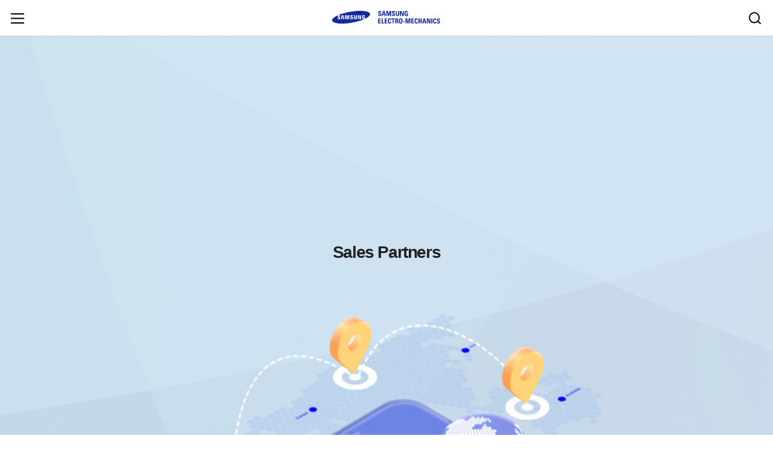

--- FILE ---
content_type: text/html; charset=UTF-8
request_url: https://m.samsungsem.com/jp/support/sales-partners.do?area=AMERICAS
body_size: 54160
content:

<!DOCTYPE html>












<html lang="ja">
<head>
<meta charset="UTF-8">
<meta http-equiv="X-UA-Compatible" content="IE=Edge">
<meta http-equiv="Content-Security-Policy" content="img-src 'self' 'unsafe-inline' https://i.ytimg.com https://www.google-analytics.com https://www.samsungsem.com data:; style-src 'self' 'unsafe-inline'; script-src 'self' 'unsafe-inline' https://www.youtube.com https://www.googletagmanager.com https://www.google-analytics.com https://wcs.naver.net/wcslog.js https://ssl.pstatic.net https://www.clarity.ms https://scripts.clarity.ms; frame-src 'self' 'unsafe-inline' https://www.youtube.com https://dilp.netcomponents.com; object-src 'self' 'unsafe-inline' https://www.youtube.com;">
<meta name="viewport" content="width=device-width, height=device-height, initial-scale=1.0, maximum-scale=1.0, minimum-scale=1.0, user-scalable=no, target-densitydpi=medium-dpi">
<meta name="format-detection" content="telephone=no">
<meta property="og:type" content="website">
<meta id="ogTit" property="og:title" content="">
<meta property="og:description" content="総合部品メーカのサムスン電機です。">
<meta property="og:image" content="https://m.samsungsem.com/resources/images/jp/common/og_img.jpg">
<meta id="ogUrl" property="og:url" content="">


<link rel="apple-touch-icon-precomposed" href="/resources/images/common/favicon.png">
<link rel="apple-touch-icon-precomposed" sizes="180x180" href="/resources/images/common/favicon_180.png">
<link rel="shortcut icon" type="image/x-icon" href="/resources/images/common/favicon.ico">
<link rel="stylesheet" href="/resources/css/plugin/swiper.css">
<link rel="stylesheet" href='/resources/css/jp/common.css?dt=2601220927'>
<link rel="stylesheet" href='/resources/css/jp/sub.css?dt=2601220927'>
<script>
    document.addEventListener("DOMContentLoaded" , function(){
        //meta og tag url set
        var siteUrl = window.location.href, siteTitle = document.title;
        document.getElementById("ogUrl").setAttribute("content",siteUrl);
        document.getElementById("ogTit").setAttribute("content",siteTitle);
    });
</script>
<!-- clarity -->

<script type="text/javascript">
    (function(c,l,a,r,i,t,y){
        c[a]=c[a]||function(){(c[a].q=c[a].q||[]).push(arguments)};
        t=l.createElement(r);t.async=1;t.src="https://www.clarity.ms/tag/"+i;
        y=l.getElementsByTagName(r)[0];y.parentNode.insertBefore(t,y);
    })(window, document, "clarity", "script", "u4swhslzgr");
</script>
<!-- web/mo 공통 -->
<script type="text/javascript">
    (function(c,l,a,r,i,t,y){
        c[a]=c[a]||function(){(c[a].q=c[a].q||[]).push(arguments)};
        t=l.createElement(r);t.async=1;t.src="https://www.clarity.ms/tag/"+i;
        y=l.getElementsByTagName(r)[0];y.parentNode.insertBefore(t,y);
    })(window, document, "clarity", "script", "u4t0l65egy");
</script>
<!-- //web/mo 공통 -->
<!-- //clarity -->

<meta name="keywords" content="サムスン電機、お客様サポート、SalesPatners、取引先、サムスン電機SalesPatners">
<meta name="description" content="サムスン電機の取引先ページです。海外各国にある取引先の情報をご案内いたします。">
<title>Americas | Sales Partners | SAMSUNG ELECTRO-MECHANICS | モバイル</title>
</head>
<body>
    <!-- wrap -->
    <div id="wrap" class="support sales_partners">
        <!-- header -->
		
<header id="header" class="header">
    <div class="sticky_menu">
        <div class="header_top">
            <h1><a href="/jp/index.do" onclick="gtag('event', 'CI', {'event_category':'GNB', 'event_label':'SEM_JP_M'});">SAMSUNG ELECTRO-MECHANICS</a></h1>
            <button type="button" class="menu_btn" id="MenuBtn">Menu</button>
            <button type="button" class="srch_pop_btn" id="srchPopBtn" onclick="gtag('event', 'Search', {'event_category':'GNB', 'event_label':'SEM_JP_M'});">Search</button>
        </div>
        <ul class="utill_lang">
            <li><a href="/kr/index.do" onclick="gtag('event', 'Language_KOR', {'event_category':'GNB', 'event_label':'SEM_JP_M'});">KOR</a></li>
            <li><a href="/global/index.do" onclick="gtag('event', 'Language_ENG', {'event_category':'GNB', 'event_label':'SEM_JP_M'});">ENG</a></li>
            <li><a href="/cn/index.do" onclick="gtag('event', 'Language_CHN', {'event_category':'GNB', 'event_label':'SEM_JP_M'});">CHN</a></li>
            <li class="on"><a href="/jp/index.do" onclick="gtag('event', 'Language_JPN', {'event_category':'GNB', 'event_label':'SEM_JP_M'});">JPN</a></li>
        </ul>
    </div>
    <nav id="gnb" class="gnb">
        <ul class="gnb_list">
            <li data-idx="4">
                <a href="javascript:void(0);" class="tit">商品情報</a>
                <ul class="gnb_depth1">
                    <li data-depth1="1">
                        <a href="javascript:void(0);" class="sub_tit">コンポーネント</a>
                        <ul class="gnb_depth2">
                            <li data-depth2="1"><a href="/jp/product/passive-component/mlcc.do">MLCC</a></li>
                            <li data-depth2="2"><a href="/jp/product/passive-component/inductor.do">Inductor</a></li>
                            <li data-depth2="3"><a href="/jp/product/passive-component/chip-resistor.do">Chip Resistor</a></li>
                            <li data-depth2="4"><a href="/jp/product/passive-component/tantalum.do">Tantalum</a></li>
                        </ul>
                    </li>
                    <li data-depth1="2">
                        <a href="javascript:void(0);" class="sub_tit">モジュール</a>
                        <ul class="gnb_depth2">
                            <li data-depth2="1"><a href="/jp/product/module/camera-module.do">Camera Module</a></li>
                        </ul>
                    </li>
                    <li data-depth1="3">
                        <a href="javascript:void(0);" class="sub_tit">パッケージ基板</a>
                        <ul class="gnb_depth2">
                            <li data-depth2="1"><a href="/jp/product/substrate/package-substrate.do">Package Substrate</a></li>
                        </ul>
                    </li>
                    <li data-depth1="4">
                        <a href="javascript:void(0);" class="sub_tit">適用分野</a>
                        <ul class="gnb_depth2"> 
                            <li data-depth2="1"><a href="/jp/product/application/automotive.do">Automotive</a></li>
                            <li data-depth2="2"><a href="/jp/product/application/network.do">Network</a></li>
                            <li data-depth2="3"><a href="/jp/product/application/computer.do#Computer">Computer</a></li>
                            <li data-depth2="4"><a href="/jp/product/application/server.do">Server</a></li>
                            <li data-depth2="5"><a href="/jp/product/application/display.do">Display</a></li>
                            <li data-depth2="6"><a href="/jp/product/application/computer.do#SSD">Solid State Drive</a></li>
                            <li data-depth2="9"><a href="/jp/product/application/mobile.do#Mobile">Mobile Phone</a></li>
                            <li data-depth2="8"><a href="/jp/product/application/mobile.do#Tablet">Tablet</a></li>
                            <li data-depth2="10"><a href="/jp/product/application/mobile.do#Wearable">Wearable</a></li> 
                        </ul>
                    </li>
                    <li data-depth1="5"><a href="http://product.samsungsem.com/index.do" target="_blank" title="Open in New Browser" onclick="gtag('event', 'Products_PassiveComponentCenter', {'event_category':'GNB', 'event_label':'SEM_JP_M'});">Passive Component Center</a></li>
                </ul>
            </li>
            <li data-idx="5">
                <a href="javascript:void(0);" class="tit">お客様サポート</a>
                <ul class="gnb_depth1">
                    <li data-depth1="1">
                        <a href="javascript:void(0);" class="sub_tit">お問い合わせ</a>
                        <ul class="gnb_depth2">
                            <li data-depth2="1"><a href="/jp/support/contact-us/faq.do">FAQ</a></li>
                            <li data-depth2="2"><a href="/jp/support/contact-us/inquiry.do">質問する</a></li>
                        </ul>
                    </li>
                    <li data-depth1="2"><a href="/jp/support/sales-partners.do">Sales Partners</a></li>

                    <li data-depth1="3"><a href="/jp/support/buy-now.do">Buy Now</a></li>

                    <li data-depth1="4">
                        <a href="javascript:void(0);" class="sub_tit">認証書</a>
                        <ul class="gnb_depth2">
                            <li data-depth2="1"><a href="/jp/support/certificate/environment-safety-quality.do">環境/安全/品質</a></li>
                            <li data-depth2="2"><a href="/jp/support/certificate/product-stewardship.do">製品環境認証書</a></li>
                        </ul>
                    </li>
                    <li data-depth1="5">
                        <a href="javascript:void(0);" class="sub_tit">技術資料</a>
                        <ul class="gnb_depth2">
                            <li data-depth2="1" class="line2"><a href="/jp/support/library/product-catalog.do">商品カタログ</a></li>
                            <li data-depth2="2" class="line2"><a href="/jp/support/library/software-library.do" target="_blank">ソフトウェアライブラリー</a></li>
                        </ul>
                    </li>
                    <li data-depth1="6"><a href="/jp/support/counterfeit-product-disclaimer.do">模倣品に対する免責</a></li>
                    <li data-depth1="7"><a href="/jp/support/edi.do">B2Bi (EDI)</a></li>
                </ul>
            </li>
            <li data-idx="1">
                <a href="javascript:void(0);" class="tit">企業情報</a>
                <ul class="gnb_depth1">
                    <li data-depth1="1">
                        <a href="javascript:void(0);" class="sub_tit">企業紹介</a>
                        <ul class="gnb_depth2">
                            <li data-depth2="1"><a href="/jp/about-us/company/overview.do">三星電機の会社紹介</a></li>
                            <li data-depth2="2"><a href="/jp/about-us/company/ceo-message.do">CEOメッセージ</a></li>
                            <li data-depth2="3"><a href="/jp/about-us/company/mission-vision.do">ミッション ＆ ビジョン</a></li>
                            <li data-depth2="4"><a href="/jp/about-us/company/location.do">事業所の紹介</a></li>
                            <li data-depth2="5"><a href="/jp/about-us/company/history.do">沿革 & 受賞経歴</a></li>

                        </ul>
                    </li>
                    <li data-depth1="2">
                        <a href="javascript:void(0);" class="sub_tit">IR</a>
                        <ul class="gnb_depth2">
                            <li data-depth2="1"><a href="/jp/about-us/investor-relations/earnings-release.do">業績発表</a></li>
                            <li data-depth2="2"><a href="/jp/about-us/investor-relations/shareholder.do">株主現況</a></li>
                            <li data-depth2="3"><a href="/jp/about-us/investor-relations/stock.do">株価情報</a></li>
                            <li data-depth2="4"><a href="/jp/about-us/investor-relations/financial-information.do">財務情報</a></li>
                            <li data-depth2="5"><a href="/jp/about-us/investor-relations/corporate-governance/board-of-directors.do">企業支配構造</a></li>
                            <li data-depth2="6"><a href="/jp/about-us/investor-relations/archive.do">IR資料室</a></li>
                        </ul>
                    </li>
					<li data-depth1="3" class="gnb_btn_area">
						<a href="/global/museum.do" target="_blank" title="Go to new window" class="btn1" onclick="gtag('event', 'Online_PR_Hall', {'event_category':'GNB', 'event_label':'SEM_JP_M'});">
							<strong>オンライン広報館</strong>
							<p>皆様に価値のある経験を提供するために努めてきたサムスン電機の歴史をご紹介します。</p>
						</a>
					</li>
                </ul>
            </li>
            <li data-idx="3">
                <a href="javascript:void(0);" class="tit">ニュースルーム</a>
                <ul class="gnb_depth1">
                    <li data-depth1="1">
                        <a href="javascript:void(0);" class="sub_tit">ニュース</a>
                        <ul class="gnb_depth2">
                            <li data-depth2="1"><a href="/jp/newsroom/news/overview.do" onclick="localStorage.clear();">メイン</a></li>
                            <li data-depth2=""><a href="/jp/newsroom/news/list.do" onclick="localStorage.clear();">最新記事</a></li>
                        </ul>
                    </li>
                    <li data-depth1="2">
                        <a href="javascript:void(0);" class="sub_tit">ニュースレター</a>
                        <ul class="gnb_depth2">
                            <li data-depth2="1" class="line2"><a href="/jp/newsroom/newsletter/list.do" onclick="localStorage.clear();">ニュースレターを見る</a></li>
                            <li data-depth2="2" class="line2"><a href="/jp/newsroom/newsletter/subscription.do">ニュースレターお申し込み</a></li>
                        </ul>
                    </li>
					<!-- <li data-depth1="3"><a href="/global/newsroom/exhibition/online-exhibition2022.do">Online Exhibition Hall 2022</a></li> -->
                </ul>
            </li>
            <li data-idx="2">
                <a href="javascript:void(0);" class="tit">サステナビリティ</a>
                <ul class="gnb_depth1">
                    <li data-depth1="1">
                        <a href="/jp/sustainability/sustainability.do">サステナビリティ</a>
                    </li>
                    <li data-depth1="2">
                        <a href="javascript:void(0);" class="sub_tit">地球環境</a>
                        <ul class="gnb_depth2">
                            <li data-depth2="1"><a href="/jp/sustainability/planet/environmental-strategy.do">環境戦略</a></li>
                            <li data-depth2="2"><a href="/jp/sustainability/planet/climate-change.do">気候変動</a></li>
                            <li data-depth2="3"><a href="/jp/sustainability/planet/environmental-impact.do">環境影響</a></li>
                            <li data-depth2="4"><a href="/jp/sustainability/planet/product-environment.do">製品環境</a></li>
                        </ul>
                    </li>
                    <li data-depth1="3">
                        <a href="javascript:void(0);" class="sub_tit">人と社会</a>
                        <ul class="gnb_depth2">
                            <li data-depth2="1"><a href="/jp/sustainability/people/employees.do">社員</a></li>
                            <li data-depth2="2"><a href="/jp/sustainability/people/social-contribution.do">社会貢献</a></li>
                            <li data-depth2="3"><a href="/jp/sustainability/people/supply-chain.do">サプライチェーン</a></li>
                        </ul>
                    </li>
                    <li data-depth1="4">
                        <a href="javascript:void(0);" class="sub_tit">進捗・成果</a>
                        <ul class="gnb_depth2">
                            <li data-depth2="1"><a href="/jp/sustainability/progress/ethical-management.do">倫理経営</a></li>
                            <li data-depth2="2"><a href="/jp/sustainability/progress/compliance.do">コンプライアンス経営</a></li>
                        </ul>
                    </li>
                    <li data-depth1="5">
                        <a href="/jp/sustainability/library.do">ライブラリー</a>
                    </li>
                </ul>
            </li>
        </ul>
    </nav>
    <div class="srch_area_n">
        <div class="srch_inner">
            <form id="integratedSearchForm" name="integratedSearchForm" method="post">
                <div class="srch_box">
                    <fieldset>
                        <legend class="blind">search area</legend>
                        <label for="integratedSrchTxt" class="blind">search input</label>
                        <input type="text" id="integratedSrchTxt" name="srchTxt" data-gtag="gnb" placeholder="キーワードを入力してください。" class="integrated_search_header_text">
                        <button type="button" id="srchBtn" class="srch_btn" onclick="integratedSearchHeaderGtag('integratedSrchTxt','gnb'); integratedSearchHeader('integratedSrchTxt');">search</button>
                    </fieldset>
                </div>
                <div class="srch_btn_area">
                    <a href="http://product.samsungsem.com/mlcc/basic-search.do" class="btn_round" target="_blank" title="go to new window" onclick="gtag('event', 'Search_PS', {'event_category':'GNB', 'event_label':'SEM_JP_M'});">Product Search</a>
                    <a href="http://weblib.samsungsem.com/mlcc/mlcc-ec.do" class="btn_round" target="_blank" title="go to new window" onclick="gtag('event', 'Search_CL', {'event_category':'GNB', 'event_label':'SEM_JP_M'});">Component Library</a>
                    <a href="/jp/support/sales-partners.do" class="btn_round" onclick="gtag('event', 'Search_SalesPartners', {'event_category':'GNB', 'event_label':'SEM_JP_M'});">Sales Partners</a>
                    <a href="/jp/about-us/company/location.do" class="btn_round" onclick="gtag('event', 'Search_Location', {'event_category':'GNB', 'event_label':'SEM_JP_M'});">事業所の紹介</a>
                    <a href="/jp/support/certificate/environment-safety-quality.do" class="btn_round" onclick="gtag('event', 'Search_ESQCertificate', {'event_category':'GNB', 'event_label':'SEM_JP_M'});">環境/安全/品質認証書</a>
                    <a href="/jp/support/certificate/product-stewardship.do" class="btn_round" onclick="gtag('event', 'Search_ProductCertificate', {'event_category':'GNB', 'event_label':'SEM_JP_M'});">製品環境認証書</a>
                    <a href="/jp/support/contact-us/faq.do" class="btn_round" onclick="gtag('event', 'Search_FAQ', {'event_category':'GNB', 'event_label':'SEM_JP_M'});">FAQ</a>
                </div>
                <button type="button" class="blind">search popup close</button>
            </form>
        </div>
    </div>
</header>
<div class="srch_dim" id="srchDim"></div> 
        <!-- //header -->
        <!-- container -->
        <div id="container">
            <!-- visual section -->
            <div class="visual_section">
                <h2>Sales Partners</h2>
            </div>
            <!-- //visual section -->
            <!-- content -->
            <div id="content" class="content">
                <!-- lnb -->
                <div class="lnb lnb_tab">
                    <a href="javascript:void(0);" class="lnb_txt">
					
					
					Americas
					
					
					
                    </a>
					<ul class="lnb_list">
						<li><a href="sales-partners.do" data-value="selectCnt1" onclick="gtag('event', 'Category_Korea', {'event_category':'Support_SalesPartners', 'event_label':'SEM_JP_M'});">Korea</a></li>
						<li><a href="sales-partners.do?area=GREATER_CHINA" data-value="selectCnt2" onclick="gtag('event', 'Category_GreaterChina', {'event_category':'Support_SalesPartners', 'event_label':'SEM_JP_M'});">Greater China</a></li>
						<li><a href="sales-partners.do?area=JAPAN" data-value="selectCnt3" onclick="gtag('event', 'Category_Japan', {'event_category':'Support_SalesPartners', 'event_label':'SEM_JP_M'});">Japan</a></li>
						<li><a href="sales-partners.do?area=SOUTHEAST_ASIA" data-value="selectCnt4" onclick="gtag('event', 'Category_SoutheastAsia', {'event_category':'Support_SalesPartners', 'event_label':'SEM_JP_M'});">Southeast Asia</a></li>
						<li><a href="sales-partners.do?area=AMERICAS" data-value="selectCnt5" onclick="gtag('event', 'Category_Americas', {'event_category':'Support_SalesPartners', 'event_label':'SEM_JP_M'});">Americas</a></li>
						<li><a href="sales-partners.do?area=EUROPE" data-value="selectCnt6" onclick="gtag('event', 'Category_Europe', {'event_category':'Support_SalesPartners', 'event_label':'SEM_JP_M'});">Europe</a></li>
					</ul>
                </div>
                <!-- //lnb -->
                <!-- selectCnt1 -->
                <div id="selectCnt1" class="select_cont active">
					
					
					
					
					
					<!-- 변수 선언 -->
					
					
					
					<!-- // 변수 선언 -->
					

						<!-- 이전 지역과 다를 경우 first class 추가 -->
						
							
							
							
							<section class="section">
							<h3>Americas</h3>
							
							
						
						<!--// 이전 지역과 다를 경우 first class 추가 -->

						<!-- 다음 지역과 다를 경우 last class 추가 -->
						
							
								
									
									
										
									
								
							
							
						
						<!--// 다음 지역과 다를 경우 last class 추가 -->

                        <table class="basic_table type1 first ">
                            
	                            <caption>
	                                Americas Partner Information
	                                <span>都市, 会社名, 連絡先.</span>
								</caption>
								
							
                            <colgroup>
                                <col style="width:22%;">
                                <col style="width:auto;">
                            </colgroup>
                            <tbody>
                                <tr>
                                    <th scope="row">都市</th>
                                    <td>Englewood, CO</td>
                                </tr>
                                <tr>
                                    <th scope="row">会社名</th>
                                    <td>Arrow</td>
                                </tr>
								
                                <tr>
                                    <th scope="row">連絡先</th>
									<td>
										<p>
											9201 East Dry Creek Road Centennial, CO 80112
										</p> 
											<p>
												E-mail : onlinesales@arrow.com
											</p>
										
										
										
											<p>
												Tel : +1-303-824-4000
											</p>
										 
											<p>
												<a href="https://www.arrow.com/en/manufacturers/samsung-electro-mechanics" target="_blank" title="Open in New Browser" class="btn white" onclick="companyGtag('AMERICAS','Arrow');">ホームページ</a>
											</p>
										
									</td>
                                </tr>
                            </tbody>
                        </table>
						
						
							
						
						
						
                    

						<!-- 이전 지역과 다를 경우 first class 추가 -->
						
							
							
								
							
						
						<!--// 이전 지역과 다를 경우 first class 추가 -->

						<!-- 다음 지역과 다를 경우 last class 추가 -->
						
							
								
									
									
										
									
								
							
							
						
						<!--// 다음 지역과 다를 경우 last class 추가 -->

                        <table class="basic_table type1  ">
                            
	                            <caption>
	                                Americas Partner Information
	                                <span>都市, 会社名, 連絡先.</span>
								</caption>
								
							
                            <colgroup>
                                <col style="width:22%;">
                                <col style="width:auto;">
                            </colgroup>
                            <tbody>
                                <tr>
                                    <th scope="row">都市</th>
                                    <td>Phoenix, AZ</td>
                                </tr>
                                <tr>
                                    <th scope="row">会社名</th>
                                    <td>Avnet</td>
                                </tr>
								
                                <tr>
                                    <th scope="row">連絡先</th>
									<td>
										<p>
											2211 S. 47th St. Phoenix, AZ 85034
										</p> 
											<p>
												E-mail : customer.care@avnet.com
											</p>
										
										
										
											<p>
												Tel : +1-480-643-2000
											</p>
										 
											<p>
												<a href="https://www.avnet.com/shop/us/m/samsung/" target="_blank" title="Open in New Browser" class="btn white" onclick="companyGtag('AMERICAS','Avnet');">ホームページ</a>
											</p>
										
									</td>
                                </tr>
                            </tbody>
                        </table>
						
						
							
						
						
						
                    

						<!-- 이전 지역과 다를 경우 first class 추가 -->
						
							
							
								
							
						
						<!--// 이전 지역과 다를 경우 first class 추가 -->

						<!-- 다음 지역과 다를 경우 last class 추가 -->
						
							
								
									
									
										
									
								
							
							
						
						<!--// 다음 지역과 다를 경우 last class 추가 -->

                        <table class="basic_table type1  ">
                            
	                            <caption>
	                                Americas Partner Information
	                                <span>都市, 会社名, 連絡先.</span>
								</caption>
								
							
                            <colgroup>
                                <col style="width:22%;">
                                <col style="width:auto;">
                            </colgroup>
                            <tbody>
                                <tr>
                                    <th scope="row">都市</th>
                                    <td>Thief River Falls, MN</td>
                                </tr>
                                <tr>
                                    <th scope="row">会社名</th>
                                    <td>DigiKey</td>
                                </tr>
								
                                <tr>
                                    <th scope="row">連絡先</th>
									<td>
										<p>
											701 Brooks Avenue South, Thief River Falls, MN 56701 USA
										</p> 
											<p>
												E-mail : sales@digikey.com
											</p>
										
										
										
											<p>
												Tel : +1-800-344-4539
											</p>
										 
											<p>
												<a href="https://www.digikey.com/en/supplier-centers/samsung-electro-mechanics-america" target="_blank" title="Open in New Browser" class="btn white" onclick="companyGtag('AMERICAS','DigiKey');">ホームページ</a>
											</p>
										
									</td>
                                </tr>
                            </tbody>
                        </table>
						
						
							
						
						
						
                    

						<!-- 이전 지역과 다를 경우 first class 추가 -->
						
							
							
								
							
						
						<!--// 이전 지역과 다를 경우 first class 추가 -->

						<!-- 다음 지역과 다를 경우 last class 추가 -->
						
							
								
									
									
										
									
								
							
							
						
						<!--// 다음 지역과 다를 경우 last class 추가 -->

                        <table class="basic_table type1  ">
                            
	                            <caption>
	                                Americas Partner Information
	                                <span>都市, 会社名, 連絡先.</span>
								</caption>
								
							
                            <colgroup>
                                <col style="width:22%;">
                                <col style="width:auto;">
                            </colgroup>
                            <tbody>
                                <tr>
                                    <th scope="row">都市</th>
                                    <td>Hymus Pointe-Claire, QC</td>
                                </tr>
                                <tr>
                                    <th scope="row">会社名</th>
                                    <td>Future Electronics</td>
                                </tr>
								
                                <tr>
                                    <th scope="row">連絡先</th>
									<td>
										<p>
											237, boul. Hymus Pointe-Claire QC H9R 5C7
										</p> 
											<p>
												E-mail : e_services@FutureElectronics.com
											</p>
										
										
										
											<p>
												Tel : +1-514-694-7710	
											</p>
										 
											<p>
												<a href="https://www.futureelectronics.com/m/samsung-electro-mechanics" target="_blank" title="Open in New Browser" class="btn white" onclick="companyGtag('AMERICAS','Future Electronics');">ホームページ</a>
											</p>
										
									</td>
                                </tr>
                            </tbody>
                        </table>
						
						
							
						
						
						
                    

						<!-- 이전 지역과 다를 경우 first class 추가 -->
						
							
							
								
							
						
						<!--// 이전 지역과 다를 경우 first class 추가 -->

						<!-- 다음 지역과 다를 경우 last class 추가 -->
						
							
								
									
									
										
									
								
							
							
						
						<!--// 다음 지역과 다를 경우 last class 추가 -->

                        <table class="basic_table type1  ">
                            
	                            <caption>
	                                Americas Partner Information
	                                <span>都市, 会社名, 連絡先.</span>
								</caption>
								
							
                            <colgroup>
                                <col style="width:22%;">
                                <col style="width:auto;">
                            </colgroup>
                            <tbody>
                                <tr>
                                    <th scope="row">都市</th>
                                    <td>Mansfield, TX</td>
                                </tr>
                                <tr>
                                    <th scope="row">会社名</th>
                                    <td>Mouser Electronics</td>
                                </tr>
								
                                <tr>
                                    <th scope="row">連絡先</th>
									<td>
										<p>
											1000 North Main Street Mansfield, TX 76063 USA 
										</p> 
											<p>
												E-mail : sales@mouser.com 
											</p>
										
										
										
											<p>
												Tel : +1-800-346-6873
											</p>
										 
											<p>
												<a href="https://www.mouser.com/manufacturer/samsung-electro-mechanics/ " target="_blank" title="Open in New Browser" class="btn white" onclick="companyGtag('AMERICAS','Mouser Electronics');">ホームページ</a>
											</p>
										
									</td>
                                </tr>
                            </tbody>
                        </table>
						
						
							
						
						
						
                    

						<!-- 이전 지역과 다를 경우 first class 추가 -->
						
							
							
								
							
						
						<!--// 이전 지역과 다를 경우 first class 추가 -->

						<!-- 다음 지역과 다를 경우 last class 추가 -->
						
							
								
									
									
										
									
								
							
							
						
						<!--// 다음 지역과 다를 경우 last class 추가 -->

                        <table class="basic_table type1  ">
                            
	                            <caption>
	                                Americas Partner Information
	                                <span>都市, 会社名, 連絡先.</span>
								</caption>
								
							
                            <colgroup>
                                <col style="width:22%;">
                                <col style="width:auto;">
                            </colgroup>
                            <tbody>
                                <tr>
                                    <th scope="row">都市</th>
                                    <td>Chicago, IL</td>
                                </tr>
                                <tr>
                                    <th scope="row">会社名</th>
                                    <td>Newark Element 14</td>
                                </tr>
								
                                <tr>
                                    <th scope="row">連絡先</th>
									<td>
										<p>
											300 South Riverside Plaza Suite 2200. Chicago, IL 60606
										</p> 
											<p>
												E-mail : order@newark.com
											</p>
										
										
										
											<p>
												Tel : +1-800-463-9275
											</p>
										 
											<p>
												<a href="https://www.newark.com/b/samsung-electro-mechanics" target="_blank" title="Open in New Browser" class="btn white" onclick="companyGtag('AMERICAS','Newark Element 14');">ホームページ</a>
											</p>
										
									</td>
                                </tr>
                            </tbody>
                        </table>
						
						
							
						
						
						
                    

						<!-- 이전 지역과 다를 경우 first class 추가 -->
						
							
							
								
							
						
						<!--// 이전 지역과 다를 경우 first class 추가 -->

						<!-- 다음 지역과 다를 경우 last class 추가 -->
						
							
								
									
									
										
									
								
							
							
						
						<!--// 다음 지역과 다를 경우 last class 추가 -->

                        <table class="basic_table type1  ">
                            
	                            <caption>
	                                Americas Partner Information
	                                <span>都市, 会社名, 連絡先.</span>
								</caption>
								
							
                            <colgroup>
                                <col style="width:22%;">
                                <col style="width:auto;">
                            </colgroup>
                            <tbody>
                                <tr>
                                    <th scope="row">都市</th>
                                    <td>Plano, TX </td>
                                </tr>
                                <tr>
                                    <th scope="row">会社名</th>
                                    <td>Rutronik. Inc.</td>
                                </tr>
								
                                <tr>
                                    <th scope="row">連絡先</th>
									<td>
										<p>
											2745 North Dallas Parkway, Parkway Center III, Suite 660
										</p> 
											<p>
												E-mail : Sales-na@rutronik.com
											</p>
										
										
										
											<p>
												Tel : +1-469-782-0917
											</p>
										 
											<p>
												<a href="https://www.rutronik.com/north-america/" target="_blank" title="Open in New Browser" class="btn white" onclick="companyGtag('AMERICAS','Rutronik. Inc.');">ホームページ</a>
											</p>
										
									</td>
                                </tr>
                            </tbody>
                        </table>
						
						
							
						
						
						
                    

						<!-- 이전 지역과 다를 경우 first class 추가 -->
						
							
							
								
							
						
						<!--// 이전 지역과 다를 경우 first class 추가 -->

						<!-- 다음 지역과 다를 경우 last class 추가 -->
						
							
							
								
							
						
						<!--// 다음 지역과 다를 경우 last class 추가 -->

                        <table class="basic_table type1  last">
                            
	                            <caption>
	                                Americas Partner Information
	                                <span>都市, 会社名, 連絡先.</span>
								</caption>
								
							
                            <colgroup>
                                <col style="width:22%;">
                                <col style="width:auto;">
                            </colgroup>
                            <tbody>
                                <tr>
                                    <th scope="row">都市</th>
                                    <td>Irvine, CA	</td>
                                </tr>
                                <tr>
                                    <th scope="row">会社名</th>
                                    <td>Suntsu Electronics, Inc.</td>
                                </tr>
								
                                <tr>
                                    <th scope="row">連絡先</th>
									<td>
										<p>
											142 Technology Dr., Suite 150 Irvine, CA 92618 
										</p> 
											<p>
												E-mail : sales@suntsu.com
											</p>
										
										
										
											<p>
												Tel : +1-949-783-7300
											</p>
										 
											<p>
												<a href="https://integrasmp.com/content/samsung-electro-mech.html" target="_blank" title="Open in New Browser" class="btn white" onclick="companyGtag('AMERICAS','Suntsu Electronics, Inc.');">ホームページ</a>
											</p>
										
									</td>
                                </tr>
                            </tbody>
                        </table>
						
						
						
							</section>
						
						
                    
                    
					
					
					
                </div>
                <!-- //selectCnt1 -->
            </div>
            <!-- //content -->
        </div>
        <!-- //container -->
        <!-- footer -->
        
<div class="quick_menu">
    <a href="#" id="topBtn">TOP</a>
</div>
<footer id="footer" class="footer">
    <div class="footer_top">
        <ul class="sns_list">
            <li class="youtube"><a href="https://www.youtube.com/channel/UCqJ5l0KHjFoC4Gb__A0sKcg" target="_blank" title="Go to new window" onclick="gtag('event', 'SNS_Youtube', {'event_category':'FOOTER', 'event_label':'SEM_JP_M'});"><img src="/resources/images/jp/common/footer_youtube.png" alt="youtube"></a></li>
            <li class="linkedin"><a href="https://www.linkedin.com/company/samsung-electro-mechanics-%EC%82%BC%EC%84%B1%EC%A0%84%EA%B8%B0/" target="_blank" title="Go to new window" onclick="gtag('event', 'SNS_Linkedin', {'event_category':'FOOTER', 'event_label':'SEM_JP_M'});"><img src="/resources/images/jp/common/footer_linkedin.png" alt="linkedin"></a></li>
        </ul>
    </div>
    <div class="footer_bottom">
        <div class="menu_list_area">
            <ul class="menu_list menu_list1">
                <li><a href="/jp/sustainability/progress/ethical-management.do" onclick="gtag('event', 'Ethics', {'event_category':'FOOTER', 'event_label':'SEM_JP_M'});">Ethics</a></li>
                <li><a href="/jp/security-report.do" onclick="gtag('event', 'SecurityReport', {'event_category':'FOOTER', 'event_label':'SEM_JP_M'});">セキュリティ通報</a></li>
                <li><a href="/jp/support/contact-us/inquiry.do" onclick="gtag('event', 'ContactUs', {'event_category':'FOOTER', 'event_label':'SEM_JP_M'});">質問する</a></li>
            </ul>
            <ul class="menu_list menu_list2">
                <li><a href="/jp/guide/terms-of-use.do">利用約款</a></li>
            </ul>
        </div>
        <small class="copyright">Copyright. SAMSUNG ELECTRO-MECHANICS All rights reserved.</small>
    </div>
    <a href="/jp/index.do" class="footer_logo">SAMSUNG ELECTRO-MECHANICS</a>
</footer>
<!-- 뉴스레터 구독 팝업-->
<div class="popup_wrap box_popup new_news_subscribe_popup" data-popup="subscribe">
    <div class="pop_inner_wrap">
        <div class="pop_inner">
            <div class="title">
                <strong>
                    ニュースレターを購読しますと、
                    <br>
                    サムスン電機の最新ニュースを
                    <br>
                    お届けします。
                </strong>
                <p>
                    サムスン電機が描く新しい未来と
                    <br>
                    イノベーションの瞬間を
                    <br>
                    迅速にお届けします。
                </p>
            </div>
            <form action="" name="" method="">
                <input type="text" id ="email" name="email" class="subscribe_email" placeholder="電子メール"/>
                <input type="hidden" name="newsViewPassCapcha"  value="newsViewPassCapcha" class=""/>
                <input type="hidden" name="language"  value="jp" class=""/>
                <div class="term_wrap">
                    <ul>
                        <li>
                            <div class="tit_area">
                                <p class="term_tit btn_term"><span>ニュースレターお申し込み用個人情報収集、ご利用同意 (広告・宣伝情報の受信に同意)</span></p>
                                <div class="agree_area">
                                    <span class="agree">
                                        <input type="radio" id="subscribeNewsY" name="subscribeNews" value="Y">
                                        <label for="subscribeNewsY">Agree</label>
                                    </span>
                                    <span class="agree">
                                        <input type="radio" id="subscribeNewsN" name="subscribeNews" value="N" checked>
                                        <label for="subscribeNewsN">Disagree</label>
                                    </span>
                                </div>
                            </div>
                            <div class="privacy_form">
                                <div class="agree_box">
                                    <div class="cont">
                                        <h6>1. Purpose of Collecting Personal Information</h6>
                                        <p>
                                            Samsung Electro-Mechanics Co., Ltd. (hereinafter referred to as "SEM") collect your email information to deliver reports or news published by SEM, and the collected personal information will not be used for any purpose other than the specified purpose, and in the event of any change in the purpose of the collection, you will be notified in advance for your consent. 
                                        </p>
                                    </div>
                                    <div class="cont">
                                        <h6>2. Terms of Retention and Usage of Personal Information</h6>
                                        <p>
                                            <span class="highlight">When you apply to unsubscribe from the newsletter,</span> your personal data will be destroyed without delay. If the retention of the information is required by other laws, personal information for which the term of retention and use has expired may be retained without being destroyed.
                                        </p>
                                    </div>
                                    <div class="cont">
                                        <h6>3. Personal Information We Collect</h6>
                                        <ul class="dot_list">
                                            <li>Item(s) : Email</li>
                                            <li>Period of Retention : <span class="highlight">Until request of unsubscribe to newsletters</span></li>
                                            <li>Purpose of Collection : <span class="highlight">To provide reports and news from Samsung Electro-Mechanics</span></li>
                                            <li>Information Automatically Collected : IP(Internet Protocol), Cookies, Access log</li>
                                        </ul>
                                    </div>
                                    <div class="cont last">
                                        <h6>4. Matters Concerning the Consignment of Personal Information Processing</h6>
                                        <p>
                                            The “sending of newsletters” is entrusted to and operated by an external professional company as shown below to perform the service. In accordance with related laws, such as the Personal Information Protection Act, the Company specifies in its agreement with the external service provider matters concerning the liabilities, such as the prohibition to use personal information for purposes other than those to perform the consigned service, technical and administrative protective measures, restrictions on re-consignment, management and supervision of the trustee, damages, etc., pursuant to related laws such as the Personal Information Protection Act, and SEM will notify you without delay in the event of any change in the details of the consignment or any change of the consignee.
                                        </p>
                                        <table class="basic_table2">
                                            <caption>Matters Concerning the Consignment of Personal Information Processing</caption>
                                            <colgroup>
                                                <col style="width:40%"/>
                                                <col style="width:60%"/>
                                            </colgroup>
                                            <tbody>
                                                <tr>
                                                    <th class="bl_none bt_b" scope="row">Name of the Consignee Company</th>
                                                    <td class="bt_b">The Uber Creative</td>
                                                </tr>
                                                <tr>
                                                    <th class="bl_none" scope="row">Representative Telephone Number</th>
                                                    <td>+82-2-517-5133</td>
                                                </tr>
                                                <tr>
                                                    <th class="bl_none" scope="row">Consigned Work</th>
                                                    <td>Sending out newsletters, operation and maintenance of the website</td>
                                                </tr>
                                            </tbody>
                                        </table>
                                    </div>
                                    <p>※ You have the right to refuse to consent to the collection and use of your personal data, and if you do not agree, you will not be able to receive the newsletter.</p>
                                    <p>I have read the above contents and agree to the collection and use of my personal information including consent to receive advertising information.</p>
                                </div>
                            </div>
                        </li>
                        <li>
                            <div class="tit_area">
                                <p class="term_tit">サムスン電機ニュースレターの受信に同意します。</p>
                                <div class="agree_area">
                                    <span class="agree">
                                        <input type="radio" id="subscribeNewsLetterY2" name="subscribeNews2" value="Y">
                                        <label for="subscribeNewsLetterY2">Agree</label>
                                    </span>
                                    <span class="agree">
                                        <input type="radio" id="subscribeNewsLetterN2" name="subscribeNews2" value="N" checked>
                                        <label for="subscribeNewsLetterN2">Disagree</label>
                                    </span>
                                </div>
                            </div>
                        </li>
                    </ul>
                    <div class="agree_chk">
                        <input type="checkbox" id="agree_age" name="agree_age">
                        <label for="agree_age">満14歳以上です。</label>
                    </div>
                </div>
                <div class="common_btn_wrap">
                    <a href="javascript:void(0);" class="common_btn icon blue" onclick="register(); gtag('event', 'Subscribe', {'event_category':'Newsroom_Popup', 'event_label':'SEM_JP_M'});">
                        <span>ニュースレターお申し込み</span>
                        <i class="ic_angle_right"></i>
                    </a>
                </div>
            </form>
            <button type="button" class="pop_close_btn behind">Close</button>
        </div>
    </div>
</div>
<!-- //뉴스레터 구독 팝업-->
<div class="dim"></div>
        <!-- //footer -->
    </div>
    <!-- //wrap -->

<!-- Global site tag (gtag.js) - Google Analytics -->

<!-- ★ Google Analytics 실섭 ★ -->
<!-- [D] 전체 mobile : 실섭 -->
<script async src="https://www.googletagmanager.com/gtag/js?id=UA-150267012-2"></script>
<script>
  window.dataLayer = window.dataLayer || [];
  function gtag(){dataLayer.push(arguments);}
  gtag('js', new Date());

  gtag('config', 'UA-150267012-2');
</script>
<!-- //[D] 전체 mobile : 실섭 -->

<!-- [D] 전체 web : 실섭2 -->
<script async src="https://www.googletagmanager.com/gtag/js?id=UA-150267012-5"></script>
<script>
  window.dataLayer = window.dataLayer || [];
  function gtag(){dataLayer.push(arguments);}
  gtag('js', new Date());
  gtag('config', 'UA-150267012-5');
</script>
<!-- //[D] 전체 web : 실섭2 -->

<!-- [D] 일문 mobile : 실섭 -->
<script async src="https://www.googletagmanager.com/gtag/js?id=UA-150304359-2"></script>
<script>
  window.dataLayer = window.dataLayer || [];
  function gtag(){dataLayer.push(arguments);}
  gtag('js', new Date());

  gtag('config', 'UA-150304359-2');
</script>
<!-- //[D] 일문 mobile : 실섭 -->
<!-- //★ Google Analytics 실섭 ★ -->



<!-- ※ 네이버 애널리틱스 실섭 ※ -->
<script type="text/javascript" src="//wcs.naver.net/wcslog.js"></script>
<script type="text/javascript">
  if(!wcs_add) var wcs_add = {};
  wcs_add["wa"] = "bd28bd762c4920";
  if(window.wcs) {
    wcs_do();
  }
</script>
<!-- //※ 네이버 애널리틱스 실섭 ※ -->

<!-- //Global site tag (gtag.js) - Google Analytics -->
<script src="/resources/js/lib/jquery-1.11.3.min.js"></script>
<script src="/resources/js/plugin/jquery.cust.js"></script>
<script src="/resources/js/plugin/jquery.spring.cust.js"></script>
<script src="/resources/js/plugin/jquery.blockUI.js"></script>
<script src="/resources/js/plugin/swiper.jquery-4.4.6.min.js"></script>
<script src="/resources/js/plugin/jquery.gsap.min.js"></script>
<script src="/resources/js/plugin/ScrollTrigger.min.js"></script>
<script src="/resources/js/plugin/clipboard.min.js"></script>
<script src="/resources/js/jp/common.js"></script>
<script>
    samsungSem.gnb(5,2,1);
    samsungSem.lnbTab();
    
    function companyGtag(area,company){
		var areaText = "";
		
		if(area == '' || area == 'KOREA'){
			areaText = 'Kr';
		}else if(area == 'GREATER_CHINA'){
			areaText = 'Gc';
		}else if(area == 'JAPAN'){
			areaText = 'Jp';
		}else if(area == 'SOUTHEAST_ASIA'){
			areaText = 'Sa';
		}else if(area == 'AMERICAS'){
			areaText = 'Am';
		}else if(area == 'EUROPE'){
			areaText = 'Eu';
		}

		gtag('event', 'Website_' + areaText + '_' + company, {'event_category':'Support_SalesPartners', 'event_label':'SEM_JP_M'});
	}
</script>
</body>
</html>

--- FILE ---
content_type: text/css
request_url: https://m.samsungsem.com/resources/css/jp/common.css?dt=2601220927
body_size: 25287
content:
@charset "utf-8";

/* reset */
html, body, p, h1, h2, h3, h4, h5, h6, ul, ol, li, dl, dt, dd, table, th, td, form, fieldset, legend, input, textarea, button, select{padding:0; margin:0; box-sizing:border-box;}
body {font-family:Arial, Meiryo,"Yu Gothic","MS PGothic","MS Gothic", sans-serif; font-size:15px; font-weight:400; color:#333; letter-spacing:-0.5px; line-height:100%; -webkit-text-size-adjust:none; -webkit-overflow-scrolling:touch; box-sizing:border-box;}
h1, h2, h3, h4, h5, h6, strong{font-family:Arial, Meiryo,"Yu Gothic","MS PGothic","MS Gothic", sans-serif; font-size:100%; line-height:100%; color:#000; letter-spacing:-0.5px;}
header, footer, section, article, div{box-sizing:border-box;}
fieldset, img, button{border:0;}
textarea, input{font-family:Arial, Meiryo,"Yu Gothic","MS PGothic","MS Gothic", sans-serif; }
img, input, button{vertical-align:top;}
address, em{font-style:normal;}
ol, ul{list-style:none;}
p, li, dd{font-size:15px; line-height:1.6em; word-break:break-word; word-wrap:break-word;}
hr{display:none;}
a{font-size:15px; text-decoration:none; color:#333; letter-spacing:-0.5px;}
a:hover, a:active{text-decoration:none;}
table{border-collapse:collapse;}
table th, table td{word-break:break-word; word-wrap:break-word; line-height:1.1;}
caption{overflow:hidden; width:0; height:0; font-size:0; line-height:0; text-indent:-9999px;}
button{background:none; cursor:pointer;}
button::-moz-focus-inner{padding:0; border:0;}
img{width:100%;}
textarea{padding:15px; border:1px solid #ccc; box-sizing:border-box; font-size:14px; color:#333; border-radius:0;-webkit-appearance: none;}
textarea::placeholder{font-size:13px; color:#666;}
input[type="text"], input[type="password"]{font-size:14px; padding:0 10px; height:40px; line-height:40px; border:1px solid #ccc; color:#333; -webkit-text-size-adjust:auto;
-webkit-appearance:none; -moz-appearance:none; appearance:none; -webkit-border-radius:0; -moz-border-radius:0; border-radius:0;}
input[type="radio"], input[type="checkbox"]{width:15px; height:15px;}
input[type="text"]::placeholder{color:#666;}
select{display:inline-block; vertical-align:middle; width:auto; height:40px; padding:0 15px; line-height:40px; border:1px solid #ccc; box-sizing:border-box; -webkit-appearance:none; -moz-appearance:none; appearance:none; -webkit-border-radius:0; -moz-border-radius:0; border-radius:0;
	background-image:url(/resources/images/jp/common/select_arrow_ico.png); background-repeat:no-repeat; background-position:right 15px center; background-size:9.5px auto; background-color:#fff; font-size:15px; color:#333;}
select.short{width:115px;}
iframe{border:0 none;}
b{font-weight:bold;}

/* select_type1 */
.select_type1{margin-bottom:40px; padding:0 20px; width:100%; height:50px; line-height:50px; font-size:15px; color:#fff; background-color:#043285; background-image:url(/resources/images/jp/common/select_arrow_ico_w.png); background-position:right 20px center;}

.blind{display:block; overflow:hidden; position:absolute; left:-9999px; width:1px; height:1px; font-size:0; line-height:0; text-indent:-9999px;}
.behind{overflow:hidden; font-size:0; text-indent:-99999px;}

.point_txt{color:#2C7CD8;}
.btn_center{text-align:center;}

/* button */
/*
	btn : 기본 버튼
	btn.white : 기본 흰색 버튼
	btn_download : 다운로드 버튼
	btn_more : 더보기 버튼
	btn_broadcast : 방송 버튼
	btn_on_air : 방송 버튼
	btn.list : 목록 버튼
*/
.btn{position:relative; display:inline-block; vertical-align:top; min-width:160px; height:40px; line-height:40px; padding:0 10px; text-align:center; background:#043285; font-size:14px; color:#fff; box-sizing:border-box;}
.btn:after{display:inline-block; vertical-align:top; width:4px; height:100%; margin-left:9px; background-image:url(/resources/images/jp/common/btn_arrow_ico_w.png); background-position:0 50%; background-repeat:no-repeat; background-size:100% auto; content:"";}
.btn.plain:after{display:none; content:"";}
.btn.long{padding:4px 0; line-height:1.2em; font-size:14px;}
.btn.long:after{margin-left:15px; content:"";}

.btn.white{background:#fff; line-height:38px; border:1px solid #ccc; color:#333;}
.btn.white:after{height:100%; background-image:url(/resources/images/jp/common/btn_arrow_ico_g.png); content:"";}

.btn_download{display:inline-block; width:auto; height:40px; vertical-align:top; line-height:40px; padding:0 10px; text-align:center; background:#333; font-size:15px; color:#fff; box-sizing:border-box;}
.btn_download:after{display:inline-block; vertical-align:top; width:13px; height:100%; margin-left:9px; background-image:url(/resources/images/jp/common/btn_download_ico_w.png); background-position:0 50%; background-repeat:no-repeat; background-size:100% auto; content:"";}
.btn_download.large{width:auto; height:auto; min-height:40px; padding:11px 10px;  line-height:1.3em;}

.btn_more{display:inline-block; vertical-align:top; width:100%; height:50px; line-height:48px; border:1px solid #ccc; background:#fff; box-sizing:border-box; text-align:center;  color:#333;}
.btn_more:after{display:inline-block; vertical-align:top; width:13px; height:100%; margin-left:8px; background-image:url(/resources/images/jp/common/btn_more_ico_g.png); background-position:0 50%; background-size:100% auto; background-repeat:no-repeat; content:"";}

.btn_broadcast{display:inline-block; vertical-align:top; width:150px; height:40px; line-height:38px; border:1px solid #ccc; text-align:center; background:#fff; font-size:15px; color:#333; box-sizing:border-box;}
.btn_broadcast:after{display:inline-block; vertical-align:top; width:12px; height:100%; margin-left:9px; background-image:url(/resources/images/jp/common/btn_broadcast_ico_g.png); background-position:0 50%; background-repeat:no-repeat; background-size:100% auto; content:"";}

.btn_on_air{display:inline-block; vertical-align:top; width:160px;height:40px; line-height:38px; border:1px solid #ccc; background:#fff; text-align:center; color:#333; box-sizing:border-box;}
.btn_on_air:after{display:inline-block; vertical-align:top; width:12px; height:100%; margin-left:8px; background-image:url(/resources/images/jp/common/ico_on_air.png); background-position:0 50%; background-repeat:no-repeat; background-size:100% auto; content:"";}

.btn.list:after { display:none; }

/* new common_btn */
.common_btn_wrap { display: flex; align-items: center; justify-content: center; gap: 20px; }
.common_btn { box-sizing: border-box; display: flex; align-items: center; justify-content: center; gap: 10px; min-width: 110px; height: 45px; padding: 0 22px; border: 1px solid #ccc; border-radius: 99px; font-size: 14px; color: #333; font-weight: 600; line-height: 16px; }
.common_btn.blue,
.common_btn.white { color: #fff; }
.common_btn.blue { border: 1px solid #2C7CD8; background-color: #2C7CD8; }
.common_btn.white { border: 1px solid #fff; background-color: transparent; }
.common_btn.icon i { width: 10px; height: 10px; background-repeat: no-repeat; background-size: contain; background-position: center; }
.common_btn.icon i.ic_plus { background-image: url("/resources/images/jp/common/icon/ic_plus.svg"); }
.common_btn.icon.white i.ic_plus,
.common_btn.icon.blue i.ic_plus { background-image: url("/resources/images/jp/common/icon/ic_plus_white.svg"); }
.common_btn.icon i.ic_angle_right { background-image: url("/resources/images/jp/common/icon/ic_angle_right.svg"); }
.common_btn.icon.white i.ic_angle_right,
.common_btn.icon.blue i.ic_angle_right { background-image: url("/resources/images/jp/common/icon/ic_angle_right_white.svg"); }
.common_btn.icon i.ic_outlink { background-image: url("/resources/images/jp/common/icon/ic_outlink.svg"); }
.common_btn.icon.white i.ic_outlink{ background-image: url("/resources/images/jp/common/icon/ic_outlink_white.svg"); }

/* table */
.table_wrap{overflow-x:auto; width:100%;}

/* basic_table */
.basic_table{width:100%; border-top:1px solid #000; border-bottom:1px solid #000;}
.basic_table th{font-size:14px; font-weight:400;}
.basic_table thead th{padding:17.5px 9px; color:#333; text-align:center; border-left:1px solid #ccc; background-color:#f9f9f9;}
.basic_table tbody th, .basic_table tbody td{padding:15px 9px; border-top:1px solid #ccc; border-left:1px solid #ccc; font-size:14px; color:#666; text-align:center; word-break:break-word; word-wrap:break-word;}
.basic_table th:first-child, .basic_table tbody td:first-child{border-left:0;}
.basic_table .txt_red{color:#f50000;}
.basic_table .txt_blue{color:#043285;}
.basic_table tbody tr.bg_blue th,
.basic_table tbody tr.bg_blue td{background-color:#edf6fd;}
.basic_table tbody tr.bg_gray th,
.basic_table tbody tr.bg_gray td{background-color:#f9f9f9;}
.basic_table tbody tr td.tl{text-align:left;}

/* basic_table - 제품정보 td bg */
.basic_table tbody td.bg_blue{background-color:#005d9d;color:#fff;}
.basic_table tbody td.bg_gray{background-color:#636a72; color:#fff;}
.basic_table tbody td.bg_sky{background-color:#edf6fd;}
.basic_table tbody th.bg_gray{background-color:#f9f9f9;}

/* basic_table - thead 없음 */
.basic_table.type1{border-top:none;}
.basic_table.type1 tbody tr th{color:#333;background-color:#f9f9f9;}
.basic_table.type1 tbody tr:first-child th,
.basic_table.type1 tbody tr:first-child td{border-top:1px solid #000;}
.basic_table.type1 .agree{overflow:hidden; display:inline-block; vertical-align:middle; width:15px; height:15px; border-radius:100%; border:1px solid #666; box-sizing:border-box; font-size:0;}
.basic_table.type1 .agree.point{background:#666;}

/* basic_table rowspan or colspan 있을 경우 */
.basic_table.merge th:first-child,
.basic_table.merge tbody td:first-child
{border-left:1px solid #ccc;}
.basic_table.merge th.first,
.basic_table.merge tbody td.first{border-left:0;}

/* basic_table2 */
.basic_table2{width:99.9%;border-bottom:1px solid #000;padding-right:1px;background-color:#fff;}
.basic_table2 thead th{padding:15px 9px;border-top:1px solid #000;border-bottom:1px solid #ccc;border-left:1px solid #ccc;background-color:#f9f9f9;color:#333;}
.basic_table2 tbody th{background-color:#f9f9f9;color:#333;}
.basic_table2 tbody th,
.basic_table2 tbody td{padding:15px 9px;border-top:1px solid #ccc;border-left:1px solid #ccc;border-right:1px solid #ccc;font-size:14px;color:#666;text-align:center;word-break:break-word;word-wrap:break-word;}
.basic_table2 tbody tr:first-child th,
.basic_table2 tbody tr:first-child td{border-top:1px solid #000;}
.basic_table2 tbody td.tl{text-align:left;}
.basic_table2 th.bl_none,
.basic_table2 tbody td.bl_none{border-left:0;}

/* basic_table3 */
.basic_table3{width:100%; border-bottom:1px solid #000;}
.basic_table3 th{border-left:1px solid #ccc; background-color:#f9f9f9; font-size:14px; font-weight:400; text-align:left; color:#333;}
.basic_table3 tbody th, .basic_table3 tbody td{padding:15px 13px; border-top:1px solid #ccc; border-left:1px solid #ccc; font-size:14px; word-break:break-word; word-wrap:break-word;}
.basic_table3 tbody td{color:#666;}
.basic_table3 th:first-child, .basic_table3 tbody td:first-child{border-left:0;}
.basic_table3 tbody tr:first-child th, .basic_table3 tbody tr:first-child td{border-top:1px solid #000;}

/* basic_table3 - thead 있음 */
.basic_table3.type1 thead tr:first-child th{border-top:1px solid #000;}
.basic_table3.type1 thead th{padding:15px 13px;border-top:1px solid #ccc;border-left:1px solid #ccc;background-color:#f9f9f9;font-size:14px;color:#333;text-align:center;}
.basic_table3.type1 thead th:first-child{border-left:0;}
.basic_table3.type1 tbody td{background-color:#fff;text-align:center;}
.basic_table3.type1 tbody tr:first-child th,
.basic_table3.type1 tbody tr:first-child td{border-top:1px solid #ccc;}
.basic_table3.type1 tbody td.tl{text-align:left;}

/* layout */
body.on, html.on{overflow:hidden; width:100%; height:100%;}
#wrap{position:relative; width:100%;}
.gnb{display:none; overflow-y:auto; width:100%; height:100%; padding-top:110px; background:#fff; box-sizing:border-box;}
.footer{width:100%; padding:20px 17.5px 40px 17.5px; background-color:#868C92;}

/* header */
.header{position:fixed; left:0; top:0; width:100%; z-index:1000;}
.header[data-fixed='none']{top:-100%; transition:0.5s;}
.sticky_menu{position:absolute; left:0; top:0; z-index:10; width:100%; height:60px; background:#fff; border-bottom:1px solid #ccc; transition:background-color 0.1s; -webkit-transition:background-color 0.1s;  -moz-transition:background-color 0.1s;}
.sticky_menu .header_top{position:relative; padding-left:58px; padding-right:60px; height:60px;}
.sticky_menu h1{width:180px; height:21px; margin:0 auto;}
.sticky_menu h1 a{overflow:hidden; display:block; width:100%; height:100%; padding:18px 0; background-image:url(/resources/images/jp/common/logo_oval.svg); background-position:center; background-repeat:no-repeat; background-size:100%; text-indent:-9999px; font-size:0;}
.sticky_menu .menu_btn{overflow:hidden; position:absolute; left:0; top:0; width:58px; height:60px; background-image:url(/resources/images/jp/common/menu_btn.svg); background-position:50% 50%; background-size:22.5px 17px; background-repeat:no-repeat; text-indent:-9999px; font-size:0;}
.sticky_menu .srch_pop_btn{overflow:hidden; position:absolute; right:0; top:0; width:60px; height:60px; background:transparent url(/resources/images/jp/common/menu_srch_btn.svg) 50% 50% no-repeat; background-size:20px; text-indent:-9999px; font-size:0;}
.sticky_menu .srch_pop_btn.on{background-image:url(/resources/images/jp/common/srch_pop_close.png); background-size:19px auto;}
.sticky_menu .utill_lang{display:none; padding-top:16px; height:50px; background:#021942; text-align:center;}
.sticky_menu .utill_lang li{display:inline-block; vertical-align:middle; line-height:1em;}
.sticky_menu .utill_lang li a{position:relative; display:inline-block; vertical-align:middle; padding:0 20px; font-size:15px; line-height:1em; letter-spacing:0; color:#c5c5c5; text-align:center;}
.sticky_menu .utill_lang li a:before{position:absolute; left:0; top:50%; width:1px; height:12px; margin-top:-6px; background:#999; content:"";}
.sticky_menu .utill_lang li:first-child a:before{display:none; content:"";}
.sticky_menu .utill_lang li.on a{font-weight:600; color:#fff;}

.gnb_list > li{border-top:1px solid #ccc;}
.gnb_list > li:first-child{border-top:0;}
.gnb_list li{line-height:1.2em;}
.gnb_list li .tit{display:block; padding:0 17.5px; height:60px; background-image:url(/resources/images/jp/common/gnb_tit.png); background-position:right 17.5px center; background-repeat:no-repeat; background-size:12.5px 7.5px; font-size:20px; color:#000; line-height:60px; }

.gnb_depth1{display:none; border-top:1px solid #333; background:#f3f3f3;}
.gnb_depth1 > li{border-top:1px solid #ccc;}
.gnb_depth1 > li:first-child{border-top:0;}
.gnb_depth1 > li > a{position:relative; display:block; height:55px; padding:20px 17.5px; font-size:18px; color:#666; box-sizing:border-box;}
.gnb_depth1 li .sub_tit:after{position:absolute; right:17.5px; top:50%; width:12px; height:12px; margin-top:-6px; background-image:url(/resources/images/jp/common/gnb_depth1_ico.png); background-position:0 50%; background-size:cover; background-repeat:no-repeat; content:"";}

.gnb_depth2{display:none;}
.gnb_depth2 li{float:left; width:47%; margin-left:3%; min-height:37.5px;}
.gnb_depth2 li:nth-child(2n-1){margin-left:0;}
.gnb_depth2 li a{position:relative; display:block; padding-left:7px; font-size:15px; color:#666;}
.gnb_depth2 li a:before{position:absolute; left:0; top:6px; width:3px; height:3px; background:#666; content:"";}
.gnb_depth2 li a:hover,.gnb_depth2 li a:active{color:#426ca9;}
.gnb_depth2 li a:hover:before,.gnb_depth2 li a:active:before{background:#426ca9; content:"";}
.gnb_depth2 li.line2{line-height:1.3em; height:60.5px;}

.gnb_list li.on .tit,
.gnb_list li.active .tit{background-image:url(/resources/images/jp/common/gnb_tit_on.png);}
.gnb_list li.active .gnb_depth1{display:block;}
.gnb_depth1 li.on .sub_tit:after,
.gnb_depth1 li.active .sub_tit:after{background-position:-12px 50%; content:"";}
.gnb_depth1 li.on .gnb_depth2,
.gnb_depth1 li.active .gnb_depth2{overflow:hidden; display:block; padding:0 18.5px 0 17.5px;}
.gnb_depth1 li.active > a{color:#426ca9;}
.gnb_depth2 li.active a{color:#426ca9;}
.gnb_depth2 li.active a:before{background:#426ca9; content:"";}

/* online museum banner */
.gnb_depth1 li.gnb_btn_area{padding:20px 17px;}
.gnb_depth1 li.gnb_btn_area a{display:block; background:#fff; border-top:2px solid #043285; padding:20px; height:auto; position:relative;}
.gnb_depth1 li.gnb_btn_area a:after{content:''; display:block; width:17px; height:17px; border-right:1px solid #333; border-bottom:1px solid #333; position:absolute; top:50%; right:20px; transform:rotate(-45deg); }
.gnb_depth1 li.gnb_btn_area a strong{display:block; font-size:16px; font-weight:600; color:#043285; line-height:1; margin-bottom:13px;}
.gnb_depth1 li.gnb_btn_area a p{font-size:14px; color:#666; line-height:1.4; max-width:90%; word-break:keep-all; }

.header.sticky .sticky_menu{position:fixed; left:0; top:0;}
.header.sticky .sticky_menu,
.header.active .sticky_menu{background-color:#fff; border-bottom:1px solid #ccc;}
.header.sticky h1 a,
.header.active h1 a{background-position:100% 50%;}
.header.sticky .srch_pop_btn,
.header.active .srch_pop_btn{background-color:#043285;}
.header.sticky .menu_btn,
.header.active .menu_btn{background-image:url(/resources/images/jp/common/menu_btn_on.png);}

.header.on{height:100%; background-color:#fff;}
.header.on .sticky_menu{position:fixed; left:0; top:0; height:110px; background-color:#fff; border-bottom:1px solid #ccc; }
.header.on h1 a{background-position:100% 50%;}
/* .header.on .srch_pop_btn{background-color:#043285; background-image:url(/resources/images/jp/common/menu_srch_btn_white.svg);} */
.header.on .menu_btn{background-image:url(/resources/images/jp/common/menu_btn_close.png); background-size:17.5px 17.5px;}
.header.on .utill_lang{display:block;}
.header.on .gnb{display:block;}


/* 통합검색 리뉴얼 */
.header .srch_area_n{display:none; position:absolute; left:0; top:60px; z-index:100; width:100%; background:url(/resources/images/jp/common/srch_pop_bg_new.jpg) 0 0 no-repeat; background-size:cover;}
.header .srch_area_n.on{display:block;}
.header .srch_area_n .srch_inner{padding:60px 18px 80px;}
.header .srch_area_n .srch_box{width:100%; margin-bottom:36px;}
.header .srch_area_n .srch_box fieldset{position:relative; width:100%; height:50px; padding:2px 50px 1px 22px; background:#fff; border-radius:25px;}
.header .srch_area_n .srch_box input[type="text"]{width:100%; height:46px; padding:5px; border:0 none; font-size:17px; line-height:46px;}
.header .srch_area_n .srch_box button{overflow:hidden; position:absolute; right:6px; top:50%; width:50px; height:50px; margin-top:-25px; background:url(/resources/images/jp/common/btn_srch_ico_l_new.png) 50% 50% no-repeat; background-size:25px auto; text-indent:-9999px; font-size:0;}
.header .srch_area_n .srch_btn_area{text-align:left; font-size:0;}
.header .srch_area_n .srch_btn_area .btn_round{display:inline-block; vertical-align:top; width:49%; height:45px; margin-left:2%; margin-bottom:10px; background:#2c7cd8; border-radius:5px; box-sizing:border-box; font-size:14px; line-height:45px;  text-align:center; color:#fff;}
.header .srch_area_n .srch_btn_area .btn_round:after{display:inline-block; vertical-align:top; width:4px; height:100%; margin-left:10px; background:url(/resources/images/jp/common/btn_arrow_ico_w.png) 0 50% no-repeat; background-size:100% auto; content:"";}
.header .srch_area_n .srch_btn_area .btn_round:nth-child(odd){margin-left:0;}
/* //통합검색 리뉴얼 */

.srch_dim{display:none; position:fixed; left:0; top:0; z-index:100; width:100%; height:100%; background:rgba(0,0,0,0.6);}
.srch_dim.on{display:block;}

/* footer */
.quick_menu a{display:block; width:100%; height:50px; line-height:50px; font-size:15px; text-align:center; color:#fff; background-color:#666;}
.footer a.footer_logo{display:block; margin-top:24px; width:145px; height:28px; font-size:0; text-indent:-9999px; overflow:hidden; background:url(/resources/images/jp/common/footer_logo.svg) no-repeat center / 100% 100%;}
.footer_top{padding-bottom:16px;}
.footer_top:after{display:block; clear:both; content:"";}
.footer_top .sns_list{overflow:hidden; float:left; width:121px; padding-top:9px;}
.footer_top .sns_list li{float:left; margin-left:20px;}
.footer_top .sns_list li:first-child{margin-left:0;}
.footer_top .sns_list li.blog{width:12.5px; height:17.5px;}
.footer_top .sns_list li.youtube{width:22px; height:20px;}
.footer_top .sns_list li.facebook{width:9px; height:18.5px;}
.footer_top .sns_list li.linkedin{width:17px; height:18.5px;}
.footer_top .sns_list li a{display:block; width:100%;}
.footer_top .mark{overflow:hidden; float:left; width:30px; margin-left:20px;}
.footer_top .mark a{float:left; margin-left:20px;}
.footer_top .mark a:first-child{margin-left:0;}
.footer_top .mark .web_mark{width:43px; height:28px;}
.footer_top .mark .family_mark{width:30px; height:30px;}
.footer_top .pc_btn{float:right; width:90px; height:35px; border:1px solid #888; box-sizing:border-box; line-height:33px; font-size:14px; color:#fff; text-align:center; }
.footer_bottom .menu_list_area{margin-bottom:18px;}
.footer_bottom .menu_list_area ul{margin-bottom:13px;}
.footer_bottom .menu_list_area ul:last-child{margin-bottom:0;}
.footer_bottom .menu_list li{position:relative; display:inline-block; vertical-align:middle; padding-right:10px; margin-right:10px; line-height:1.4em;}
.footer_bottom .menu_list li:after{position:absolute; right:0; top:50%; width:1px; height:12px; margin-top:-6px; background-color:#CACACA; content:"";}
.footer_bottom .menu_list li:last-child{padding-right:0; margin-right:0;}
.footer_bottom .menu_list li:last-child:after{display:none; content:"";}
.footer_bottom .menu_list a,
.footer_bottom .copyright{width:100%; font-size:14px; color:#fff; letter-spacing:0.3px; }
.footer_bottom .menu_list1 a{color:#fff;}
.footer_bottom .menu_list .point{color:#222; font-weight:600;}
.footer_bottom .address_area{margin-bottom:18px;}
.footer_bottom .address_area p{font-size:14px; color:#fff; letter-spacing:0.3px; line-height:1.6em;}
.footer_bottom .address_area .txt1 span{position:relative; display:inline-block; vertical-align:middle; padding-right:10px; margin-right:10px;}
.footer_bottom .address_area .txt1 span:after{position:absolute; right:0; top:50%; width:1px; height:12px; margin-top:-6px; background-color:#CACACA; content:"";}
.footer_bottom .address_area .txt1 span:last-child{padding-right:0; margin-right:0;}
.footer_bottom .address_area .txt1 span:last-child:after{display:none; content:"";}
.footer_bottom .copyright{line-height:1.4em;}

/* dim (common / popup) */
.dim{display:none; position:fixed; left:0; top:0; z-index:1000; width:100%; height:100%; background:rgba(0,0,0,0.6);}
.dim.on{display:block;}

/* popup  - common */
.popup_wrap{overflow-y:auto; display:none; position:fixed; left:0; top:0; width:100%; height:100%; z-index:2000;}
.popup_wrap.on{display:block;}
.popup_wrap .pop_inner_wrap{position:absolute; left:0; top:100px; width:100%; height:100%; padding:0 17.5px;}
.popup_wrap .pop_inner{position:relative; width:100%; padding:40px 20px; margin-bottom:60px; text-align:center; background-color:#fff; box-sizing:border-box;}
.popup_wrap .pop_tit{position:relative; display:inline-block; padding-bottom:9px; margin-bottom:18px; font-size:24px; line-height:1em; font-weight:600; color:#000;}
.popup_wrap .pop_tit:after{content:""; position:absolute; left:0; bottom:0; width:100%; height:2px; background-color:#000;}
.popup_wrap .pop_tit2{padding-bottom:22px; font-size:18px; font-weight:600; color:#000; text-align:left;}
.popup_wrap .btn_center{padding-top:30px;}
.popup_wrap .pop_close_btn{position:absolute; right:20px; top:20px; width:24px; height:24px; background:url(/resources/images/jp/common/icon/ic_popup_close.svg) 50% 50% no-repeat; background-size: cover; }
.popup_wrap .pop_form_list li{text-align:left; margin-bottom:20px;}
.popup_wrap .pop_form_list li label{display:block; margin-bottom:10px; font-size:16px; font-weight:600; color:#333;}
.popup_wrap .pop_form_list li label .point_txt{display:inline-block; vertical-align:middle;}
.popup_wrap .pop_form_list li input[type="text"]{width:100%;}
.popup_wrap .pop_form_list li:last-child{margin-bottom:0;}
.popup_wrap .pop_form_list li.line{padding-bottom:25px; margin-bottom:23px; border-bottom:1px solid #ccc;}

.popup_wrap.box_popup .pop_inner{padding:28px 25px; text-align:left;}
.popup_wrap.box_popup p{font-size:15px; line-height:1.5em; color:#333; word-break:break-word; word-wrap:break-word;}
.popup_wrap.box_popup .txt1{margin-bottom:26px;}

.popup_wrap.certification_popup .pop_inner_wrap{padding:0 54px;}
.popup_wrap.certification_popup .pop_inner{padding:0;}

.popup_wrap .common_btn_wrap { margin-top:30px; }

/* gitple icon */
#gitple-launcher-custom-icon{border-radius:50% !important;}

--- FILE ---
content_type: text/css
request_url: https://m.samsungsem.com/resources/css/jp/sub.css?dt=2601220927
body_size: 125672
content:
@charset "utf-8";

/* sub - common */

/* lnb */ 
.lnb{position:relative;margin-bottom:40px;padding:0 17.5px;width:100%; z-index: 10;}
.lnb .lnb_txt{position:relative; display:block; width:100%; height:50px; line-height:50px; padding:0 20px; border:1px solid #1428a0; background-color:#fff; font-size:18px; font-weight:400; color:#1428a0; box-sizing:border-box;}
.lnb .lnb_txt:after{position:absolute; right:20px; top:50%; width:10px; height:7px; margin-top:-3.5px; background-image:url(/resources/images/jp/common/lnb_arrow_ico_b.png); background-position:0 0; background-size:200% auto; background-repeat:no-repeat; content:"";}
.lnb .lnb_list{display:none; position:absolute; top:50px; left:0; width:100%; z-index:10;}
.lnb_list li a{display:block; width:100%; padding:0 20px; height:50px; line-height:50px; border-bottom:1px solid #ccc; border-left:1px solid #ccc; border-right:1px solid #ccc; background-color:#fff; box-sizing:border-box; font-size:18px; color:#000;}
.lnb .small_txt{font-size:15px;}
.lnb.on .lnb_list{display:block;padding:0 17.5px;width:100%;}
.lnb.on .lnb_txt:after{background-position:100% 0; content:"";}


/* data tab */
.tab{position:relative; width:100%; margin-bottom:30px;}
.tab .tab_txt{position:relative; display:block; width:100%; height:50px; line-height:50px; padding:0 20px; border:1px solid #1428a0; background-color:#fff; font-size:18px; font-weight:400; color:#1428a0; box-sizing:border-box;}
.tab .tab_txt:after{position:absolute; right:20px; top:50%; width:10px; height:7px; margin-top:-3.5px; background-image:url(/resources/images/jp/common/lnb_arrow_ico_b.png); background-position:0 0; background-size:200% auto; background-repeat:no-repeat; content:"";}
.tab .tablist{display:none; position:absolute; top:50px; left:0; width:100%; z-index:10;}
.tablist > li > a{display:block; width:100%; padding:0 20px; height:50px; line-height:50px; border-bottom:1px solid #ccc; border-left:1px solid #ccc; border-right:1px solid #ccc; background-color:#fff; box-sizing:border-box; font-size:18px; color:#000;}
.tab.on .tablist{display:block;}
.tab.on .tab_txt:after{background-position:100% 0; content:"";}
.tabpanel{display:none;}
.tabpanel.active{display:block;}


/* list common */
/* dot_list */
.dot_list li{padding-left:9px; background-image:url(/resources/images/jp/common/bg_list_dot.gif); background-position:0 11px; background-repeat:no-repeat; background-size:2px auto;}


/* accordion_list */
.accordion_list{border-top:2px solid #333; border-bottom:1px solid #ccc;}
.accordion_list > li{border-top:1px solid #ccc;}
.accordion_list > li:first-child{border-top:none;}
.accordion_list li .btn_acco{display:inline-block;overflow:hidden; padding:16px 35px 16px 15px; width:100%;box-sizing:border-box; word-break:break-all; }
.accordion_list li .btn_acco .acco_tit{display:inline-block; position:relative; width:100%; padding-right:30px; box-sizing:border-box; font-size:18px; font-weight:600; text-align:left; color:#333;}
.accordion_list li .btn_acco .acco_tit:after{position:absolute; right:-25px; top:50%; width:15px; height:8px; margin-top:-4px; background-image:url(/resources/images/jp/common/accodion_ico_arrow.png); background-repeat:no-repeat; background-position:0 50%; background-size:200% auto; content:" ";}
.accordion_list li .btn_acco.on .acco_tit:after{background-position:100% 50%;}
.accordion_list li .acco_panel{display:none;padding:0 15px;border-top:1px solid #ccc;background-color:#f3f3f3;}
.accordion_list li .acco_panel li{overflow:hidden;padding-top:20px;}
.accordion_list li .acco_panel li .date{overflow:hidden;margin-bottom:15px;padding-bottom:15px;width:100%;font-size:16px;color:#333;font-weight:600;border-bottom:1px solid #ccc;}
.accordion_list li .acco_panel li .date span{display:inline-block;float:right;font-size:13px;color:#666;font-weight:400;}
.accordion_list .first .acco_panel{display:block;}

/* paging */
.paging{margin-top:30px;text-align:center;}
.paging a{overflow:hidden; display:inline-block;margin-left:4px;width:28px;height:28px;line-height:28px;vertical-align:middle;font-size:11px;color:#333;text-align:center;border-radius:4px;}
.paging a.on{color:#fff;background:#043385;}
.paging .first,
.paging .last,
.paging .prev,
.paging .next{border:1px solid #e2e2e2;background:url(/resources/images/jp/common/pgaing_arrow.png) no-repeat; text-indent:-9999px;}
.paging .first{background-position:0 0;}
.paging .prev{background-position:-30px 0;}
.paging .next{background-position:-60px 0;}
.paging .last{background-position:-90px 0;}

/* section popup */
.section_popup{padding:40px 17.5px 0 17.5px;}
.section_popup .pop_top{margin-bottom:40px; text-align:center;}
.section_popup .pop_tit{display:inline-block; position:relative; padding-bottom:10px; margin-bottom:20px; font-size:24px; color:#333;}
.section_popup .pop_tit:after{position:absolute; bottom:0; left:0; width:100%; height:1px; background-color:#333; content:"";}
.section_popup .pop_tit .txt1{display:inline-block; padding-bottom:5px; margin-bottom:10px; border-bottom:2px solid #333;}
.section_popup .pop_tit .txt2{display:block;}
.section_popup .pop_info_list > li{margin-bottom:40px;}
.section_popup .pop_info_list > li:last-child{padding-bottom:0; margin-bottom:0; border-bottom:0;}
.section_popup .pop_info_list .form_tit{margin-bottom:20px; font-size:18px; line-height:1.3em; font-weight:400;}
.section_popup .radio_area{display:inline-block; vertical-align:middle; margin-right:20px;}
.section_popup .radio_area *{display:inline-block; vertical-align:middle;}
.section_popup .radio_area label{margin-left:10px;}
.section_popup .radio_area input[type="radio"]{vertical-align:-3px;}
.section_popup .radio_area input[type="text"]{display:block; width:100%; margin-top:10px;}
.section_popup .form_list{overflow:hidden;}
.section_popup .form_list li{float:left; margin:0 20px 4px 0; padding-left:1px; margin-bottom:4px; line-height:1.6em;}
.section_popup .form_list li.full{width:100%;}
.section_popup .form_list li.full .radio_area{width:100%;}
.section_popup .form_list li:first-child, .section_popup .form_list li.line{margin-left:0;}
.section_popup .form_list li:last-child{margin-bottom:0;}
.section_popup .form_list li .radio_area:last-child{margin-right:0;}
.section_popup .btn_center{padding-top:40px;}

/* sub - common */
h3.type1{position:relative;width:100%;padding:0 17.5px 20px 17.5px;margin-bottom:20px; font-size:24px; font-weight:400; line-height:1em; color:#333;}
h3.type1:after{position:absolute; left:17.5px; bottom:0; width:25px; height:3px; background:#2C7CD8; content:"";}

.section{width:100%; padding:0 17.5px; margin-bottom:60px;}
.section.last{margin-bottom:0;}
.section .sec_inner{margin-bottom:40px;}
.section .sec_inner.last{margin-bottom:0;}
.section .sec_inner .btn_area{padding-top:20px;}
.section .sec_inner .btn_area a{margin-right:9px;}
.section .sec_inner .btn_area a:last-child{margin-right:0;}
.full_section{padding:0;}
.full_section .sec_inner{padding:0 17.5px;}
.full_section .sec_inner.full{width:100%; padding:0;}
.full_section .sec_tit_area{padding:0 17.5px; margin-bottom:20px;}

.section h3{position:relative; padding-bottom:16px; margin-bottom:18px; font-size:24px; font-weight:400; line-height:1.3em; color:#333;}
.section h3:after{position:absolute; left:0; bottom:0; width:25px; height:2px; background:#2C7CD8; content:"";}
.section h4, .board_section h4{margin-bottom:16px; font-size:18px; font-weight:400; line-height:1.3em; color:#333;}
.section .sec_txt{font-size:15px; line-height:1.6em; color:#333;}
.section .sec_txt.txt1{margin-bottom:18px;}
.section .info_txt{margin-top:15px; font-size:13px;}
.section .txt_unit{text-align:right;margin-bottom:10px;}

/* sub - common */
.content{padding-top:40px; padding-bottom:80px;}
.nodata{text-align:center;} /* 개발 붙는 페이지 - 검색 결과가 없을 경우 class 추가 */

.txt_box_wrap{width:100%; padding:25px 15px; border:1px solid #ccc;}
.txt_box_wrap .cont{margin-bottom:30px;}
.txt_box_wrap .cont.last{margin-bottom:0;}
.txt_box_wrap .cont h5{margin-bottom:10px; font-size:15px; font-weight:400; color:#2C7CD8; line-height:1.3em;}
.txt_box_wrap .cont_tit{margin-bottom:6px; font-size:15px; line-height:1.4em; font-weight:400; color:#2C7CD8;}
.txt_box_wrap .cont_tit:first-child{margin-top:0;}
.txt_box_wrap .txt1{margin-bottom:13px;}
.txt_box_wrap p + .date{display:block; margin-top:8px;}
.txt_box_wrap li p{text-indent:0;}
.txt_box_wrap .num_list > li{padding-left:14px; text-indent:-14px;}
.txt_box_wrap .num_round_list > li{padding-left:18px; text-indent:-18px;}
.txt_box_wrap .bullet_list > li{position:relative; padding-left:10px; margin-bottom:8px; line-height:1.6em;}
.txt_box_wrap .bullet_list li:last-child{margin-bottom:0;}
.txt_box_wrap .bullet_list li:before{position:absolute; left:0; top:11px; width:3px; height:3px; background:#333; content:"";}
.txt_box_wrap .basic_table2 th{text-align:center;}
.txt_box_wrap ol .tbl_li{margin-bottom:13px; padding-left:0; text-indent:0;}
.txt_box_wrap ol .tbl_li .txt1{display:block;}

/* cont_box(bg section), cont_box.bg(bg image 있는 section) */
.cont_box h4{padding:0 17.5px;}
.cont_box{width:100%; padding:30px 17.5px; background:#f3f3f3; text-align:center;}
.cont_box .cont_tit{display:inline-block; padding-bottom:5px; margin-bottom:20px; font-size:18px; font-weight:400; line-height:1em; border-bottom:1px solid #333;}
.cont_box .cont_tit .txt1{display:inline-block; padding-bottom:5px; margin-bottom:10px; border-bottom:2px solid #333;}
.cont_box .cont_tit .txt2{display:block;}
.cont_box.bg{background-position:0 0; background-size:cover; background-repeat:no-repeat;}
.cont_box.bg .cont_tit{color:#fff; border-color:#fff;}
.cont_box.left{padding:25px 15px; text-align:left;}
.cont_box .desc{font-weight:400; font-size:14px; margin-bottom:27px;}
.cont_box .cont_list dt:first-child{margin-top:0;}
.cont_box .cont_list dt{margin-top:33px; margin-bottom:7px; font-size:14px; color:#2C7CD8;}

/* form - common */
/* custom_file */
.custom_file{position:relative; width:100%; padding-right:90px; box-sizing:border-box; border:1px solid #ccc;}
.custom_file .file_text{background-color:#fff; border:0 none; -webkit-text-fill-color:#666; opacity:1;}
.custom_file label{position:absolute; right:0; top:0; width:90px; height:40px; line-height:40px; text-align:center; background-color:#333; color:#fff;}

/* custom_textarea */
.custom_textarea{position:relative;}
.custom_textarea .placeholder{overflow-y:auto; display:none; position:absolute; left:0; top:0; width:100%; height:180px; padding:15px; box-sizing:border-box;}
.custom_textarea .placeholder.on{display:block;}
.custom_textarea .placeholder em,
.custom_textarea .placeholder p,
.custom_textarea .placeholder li{font-size:13px; color:#666;}
.custom_textarea .placeholder .cont_desc{padding-left:15px; text-indent:-15px;}
.custom_textarea .placeholder .num_list{padding-left:13px; text-indent:-13px;}

/* form - agree */
.privacy_form .agree_box{width:100%; padding:25px 15px; border:1px solid #ccc;}
.privacy_form .agree_box h5{font-size:15px; margin-bottom:8px; font-weight:400; color:#2C7CD8;}
.privacy_form .agree_box .cont{margin-bottom:30px;}
.privacy_form .agree_box .cont.last{margin-bottom:0;}
.privacy_form .agree_box .cont .agree_bottom{margin-top:15px;}
.privacy_form .agree_box .txt1{margin-bottom:28px;}
.privacy_form .agree_box .dot_list{margin-bottom:5px;}
.privacy_form .agree_area{padding-top:15px;}
.privacy_form .agree_area .agree{display:inline-block; vertical-align:top; width:100%; margin-bottom:15px;}
.privacy_form .agree_area .agree label{margin-left:5px; max-width:calc(100% - 26px);}
.privacy_form .agree_area .agree:last-child{margin-bottom:0;}
/* .privacy_form .agree_area .agree *{display:inline-block;vertical-align:middle;} */
.privacy_form .agree_area .agree *{display:inline-block;}
.privacy_form .agree_box .highlight{font-size:19px; color:#2C7CD8; text-decoration:underline;}
.privacy_form .basic_table{margin-top:15px;}
.privacy_form .agree_box + .agree_bottom{padding:15px;}

/* form - info */
.form_desc{display:block;/* padding:0 17.5px; */text-align:right; margin-bottom:10px;}
.info_form{position:relative; padding:30px 17.5px; background:#f3f3f3; border-top:1px solid #000;}
.info_form input[type="text"]{width:100%;}
.info_form textarea{width:100%; text-align:left;}
.info_form textarea::placeholder{text-align:left;}
.info_form .desc{position:absolute; right:60px; top:40px;}
.info_form .comment{margin-top:15px; font-size:13px;}
.info_form .comment li{margin-bottom:5px; font-size:13px; line-height:1.3em; text-indent:-11px; padding-left:11px;word-break:break-all;word-wrap:break-word;}
.info_form .comment li:last-child{margin-bottom:0;}
.info_form_list .form_tit{display:block; margin-bottom:10px; font-size:16px; font-weight:400; color:#333;}
.info_form_list .form_tit span{display:inline-block; vertical-align:middle;}
.info_form_list > li{margin-bottom:18px;}
.info_form_list > li:last-child{margin-bottom:0;}
.info_form_list > li.line{padding-bottom:27px; margin-bottom:27px; border-bottom:1px solid #ccc;}
.info_form_list li .dual_type{margin-top:18px;}
.info_form_list li .dual_type:first-child{margin-top:0;}
.info_form_list .tel_area{position:relative; padding-left:110px;}
.info_form_list .tel_area .tel1{position:absolute; left:0; top:0; width:110px;}
.info_form_list input[type="text"].tel_input1 {width:90px;}
.info_form_list input[type="text"].tel_input1 + span{display:inline-block; vertical-align:middle; width:15px; height:40px; line-height:40px; text-align:center;}
.info_form_list .capchar_area{overflow:hidden; margin-bottom:10px;}
.info_form_list .capchar_area .capchar{overflow:hidden; float:left; width:150px; height:40px; margin-right:10px;}
.info_form_list .capchar_area .capchar img{width:150px; height:auto;}
.info_form_list .capchar_area .btn_refresh{float:left; width:90px; height:40px; line-height:40px; background-color:#333; color:#fff; text-align:center;}
.info_form_list .capchar_area input[type="text"]{margin-top:10px;}
.info_form_list .capchar_area .validation_error{float:left; width:100%; margin-top:10px;}
.info_form_list .cutom_radio .txt{padding-top:20px;}
.info_form_list .lang_list li{display:inline-block; margin-right:16px; margin-bottom:8px;}
.info_form_list .lang_list li:last-child{margin-bottom:0; margin-right:0;}
.info_form_list .lang_list li label{display:inline-block; vertical-align:top; margin-left:8px; font-size:16px; color:#333; }
.info_form_list .lang_list li input[type="radio"]{display:inline-block; vertical-align:middle; width:15px; height:15px;}
.info_form_list + .bottom_area{margin-top:25px; padding-top:25px; border-top:1px solid #ccc;}
.info_form_list + .bottom_area p{font-size:15px; color:#333; text-align:center;}
.info_form_list + .bottom_area .check_txt{text-align:left;}
.info_form_list + .bottom_area .check_txt *{display:inline-block; vertical-align:middle;}
.info_form_list + .bottom_area .check_txt input[type="checkbox"]{width:15px; height:15px;}
.info_form_list + .bottom_area .check_txt label{margin-left:7px; font-size:15px; color:#333;}
.info_form_list + .bottom_area .comment{margin-top:13px;}
.info_form_list + .bottom_area .comment li{text-indent:-13px; padding-left:13px;}
.info_form + .btn_center{padding-top:30px;}
/* 첨부파일 숨김 */
.info_form_list li.file {
    display: none;
}
/* 문의하기 첨부파일 숨김 해제 */
.support.inquiry .info_form_list li.file {
    display: block;
}

/* board - common */
.board_section{width:100%; margin:0 auto; padding:0 17.5px;}
.board_section.full_section{padding:0;}
.board_section .sec_inner{margin-bottom:40px;}
.board_section .sec_inner.last{margin-bottom:0;}
.board_section .srch_area{position:relative; width:100%; padding-right:90px; margin-bottom:30px;}
.board_section .srch_area .long{width:46%; max-width:125px;}
.board_section .srch_area .short{width:43%; max-width:115px; margin-left:10px;}
.board_section .srch_area .btn{position:absolute; right:0; top:0; min-width:80px;}
.board_section .srch_area .btn:after{display:none; content:"";}

/* board - view */
.board_view{width:100%; border-top:2px solid #333; border-bottom:2px solid #333;}
.board_view .board_tit{overflow:hidden; position:relative; padding:15px; border-bottom:1px solid #ccc; background:#f3f3f3; }
.board_view .board_tit .tit{overflow:hidden; display:inline-block; vertical-align:middle; word-wrap:break-word; word-break:break-word; font-size:18px; font-weight:400; line-height:1.4em; color:#333;}
.board_view .board_tit i{position:absolute; left:15px; top:18px; width:65px; padding:0 8px; box-sizing:border-box; margin-right:15px; height:23px; line-height:23px; background:#1428a0; font-size:13px; font-weight:400; font-style:normal; text-align:center; color:#fff;}
.board_view .board_top{padding:15px; border-bottom:1px solid #ccc;}
.board_view .board_top dl{position:relative; padding-left:104px; margin-bottom:10px;}
.board_view .board_top dl:last-child{margin-bottom:0;}
.board_view .board_top dl.attachment{min-height:40px;}
.board_view .board_top dt,
.board_view .board_top dd{display:inline-block; vertical-align:top; font-size:15px; line-height:1.4em;}
.board_view .board_top dt{position:absolute; left:0; top:0; width:104px; font-weight:400; color:#333;}
.board_view .board_top dd a{color:#333;}
.board_view .board_top dd.download a{position:relative; width:100%; display:inline-block; padding-right:22.5px; box-sizing:border-box;}
.board_view .board_top dd.download a:after{position:absolute; top:0; right:0; width:12.5px; height:100%; background:url(/resources/images/jp/newsroom/news_view_download_ico.png) 0 50% no-repeat; background-size:10.5px auto; content:"";}
.board_view .board_inner{overflow:hidden; padding:40px 15px; word-wrap:break-word; word-break:break-word; font-size:16px;}
.board_view .board_inner img{max-width:100% !important; height:auto !important; width:auto;}
.board_view .board_inner table{width:100% !important; height:auto !important;}
.board_view + .btn_center{padding-top:30px;}
.board_view .relate_article .article_title{margin-bottom: 15px; font-size: 18px; font-weight: 600; line-height: 1em;}
.board_view .relate_article .article_list{border-top: 1px solid #000; border-bottom: 1px solid #000;}
.board_view .relate_article .article_list li{display: table; width: 100%; border-bottom: 1px solid #ccc;}
.board_view .relate_article .article_list li:last-child{border-bottom: 0;}
.board_view .relate_article .article_list li a{position: relative; display: table-cell; padding: 13px 19px; font-size: 13px; line-height: 1.5em; background: #f4f4f4; overflow: hidden;}
.board_view .relate_article .article_list li a:before{content: ''; display: block; position: absolute; top: 20px; left: 10px; width: 4px; height: 7px; background: url(/resources/images/jp/newsroom/icon_relate_arr.png) 0 0 no-repeat; background-size: 4px 7px;}
.board_view .relate_article .article_list li a:hover,
.board_view .relate_article .article_list li a:focus{color: #277fc9; text-decoration: underline; background: #edf6fd;}
.board_view .relate_article .article_list li a:hover:before,
.board_view .relate_article .article_list li a:focus:before{background-image: url(/resources/images/jp/newsroom/icon_relate_arr_on.png);}

/* srch_area */
.page_srch_area{position:relative; width:100%; box-sizing:border-box;}
.page_srch_area .srch_list{display:inline-block; vertical-align:middle; width:100%; padding:0 8.8%; margin-bottom:20px; border-top:1px solid #ccc; border-bottom:1px solid #ccc; box-sizing:border-box; text-align:center;}
.page_srch_area .srch_list li{display:inline-block; vertical-align:middle; width:auto; height:100%; margin-left:9%;}
.page_srch_area .srch_list li:first-child{margin-left:0;}
.page_srch_area .srch_list a{display:block; height:50px; line-height:50px; font-size:18px; font-weight:400; text-align:center; color:#333;}
.page_srch_area .srch_list a span{position:relative; display:inline-block; vertical-align:top;}
.page_srch_area .srch_list li.on a{font-weight:400; color:#043285;}
.page_srch_area .srch_list li.on a span:after{position:absolute; left:0; bottom:0; width:100%; height:2px; background-color:#043285; content:"";}
.page_srch_area .srch_area{position:relative; width:100%; padding-right:50px; margin-bottom:20px;}
.page_srch_area .srch_area input[type="text"]{width:100%;}
.page_srch_area .srch_area .srch_btn{position:absolute; right:0; top:0; width:40px; height:40px; background:url(/resources/images/jp/newsroom/news_srch_ico.png) 50% 50% no-repeat #043285; background-size:15.5px 16.5px;}


/* about-us - investor-relations */
/* investor-relations - earnings_release */
.earnings_release .language_area{overflow:hidden;margin-bottom:20px;}
.earnings_release .language_area .tit{margin-bottom:10px;}
.earnings_release .language_area > a{float:left;width:49%;box-sizing:border-box;}
.earnings_release .language_area > a.btn_download{margin-right:2%;}
.earnings_release .box_area{display:table; width:100%; margin-top:40px;padding:20px;border:1px solid #ccc;}
.earnings_release .box_area dt{display:table-cell; vertical-align:middle; padding-right:20px; height:48px; border-right:1px solid #ccc;}
.earnings_release .box_area dd{display:table-cell; padding-left:20px; vertical-align:middle;}
.earnings_release .box_area dd span{display:block;}

/* investor-relations - shareholder */
.shareholder table thead th{padding:17.5px 4px;}

/* investor-relations - financial */
.financial table thead th{padding:17.5px 5px;}
.financial table tbody td{padding:15px 4px;}
.financial .sec2{padding:0;}
.financial .sec2 h3{margin:0 17.5px 18px;}

/* investor-relations - stock */
.stock .now_stock .tit{width:100%;height:45px;line-height:45px;vertical-align:middle;background:url(/resources/images/jp/about_us/bg_now_stock.jpg) left top no-repeat;background-size:cover;font-size:15px;color:#fff;font-weight:600;text-align:center;}
.stock .now_stock dl{overflow:hidden;border-bottom:1px solid #000;padding:16px 3% 24px;}
.stock .now_stock dl dt{float:left;margin-top:10px;width:46%;max-width:140px;}
.stock .now_stock dl dt span{display:block;font-size:13px;color:#888;}
.stock .now_stock dl dt span.sub_tit{font-size:15px;color:#333;margin-bottom:8px;background:url(/resources/images/jp/about_us/bg_stock_bar.gif) right center no-repeat;}
.stock .now_stock dl dd{float:right;width:53%;font-size:48px;color:#333;text-align:right;letter-spacing:-3px;}
.stock .arrow_red{display:inline-block;font-size:11px;margin-right:5px;color:#f50000;}
.stock .arrow_blue{display:inline-block;font-size:11px;margin-right:5px;color:#043285}
.stock .minimum{border-left:1px solid #ccc !important;}
/* .minimum은 실섭에서 border-left가 안보여서 클래스 추가 및 css 추가함. */

/* investor-relations - governance */
.governance table tbody th,
.governance table tbody td{padding:15px 4px;}
.governance table tbody td .date{font-size:12px;}
.governance .sec1 .sec_txt{margin-bottom:40px;word-break:keep-all;word-wrap:break-word;}
.governance .sec1 .sec_txt p{margin-top:20px;}
.governance .sec1 .sec_txt p:first-child{margin-top:0;}

.governance.committee table{margin-bottom:20px;}
.governance.committee table:last-child{margin-bottom:0;}
.governance.committee .table_desc{margin-bottom:15px; text-align:right;}
.governance.committee .table_desc *{vertical-align:middle;}
.governance.committee .table_desc >span{display:inline-block; margin-left:17px;}
.governance.committee .table_desc >span .agree{overflow:hidden; display:inline-block; vertical-align:-2px; width:15px; height:15px; margin-right:7px; border-radius:100%; border:1px solid #666; box-sizing:border-box; font-size:0;}
.governance.committee .table_desc >span .agree.point{background:#666;}
.governance .director_list h4{margin-bottom:20px;font-size:18px;color:#333;font-weight:400;}
.governance .director_list > li{margin-top:40px;}
.governance .director_list > li:first-child{margin-top:0;}
.governance .director_list li .person{overflow:hidden;margin-bottom:20px;background-color:#f3f3f3;}
.governance .director_list li .person dt{float:left;width:30%;}
.governance .director_list li .person dd{float:left;padding-left:6%;width:70%;color:#333;font-weight:400;}
.governance .director_list li .person dd p{margin-top:33px;padding-bottom:5px;font-size:18px;background:url(/resources/images/jp/about_us/bg_director_bar.gif) left bottom no-repeat;background-size:15px auto;}
.governance .director_list li .person dd p span{display:inline-block;padding-left:2%;font-size:13px;}
.governance .director_list li .info{width:100%;}
.governance .director_list li .info li,
.governance .director_list li .history li{font-size:15px;}
.governance .director_list li .info li span{display:inline-block;margin-left:25px;}
.governance .director_list li .history{margin-top:10px;}
.governance .director_list li .history li.point{color:#043285;}
.governance .director_list li .history li{display:flex; font-size:15px; background-color:inherit;}
.governance .director_list li .history li span.year{width:110px; letter-spacing:-0.04em;}
.governance .director_list li .history li span.desc{width:calc(100% - 110px); word-break:keep-all; letter-spacing:-0.04em;}
.governance .select_list_area{overflow:hidden;}
.governance .select_list_area h4{float:left;margin-bottom:10px;width:60%;}
.governance .select_list_area .select_tab{float:right;margin-top:10px;width:25%;font-weight:400;}
.governance .select_list_area .select_cont{display:none;clear:both;}
.governance .select_list_area .select_cont .txt_unit{text-align:left;}
.governance .select_list_area .select_cont.active{display:block;}
.governance .btn_long{margin-bottom:30px;}
.governance .btn_long .btn_download{width:100%;font-size:11px;}
.governance .more_banner{margin-top:40px; padding:20px; border:1px solid #ccc; text-align:center;}
.governance .more_banner dl{margin-bottom:15px;}
.governance .more_banner dt{display:block; margin-bottom:8px; font-size:17px; font-weight:400; color:#333;}
.governance .more_banner dd{font-size:15px;}

/* investor-relations - archive */
.archive .sec_inner{margin-bottom:60px;}
.archive .sec_inner1 h4{margin-bottom:20px;}
.archive .sec_inner1 h5{margin-bottom:15px; font-size:16px; font-weight:400;}
.archive .sec_inner1 strong{display:block; margin-bottom:15px; font-size:14px; font-weight:400; color:#666;}
.archive .sec_inner1 .inner_cont{margin-bottom:40px;}
.archive .sec_inner1 .inner_cont.last{margin-bottom:0;}
.archive .sec_inner1 .table_wrap{margin-bottom:30px;}
.archive .sec_inner1 .table_wrap.last{margin-bottom:0;}
.archive .basic_table td{line-height:1.4em;}
.archive a.download{display:inline-block; width:auto; padding-right:23px; color:#333; text-align:left; background:url(/resources/images/jp/common/btn_download_off.gif) right center no-repeat; background-size:13px auto;}
.archive .basic_table.short{width:63%;}


/* about-us - sustainability common */

/* sustainability - view_wrap */
.view_wrap{display:none; margin-top:20px; padding:28px 17.5px; background-color:#f3f3f3; border-top:1px solid #000;}
.view_wrap.on{display:block;}
.view_wrap .tit_area{margin-bottom:38px; text-align:center;}
.view_wrap .tit_area h4{position:relative; display:inline-block; vertical-align:middle; padding-bottom:10px; margin-bottom:0; font-size:24px; font-weight:400;}
.view_wrap .tit_area h4:after{position:absolute; bottom:0; left:0; width:100%; height:2px; background-color:#000; content:"";}
.view_wrap .view_list{margin-bottom:38px;}
.view_wrap .view_inner_list{margin-bottom:26px;}
.view_wrap .view_list > dt{font-size:18px; font-weight:400; margin-bottom:10px;}
.view_wrap .view_inner_list dt{font-size:15px; font-weight:400; margin-bottom:5px;}
.view_wrap .num_list li{display:inline-block; vertical-align:top;}
.view_wrap .btn_area{padding-top:20px;}
.view_wrap .btn_area .btn_download:after{height:19px;}
.view_wrap .desc{display:block; padding-left:14px; text-indent:-14px; font-size:13px;}
.view_wrap dl.last{margin-bottom:0;}

/* program_img_box - 이미지, 텍스트 있는 box */
.sustainability .program_img_box .cont{margin-bottom:40px;}
.sustainability .program_img_box .cont.last{margin-bottom:0;}
.sustainability .program_img_box img{margin-bottom:18px;}
.sustainability .program_img_box .btn_area{padding-top:18px;}
.sustainability .program_img_box .btn_area a{min-width:260px;}
.sustainability .program_img_box .comment{display:block; padding-top:18px; font-size:13px; line-height:1.4em;}

/* sustainability - inquiry */
.sustainability.inquiry .privacy_form .agree_desc{margin-bottom:15px;}
.sustainability.inquiry .privacy_form .agree_chk{margin-top:15px;}

/* sustainability - management_system */
.management_system .sec3 .cont_box.bg{background-image:url(/resources/images/jp/sustainability/management_sec3_bg.jpg);}
.management_system .sec4 .cont_box{padding:30px 27.5px;}
.management_system .issue_box{margin-bottom:40px;}
.management_system .issue_box.last{margin-bottom:0;}
.management_system .issue_box h5{padding:0 20px; height:50px; line-height:50px; font-size:16px; font-weight:400; background-color:#005d9d; background-position:right 20px center; background-size:36px 36.5px; background-repeat:no-repeat; color:#fff;}
.management_system .issue_list{padding:20px; border:1px solid #ccc;}
.management_system .issue_list dl{padding-bottom:20px; margin-bottom:20px; border-bottom:1px solid #ccc;}
.management_system .issue_list dt{margin-bottom:8px; font-size:16px; font-weight:400; line-height:1.3em; color:#333;}
.management_system .issue_list dl:last-child{padding-bottom:0; margin-bottom:0; border:0;}
.management_system .environment h5{background-image:url(/resources/images/jp/sustainability/management_environment_ico.png);}
.management_system .social h5{background-image:url(/resources/images/jp/sustainability/management_social_ico.png); background-color:#636a72;}
.management_system .economics h5{background-image:url(/resources/images/jp/sustainability/management_economy_ico.png); }
.management_system .sec_list li{padding-left:12px; text-indent:-12px;}

.management_system .section img{max-width:340px;}
.management_system .sec1 .banner_box{display:table; width:100%; padding:30px 0; margin-bottom:20px; background:url(/resources/images/jp/about_us/management_sec1_banner_bg.jpg) 0 0 no-repeat; background-size:cover; box-sizing:border-box; text-align:center;}
.management_system .sec1 .banner_inner{display:table-cell; vertical-align:middle;}
.management_system .sec1 .banner_inner .txt1{margin-bottom:20px;}
.management_system .sec1 .banner_box p{font-size:15px; font-weight:600; color:#fff;}
.management_system .sec1 .sec_inner2 .cont_box h5{margin-bottom:30px;}
.management_system .sec1 .sec_inner2 .cont_box h5 strong{display:block; margin-bottom:15px;}
.management_system .sec1 .sec_inner2 .cont_box h5 .cont_tit{margin-bottom:0; font-size:16px;}
.management_system .sec1 .sec_inner2 .round_list_type1{overflow:hidden; position:relative;margin-left:24px;}
.management_system .sec1 .sec_inner2 .round_list_type1 li{position:relative; padding-left:25px; padding-bottom:32px; counter-reset: number 0;}
.management_system .sec1 .sec_inner2 .round_list_type1 li:before{position:absolute; left:0; top:20px; width:1px; height:100%; background:#ccc; content:"";}
.management_system .sec1 .sec_inner2 .round_list_type1 li:first-child{margin-left:0;}
.management_system .sec1 .sec_inner2 .round_list_type1 li:last-child{padding-bottom:0;}
.management_system .sec1 .sec_inner2 .round_list_type1 li:last-child:before{content:none;}
.management_system .sec1 .sec_inner2 .round_list_type1 li .tit{display:block; position:relative; width:48.97%; max-width:166px; padding:14px 0; margin-bottom:20px; background-color:#636a72; border-radius:25px; box-sizing:border-box; font-size:13px; font-weight:400; text-align:center; color:#fff;}
.management_system .sec1 .sec_inner2 .round_list_type1 li .tit:before{position:absolute; left:-24px; top:18px; width:27px; height:5px; background:url(/resources/images/jp/about_us/management_focus_tree.png) 0 0 no-repeat; content:"";}
.management_system .sec1 .sec_inner2 .round_list_type1 li.point .tit{background:#005d9d;}
.management_system .sec1 .sec_inner2 .round_list_type1 li .txt{display:block; position:relative; padding-left:20px; margin-bottom:20px; font-size:13px; font-weight:600; line-height:1.4em; word-break:keep-all; text-align:left; color:#333;}
.management_system .sec1 .sec_inner2 .round_list_type1 li .txt:before{position:absolute; left:0; top:2px; width:10px; height:12px; background:url(/resources/images/jp/about_us/management_focus_tree_ico.png) 0 0 no-repeat; background-size:100%; content:"";}
.management_system .sec1 .sec_inner2 .round_list_type1 dl{padding-left:20px; margin-bottom:25px; font-size:12px; text-align:left;}
.management_system .sec1 .sec_inner2 .round_list_type1 dl:last-child{margin-bottom:0;}
.management_system .sec1 .sec_inner2 .round_list_type1 dt{padding-left:29px; margin-bottom:12px; font-weight:600; text-indent:-29px; line-height:1; color:#333;}
.management_system .sec1 .sec_inner2 .round_list_type1 dl dt:before{counter-increment: number 1; content: "0" counter(number) ". ";}
.management_system .sec1 .sec_inner2 .round_list_type1 dd{position:relative; padding-left:12px; margin-left:12px; margin-bottom:7px; font-size:12px; text-align:left; line-height:15px; color:#666;}
.management_system .sec1 .sec_inner2 .round_list_type1 dd:last-child{margin-bottom:0;}
.management_system .sec1 .sec_inner2 .round_list_type1 dd:before{position:absolute; left:0; top:6px; width:3px; height:3px; background-color:#666; content:"";}
.management_system .sec1 .sec_inner3{}
.management_system .sec1 .sec_inner3 .box h5{height:30px; padding-top:8px; box-sizing:border-box; font-size:13px; font-weight:400; text-align:center; line-height:1; color:#fff;}
.management_system .sec1 .sec_inner3 .top{margin-bottom:10px;}
.management_system .sec1 .sec_inner3 .top .box:first-child{margin-bottom:10px;}
.management_system .sec1 .sec_inner3 .top .box h5{background:#005d9d;}
.management_system .sec1 .sec_inner3 .top .box h5 span{font-weight:600; color:#ffe400;}
.management_system .sec1 .sec_inner3 .top .box ol{padding:20px; border:1px solid #ccc; box-sizing:border-box;}
.management_system .sec1 .sec_inner3 .top .box:nth-child(1) ol{counter-reset: num;}
.management_system .sec1 .sec_inner3 .top .box:nth-child(2) ol{counter-reset: num 5;}
.management_system .sec1 .sec_inner3 .top .box li{margin-bottom:10px; font-size:12px; font-weight:600; counter-increment: num;}
.management_system .sec1 .sec_inner3 .top .box li:last-child{margin-bottom:0;}
.management_system .sec1 .sec_inner3 .top .box li:before{content:counter(num , decimal-leading-zero) ". ";}
.management_system .sec1 .sec_inner3 .bottom .box h5{background:#636a72;}
.management_system .sec1 .sec_inner3 .bottom .box_inner{padding:20px 0; border:1px solid #ccc; box-sizing:border-box;}
.management_system .sec1 .sec_inner3 .bottom .cont_tit{margin-bottom:10px; text-align:center;}
.management_system .sec1 .sec_inner3 .bottom .cont_tit strong{display:inline-block; padding-bottom:10px; font-size:18px; line-height:1em; font-weight:600; border-bottom:2px solid #333;}
.management_system .sec1 .sec_inner3 .bottom .box_inner{text-align:center;}

.management_system .sec2 .organ_chart .tit{display:block; width:220px; height:65px; border-radius:35px; background:#636a72; font-size:16px; font-weight:400; line-height:65px; color:#fff;}
.management_system .sec2 .cont_box{padding:0;}
.management_system .sec2 .cont_box img{max-width:375px;}
.management_system .sec4 .sec_tit_area{margin-bottom:40px;}
.management_system .sec4 .sec_txt_inner{padding:0 17.5px;}

.management_system .step_list dl{overflow:hidden; position:relative; min-height:45px; padding-left:163.5px; padding-bottom:30px;}
.management_system .step_list dt{position:absolute; left:0; top:0; width:143.5px;}
.management_system .step_list dt i{position:relative; display:block; height:45px; padding:8px 0 8px 15px; background-color:#636a72; border-radius:25px; box-sizing:border-box; font-size:15px; text-align:left; font-style:normal; color:#fff;}
.management_system .step_list dt .step{display:block; font-size:10px; line-height:1em;}
.management_system .step_list dd{position:relative; padding-left:8px; margin-bottom:4px; font-size:13px; text-align:left;}
.management_system .step_list dd:last-child{margin-bottom:0;}
.management_system .step_list dd:before{position:absolute; left:0; top:9px; width:2px; height:2px; background-color:#333; content:"";}
.management_system .step_list dl:last-child dt i{font-size:13px;}
.management_system .step_list li{position:relative;}
.management_system .step_list li:after{position:absolute; left:71px; top:50%; width:6.5px; height:30px; background:url(/resources/images/jp/about_us/management_issue_list_ico_01.png) 0 50% no-repeat; background-size:6.5px 20px; content:""; }
.management_system .step_list li:nth-child(3):after{top:57%;}
.management_system .step_list li:last-child{margin-bottom:0;}
.management_system .step_list li:last-child dl{min-height:45px; padding-bottom:0; margin-bottom:0;}
.management_system .step_list li:nth-child(2n) dt i{background-color:#005d9d;}
.management_system .step_list li:last-child:after{content:none;}
.management_system .step_list li:nth-child(3) dd{margin-top:5px;}
.management_system .step_list li:nth-child(4) dd{margin-top:12px;}

.management_system .sec5_new h3 span{font-size:14px; display:block; line-height:1; font-weight:300; margin-top:15px;}
.management_system .sec5_new .logo_area{width:100%; margin-bottom:38px;}
.management_system .sec5_new .logo_area img{width:auto; max-width:100%; display:block;}
.management_system .sec5_new dl{font-weight:500; margin-top:20px;}
.management_system .sec5_new dl dt{font-size:14px;}
.management_system .sec5_new dl dd{font-size:14px; word-break:keep-all;}
.management_system .sec5_new p{margin-top:20px; font-size:14px; word-break:keep-all;}

/* sustainability - social-contribution */
.social_contribution .section.sec0{margin-bottom:0;}
.social_contribution .section .sec_txt{font-size:14px; line-height:23px; margin-top:-4px;}
.social_contribution .section .sec_txt + .btn{margin-top:15px;}
.social_contribution .top_banner{width:100%; padding:30px 10px; background:url(/resources/images/jp/sustainability/contribution_top_banner_bg.jpg) 0 0 no-repeat; background-size:cover; box-sizing:border-box; text-align:center;}
.social_contribution .top_banner .tit{display:inline-block; padding-bottom:15px; margin-bottom:15px; font-size:16px; font-weight:400; color:#fff;}
.social_contribution .top_banner .tit:after{position:absolute; left:50%; bottom:0; width:20px; height:1px; margin-left:-10px; background-color:#6a96b7; content:"";}
.social_contribution .top_banner p{color:#fff; word-break:break-all; word-wrap:break-word;}

.social_contribution .program_type dl{margin-top:10px; background-color:#edf6fd; padding:20px 0 30px 30px; overflow:hidden;}
.social_contribution .program_type dt{padding-right:30px;}
.social_contribution .program_type dt p{clear:both; font-size:18px; color:#333; padding:12px 0 20px; margin-bottom:20px; line-height:1; background:no-repeat 100% top /36px auto; border-bottom:1px solid #333;}
.social_contribution .program_type dl.type1 dt p{background-image:url(/resources/images/jp/sustainability/social_program_type1_ico.png);}
.social_contribution .program_type dl.type2 dt p{background-image:url(/resources/images/jp/sustainability/social_program_type2_ico.png);}
.social_contribution .program_type dd{font-size:14px; color:#333; padding-left:10px; box-sizing:border-box; position:relative; float:left; width:50%; letter-spacing:-2px;}
.social_contribution .program_type dd:before{content:''; display:block; width:3px; height:3px; background-color:#666; position:absolute; left:0; top:10px;}

.social_contribution .request_btn_area{padding-top:18px;}
.social_contribution .request_btn_area .request_view{display:none;}
.social_contribution .request_btn_area.on .request_view{display:block; width:100%; padding:30px 17.5px; background-color:#f3f3f3;}
.social_contribution .request_view .tit_area{margin-bottom:40px; text-align:center;}
.social_contribution .request_view h3{display:inline-block; position:relative; padding-bottom:10px; margin-bottom:0;}
.social_contribution .request_view h3:after{position:absolute; bottom:0; left:0; width:100%; height:2px; background-color:#333; content:"";}
.social_contribution .request_view h4{margin-bottom:13px;}
.social_contribution .request_view .txt_area{margin-bottom:40px;}
.social_contribution .request_view .txt_area.last{margin-bottom:0;}
.social_contribution .request_view .dl_list{margin-bottom:20px;}
.social_contribution .request_view .dl_list.last{margin-bottom:0;}
.social_contribution .request_view dt{margin-bottom:10px;font-size:15px; font-weight:400; color:#333; line-height:1em;}
.social_contribution .request_view dd span{font-size:13px; padding-top:9px; padding-left:12px; text-indent:-12px;}

/* sustainability - business_partners */
.business_partners .sec4 .cont_tit{line-height:1.375em;}

/* sustainability - environment */
.environment .section h4{line-height:1.2;}
.environment .section .sec_txt span{font-weight:600;}
.environment .energy_box{position:relative; padding:30px 17.5px; background-color:#f3f3f3; box-sizing:border-box; color:#666;}
.environment ul li{padding-left:10px; position:relative; margin-top: 22px;}
.environment ul li:first-child{margin-top:0;}
.environment .sec6 ul li,
.environment .sec7 ul li{padding-left:9px; margin-top:10px; line-height:1.4em; text-indent:-9px;}
.environment ul li:before {content:""; position:absolute; left:0; top:10px; width:3px; height:3px; background:#666;}
.environment .sec6 ul li:before,
.environment .sec7 ul li:before {content:none;}
.environment ul li dt{color:#333; font-weight:600; margin-bottom:10px;}
.environment ul li dd{padding-left:7px; text-indent:-7px; margin-bottom:10px;}
.environment ul li dd:last-child{margin-bottom:none; }
.environment .table_desc{margin: 18px 0 10px; text-align: right;}
.environment .sec4 .basic_table2{margin-bottom:18px;}

/* sustainability - report */
.report .report_top{padding:0 17.5px; margin-bottom:40px;}
.report .report_top .report_img{padding:30px 50px; border-top:1px solid #ccc; border-bottom:1px solid #ccc; text-align:center;}
.report .report_top .report_img img{border:1px solid #cecece;}
.report .report_top .report_img + .sec_txt{margin-top:20px;}
.report .report_top .btn_area a{width:48.5%; margin-left:3%;}
.report .basic_table a.download{display:inline-block; padding-right:22.5px; background:url(/resources/images/jp/common/btn_download_off.gif) right center no-repeat; background-size:13px auto; color:#333; }
.report .btn_area{padding-top:20px; text-align:center;}
.report .btn_area a{max-width:200px;}
.report .btn_area a:first-child{margin-left:0;}
.report .download_area{padding:0 17.5px;}

/* sustainability - report - download */
.report_download .content{padding-top:60px;}

/* sustainability - compliance */
/* .compliance h3{line-height:1.25em;} */
.compliance .outline_list{text-align:left;}
.compliance .outline_list:after{display:block; clear:both; content:"";}
.compliance .outline_list > li{overflow:hidden; position:relative; padding-left:60px; margin-bottom:30px;}
.compliance .outline_list > li:last-child{margin-bottom:0;}
.compliance .outline_list > li h5{position:absolute; left:0; top:0; width:60px; padding:14px 0; font-size:15px; text-align:center;}
.compliance .outline_list > li h5.line1{padding:0; line-height:55px;}
.compliance .outline_list > li span{display:block; font-size:13px; color:#333; text-align:center;}
.compliance .outline_list li.not .round_list:before{display:none; content:"";}
.compliance .round_list_area{float:left; width:250px;}
.compliance .round_list{position:relative; width:250px; height:70px; background-image:url(/resources/images/jp/sustainability/compliance_outline_list2.png); background-position:0 0; background-repeat:no-repeat; background-size:cover;}
.compliance .round_list li{position:relative; float:left; width:53.4%; height:100%; margin-left:-7%; line-height:55px; text-align:center; color:#fff;}
.compliance .round_list1{height:55px; background-image:url(/resources/images/jp/sustainability/compliance_outline_list1.png);}
.compliance .round_list li:first-child{margin-left:0;}
.compliance .sec2 .cont_box{padding:30px 0;}
.compliance .sec4 .cont_img + .program_list{margin-top:20px;}
.compliance .sec4 .program_list dl{margin-bottom:30px; text-align:left;}
.compliance .sec4 .program_list dl:last-child{margin-bottom:0;}
.compliance .sec4 .program_list dt{margin-bottom:8px; font-weight:400; font-size:15px; color:#333;}
.compliance .sec4 .program_list dd{font-size:13px; line-height:1.4em;}
.compliance .sec5 .txt_area .logo{display:block; margin-bottom:20px;}
.compliance .compliance_list{padding:30px 17.5px; background-color:#f3f3f3;}
.compliance .compliance_list dl{position:relative; padding:0 0 20px 55px; margin-bottom:20px; border-bottom:1px solid #ccc;}
.compliance .compliance_list dl:before{position:absolute; left:0; top:0; width:37px; height:37px; background-image:url(/resources/images/jp/sustainability/compliance_sec4_ico1.png); background-repeat:no-repeat; background-position:0 0; background-size:300% auto; content:""; }
.compliance .compliance_list dl.last{margin-bottom:0; padding-bottom:0; border-bottom:0;}
.compliance .compliance_list dt{margin-bottom:8px; font-size:15px; font-weight:400; color:#333;}
.compliance .compliance_list dd{position:relative; padding-left:10px; margin-bottom:10px; font-size:13px; line-height:1.4em;}
.compliance .compliance_list dd:before{position:absolute; left:0; top:9px; width:2px; height:2px; background:#333; content:"";}
.compliance .compliance_list dd:last-child{margin-bottom:0;}
.compliance .compliance_list dd em{color:#333;}
.compliance .compliance_list .dl1:before{background-position:0 0; content:"";}
.compliance .compliance_list .dl2:before{background-position:-37px 0; content:"";}
.compliance .compliance_list .dl3:before{background-position:-74px 0; content:"";}
.compliance .compliance_list .dl3 dd{margin-bottom:7px;}
.compliance .compliance_list .dl3 dd:last-child{margin-bottom:0;}
.compliance .btn_center{padding-top:30px;}
.compliance .process_list{padding:0 17.5px;}
.compliance .process_list li{position:relative; display:table; width:100%; padding-left:107px; min-height:92px; margin-bottom:30px; box-sizing:border-box; text-align:left;}
.compliance .process_list li:last-child{margin-bottom:0;}
.compliance .process_list li:before{position:absolute; left:0; top:0; width:92px; height:92px; background-image:url(/resources/images/jp/sustainability/compliance_process_ico1.png); background-repeat:no-repeat; background-position:0 0; background-size:300% auto; content:"";}
.compliance .process_list .ico1:before{background-position:0 0; content:"";}
.compliance .process_list .ico2:before{background-position:-92px 0; content:"";}
.compliance .process_list .ico3:before{background-position:-184px 0; content:"";}
.compliance .process_list li .inner{display:table-cell; vertical-align:middle;}
.compliance .process_list li .inner h4{padding:0; font-size:14px; margin-bottom:10px;}
.compliance .process_list li .inner p{font-size:13px; line-height:1.4em;}

/* sustainability - ethics */
.ethics .txt_box_wrap .sec_inner h4{margin-bottom:27px; line-height:1.4em;}
.ethics .txt_box_wrap .sec_txt + .sec_inner{padding-top:30px;}
.ethics .process_list{margin-left:10px;}
.ethics .process_list li{position:relative; display:table; width:100%; padding-left:115px; margin-bottom:20px; min-height:95px; text-align:left; box-sizing:border-box;}
.ethics .process_list li:before{position:absolute; left:0; top:0; width:95px; height:95px; background-image:url(/resources/images/jp/sustainability/ethics_process_ico1.png); background-repeat:no-repeat; background-position:0 0; background-size:400% auto; content:"";}
.ethics .process_list li.ico1:before{background-position:0 0; content:"";}
.ethics .process_list li.ico2:before{background-position:-95px 0; content:"";}
.ethics .process_list li.ico3:before{background-position:-190px 0; content:"";}
.ethics .process_list li.ico4:before{background-position:-285px 0; content:"";}
.ethics .process_list li:last-child{margin-bottom:0;}
.ethics .process_list li .inner{display:table-cell; vertical-align:middle;}
.ethics .process_list li .inner h4{padding:0; margin-bottom:10px; font-size:14px; color:#333; }
.ethics .process_list li .inner p{font-size:12px;}
.ethics .ethics_list li{position:relative; margin-bottom:8px; padding-left:10px;}
.ethics .ethics_list li:before{position:absolute; left:0; top:10px; width:3px; height:3px; background-color:#666; content:"";}
.ethics .ethics_list li:last-child{margin-bottom:0;}
.ethics .btn_area{text-align:center;}
.ethics .section .sec_inner .btn_area a{margin-right:5px;min-width:auto;width:48%;}
.ethics .section .sec_inner .btn_area a:last-child{margin-right:0;}

/* sustainability - conduct */
.conduct .sec_inner{margin-bottom:40px;}
.conduct .sec_txt{margin-bottom:18px; font-size:14px; color:#666;}
.conduct .sec_txt.last{margin-bottom:0;}
.conduct .list_box_wrap{border-top:2px solid #333333; border-bottom:2px solid #333333;}
.conduct .list_box_wrap .cont{overflow:hidden; padding:40px 0; border-top:1px solid #cccccc;}
.conduct .list_box_wrap .cont:first-child{border-top:0 none;}
.conduct .list_box_wrap .cont.last{margin-bottom:0;}
.conduct .list_box_wrap .cont > h3{padding:0; margin-bottom:30px; font-size:21px; line-height:1.4em;}
.conduct .list_box_wrap .cont > h3:after{content:none;}
.conduct .list_box_wrap .cont > h3 span{display:block; font-size:18px; font-weight:400;}
.conduct .list_box_wrap ol >li{margin-bottom:30px; font-size:14px; }
.conduct .list_box_wrap ol >li.last{margin-bottom:0;}
.conduct .list_box_wrap ol strong{display:block; margin-bottom:10px; font-weight:400; line-height:1.3em; letter-spacing:0; color:#2C7CD8;}
.conduct .list_box_wrap .bullet_list li{position:relative; padding-left:10px; margin-bottom:8px; font-size:14px; line-height:1.6em; color:#666;}
.conduct .list_box_wrap .bullet_list li:last-child{margin-bottom:0;}
.conduct .list_box_wrap .bullet_list li:before{position:absolute; left:0; top:11px; width:3px; height:3px; background:#333; content:"";}
.conduct .sec1 .sec_inner3{margin-bottom:0;}
.conduct .sec1 .sec_inner3 .cont{padding:30px 15px; margin-bottom:30px; background:#f3f3f3;}
.conduct .sec1 .sec_inner3 h3{padding:0; margin-bottom:40px; font-size:20px; color:#333;}
.conduct .sec1 .sec_inner3 h3:after{content:none;}
.conduct .sec1 .sec_inner3 dl{margin-bottom:30px; color:#666;}
.conduct .sec1 .sec_inner3 dl.last{margin-bottom:0px;}
.conduct .sec1 .sec_inner3 dt{margin-bottom:10px; font-size:14px;  font-weight:600; color:#2C7CD8;}
.conduct .sec1 .sec_inner3 dd{margin-bottom:30px; font-size:14px; }
.conduct .sec1 .sec_inner3 dd.last{margin-bottom:0;}
.conduct .sec1 .btn_area{text-align:center;}
.conduct .sec1 .btn_area a{width:282px; background:#043285;}


/* careers - common */
.careers table tbody td{line-height:1.25em;}
.careers .more_banner{overflow:hidden;margin-top:40px;padding:15px;border:1px solid #ccc;text-align:center;}
.careers .more_banner p{margin-bottom:15px;width:100%;line-height:22px;}


/* careers - process */
.process .info_box{padding:30px 15px;background-color:#f3f3f3;}
.process .info_box > p{margin-bottom:10px;}
.process .info_box p.point_txt{color:#2C7CD8;margin-bottom:10px;}
.process .info_box .btn_area p{margin-bottom:10px;}
.process .info_box .btn_area a{width:55%;}

/* careers - job_opening */
.job_opening .board_view .board_tit{padding:15px;}
.job_opening .info_txt{margin-top:0;margin-bottom:10px;}


/* support - common */
.support a.download{overflow:hidden; display:inline-block;width:100%;min-height:25px;color:#333;text-align:left; text-indent:-9999px; background:url(/resources/images/jp/common/btn_download_off.gif) center center no-repeat;background-size:25px auto;}
/* .support a.download:hover{color:#2C7CD8;background-image:url(/resources/images/jp/common/btn_download_on.gif);} */

/* support - faq */
.faq .srch_area{position:relative; width:100%; margin-bottom:20px; padding:15px 65px 15px 15px; background:#f3f3f3;}
.faq .srch_area input[type="text"]{width:100%;}
.faq .srch_area input[type="text"]::placeholder{font-size:12px;}
.faq .srch_area .srch_btn{position:absolute; top:15px; right:15px; width:40px; height:40px; z-index:100; background:#043285 url(/resources/images/jp/common/ico_search.png) 50% 50% no-repeat; background-size:15.5px auto;}
.faq .srch_area .refresh_btn{display:none; position:absolute; top:15px; right:15px; width:40px; height:40px; z-index:100; border:1px solid #ccc; background:#fff url(/resources/images/jp/common/ico_refresh.png) 50% 50% no-repeat; background-size:17px auto;}
.faq .srch_area.on{padding:15px 106px 15px 15px;}
.faq .srch_area.on .srch_btn{right:60px;}
.faq .srch_area.on .refresh_btn{display:block;} 
.faq .accordion_list li .btn_acco{padding:20px 10px;}
.faq .accordion_list li .btn_acco .acco_tit{overflow:hidden; display:block; padding-right:25px; box-sizing:border-box;}
.faq .accordion_list li .btn_acco .acco_tit .division{float:left; width:23%; font-size:15px; color:#333; text-align:center;}
.faq .accordion_list li .btn_acco .acco_tit .txt{float:left; width:calc(77% - 10px); margin-left:10px; font-size:15px; font-weight:400; box-sizing:border-box;}
.faq .accordion_list li .btn_acco.on .acco_tit .txt{color:#2C7CD8;}
.faq .accordion_list li .acco_panel{padding:22px 7%;}
.faq .txt_default{padding:55px 0;border-top:2px solid #333;border-bottom:1px solid #ccc;text-align:center;}
.faq .more_banner{overflow:hidden;margin-top:40px;padding:15px 5%;border:1px solid #ccc;text-align:center;}
.faq .more_banner p{margin-bottom:15px;}

/* 210510 - 제품 하위메뉴 추가 */
.faq .tab_product_menu{margin-top: -1px; padding: 17px 20px;background: #fff; border: 1px solid #ccc; font-size: 0;}
.faq .tab_product_menu .list{margin-bottom: 5px;}
.faq .tab_product_menu .list .title{position: relative; display: inline-block; vertical-align: top; width: 137px; padding-left: 7px; font-size: 15px; font-weight: 600; color: #000;}
.faq .tab_product_menu .list .title:before{content: ''; display: block; position: absolute; top: 11px; left: 0; width: 3px; height: 3px; background: #000; border-radius: 50%;}
.faq .tab_product_menu .list .title.active a{color: #2C7CD8;}
.faq .tab_product_menu .list ul{display: inline-block; vertical-align: top;}
.faq .tab_product_menu .list ul li{line-height: 1.75em;}
.faq .tab_product_menu .list ul li a{display: block; font-size: 13px;}
.faq .tab_product_menu .list ul li a.active{ color: #2C7CD8;}

/* support - inquiry */
.support.inquiry .sec2 h3{margin:0 17.5px 18px;}
.support.inquiry .sec2 h3 + .sec_inner{padding:0;}
.support.inquiry .sec2 h3 + .sec_inner .sec_txt,
.support.inquiry .sec2 h3 + .sec_inner .form_desc{padding:0 17.5px;}
.support.inquiry .form_desc{margin:10px 0;}
.support.inquiry .more_banner{overflow:hidden;padding:15px;border:1px solid #ccc;text-align:center;}
.support.inquiry .more_banner .sec_txt{margin-bottom:15px;}
.support.inquiry .tab_list{overflow:hidden;display:flex;flex-wrap:wrap;justify-content:center;/*justify-content:space-around;*/}
.support.inquiry .tab_list li{margin:0 0.75% 1.5%;width:24%;border:1px solid #ccc;box-sizing:border-box;}
.support.inquiry .tab_list li a{display:block;padding:60px 0 5px;width:100%;min-height:82px;font-size:14px;text-align:center;box-sizing:border-box;background-position:center 30%;background-repeat:no-repeat;background-size:40px auto;}
/* .support.inquiry .tab_list li:first-child{margin-left:0;} */
.support.inquiry .tab_list li.active a{color:#fff;background-color:#043285;border:0;}

/* support - inquirt notice */
.support.inquiry .notice{display: table; width: 100%; height: 100px; margin-bottom: 20px; padding: 0 15px; background-color: #edf6fd; text-align: center;}
.support.inquiry .notice .msg{display: table-cell; vertical-align: middle; font-size: 14px; color: #2C7CD8; line-height: 1.357em;}

.support.inquiry .tab_list .tab1 a{background-image:url(/resources/images/jp/support/ico_inquiry_01.png);}
.support.inquiry .tab_list .tab2 a{background-image:url(/resources/images/jp/support/ico_inquiry_02.png);}
.support.inquiry .tab_list .tab3 a{background-image:url(/resources/images/jp/support/ico_inquiry_03.png);}
.support.inquiry .tab_list .tab4 a{background-image:url(/resources/images/jp/support/ico_inquiry_04.png);}
.support.inquiry .tab_list .tab5 a{background-image:url(/resources/images/jp/support/ico_inquiry_05.png);}
.support.inquiry .tab_list .tab6 a{background-image:url(/resources/images/jp/support/ico_inquiry_06.png);}
.support.inquiry .tab_list .tab7 a{background-image:url(/resources/images/jp/support/ico_inquiry_07.png);}
.support.inquiry .tab_list .tab1.active a{background-image:url(/resources/images/jp/support/ico_inquiry_on_01.png);}
.support.inquiry .tab_list .tab2.active a{background-image:url(/resources/images/jp/support/ico_inquiry_on_02.png);}
.support.inquiry .tab_list .tab3.active a{background-image:url(/resources/images/jp/support/ico_inquiry_on_03.png);}
.support.inquiry .tab_list .tab4.active a{background-image:url(/resources/images/jp/support/ico_inquiry_on_04.png);}
.support.inquiry .tab_list .tab5.active a{background-image:url(/resources/images/jp/support/ico_inquiry_on_05.png);}
.support.inquiry .tab_list .tab6.active a{background-image:url(/resources/images/jp/support/ico_inquiry_on_06.png);}
.support.inquiry .tab_list .tab7.active a{background-image:url(/resources/images/jp/support/ico_inquiry_on_07.png);}

/* support - inquiry form */
.support.inquiry .privacy_form{margin-bottom:40px;}
.support.inquiry .privacy_form h5{margin-bottom:20px;font-size:16px;color:#333;font-weight:400;}
.support.inquiry .privacy_form h6{margin-bottom:8px;font-size:15px;font-weight:200;color:#2C7CD8;}
.support.inquiry .privacy_form .agree_box{overflow:hidden;}
.support.inquiry .privacy_form .agree_box .tit{color:#2C7CD8;}
.support.inquiry .privacy_form .agree_box .dot_list{margin-bottom:10px;}
.support.inquiry .step2_default{margin:0 17.5px;padding:40px;text-align:center;background-color:#f3f3f3;font-size:15px;}
.support.inquiry .info_form .select select{margin-bottom:10px;width:100%;background-color:#fff;}
.support.inquiry .agree_area .agree{display:inline-block; width:86px; vertical-align:top; margin-right:10px;}
.support.inquiry .agree_area .agree label{margin-left:5px;}
.support.inquiry .agree_area .agree input{vertical-align:text-bottom;}
.support.inquiry .agree_area .agree *{display:inline-block; vertical-align:top;}

.support.inquiry .sec_txt.btn_wrap p{color:#2C7CD8;}
.support.inquiry .sec_txt.btn_wrap .btn{margin:15px 0; width:auto; padding:0 10px;}
.support.inquiry .privacy_form .agree_box .agree_desc {margin-bottom: 15px;}
.support.inquiry .basic_table tbody th{font-weight:600; line-height: 1.6em;}

/* 20240311 채용베리에이션 추가 */
.support.inquiry.careers .info_form .info_form_list #countryCd option{display:none;}
.support.inquiry.careers .info_form .info_form_list #countryCd option:nth-of-type(1){display:block;}
.support.inquiry.careers .country_tab select{width:100%;}
.support.inquiry.careers .email_area{border-top:1px solid #666; background-color:#f3f3f3; padding:45px 17.5px; box-sizing:border-box; text-align:center;}
.support.inquiry.careers .email_area p{text-align:center; font-size:15px; color:#333; letter-spacing:-0.05em; font-weight:400;}
.support.inquiry.careers .email_area p + p{margin-top:15px;}
.support.inquiry.careers .email_area .email_list{text-align:center; font-size:0}
.support.inquiry.careers .email_area .email_list ul{display:inline-block; vertical-align:top; border:1px solid #ccc; background-color:#fff; padding:12px 15px; box-sizing:border-box; margin-top:15px;}
.support.inquiry.careers .email_area .email_list ul li{text-align:left; font-size:15px; color:#333; letter-spacing:-0.05em; font-weight:400;}

/* support - sales_partners */
.sales_partners .section h3:after { display:none; }
.sales_partners .section h5 {padding-bottom: 18px; margin: 60px 0 18px; font-size: 17px; font-weight: 400;}
.sales_partners .select_cont{display:none;}
.sales_partners .select_cont.active{display:block;}
.sales_partners .select_cont .section:last-child{margin-bottom:0;}
.sales_partners .basic_table{margin-bottom:10px;border-bottom:1px solid #ccc;}
.sales_partners .basic_table tbody tr:first-child th,
.sales_partners .basic_table tbody tr:first-child td{border-top:1px solid #ccc;}
/* table first, last 부분만 border 추가 start */
.sales_partners .basic_table.first tr:first-child th,
.sales_partners .basic_table.first tr:first-child td{border-top:1px solid #000;}
.sales_partners .basic_table.last{border-bottom:1px solid #000;}
/* table first, last 부분만 border 추가 end */
.sales_partners .basic_table tbody td{text-align:left;}
.sales_partners .basic_table tbody td p a{width:100px; margin-top:10px;}
.sales_partners .basic_table tbody td .email{padding-left:51px;}
.sales_partners .txt_box{padding:25px; background:#f3f3f3;}
.sales_partners .txt_box p{line-height:23px; font-size:14px; word-break: keep-all;}

/* support - buy now */
.buy_now .more_banner{overflow:hidden; margin-bottom:40px; padding:15px; border:1px solid #ccc; text-align:center;}
.buy_now .more_banner p{margin-bottom:15px;width:100%;line-height:22px;}

/* support - cert */
.cert h4{margin:60px 0 15px;font-size:18px;color:#333;}
.cert h4.type1{margin-top:0;}
.cert.stewardship h4{margin-top:0;font-size:15px;;font-weight:400}
.cert h5{margin-bottom:15px;font-size:15px;font-weight:400}
.cert .basic_table thead tr th:nth-child(3),
.cert .basic_table thead tr th:nth-child(4){border-bottom:1px solid #ccc;}
.cert .eco_img{padding-top:15px;}
.cert .eco_img img{width:44px; height:auto;}
.cert .section .sec_inner:last-child{margin-bottom:0;}

/* support - cert_popup */
.cert_popup .pop_inner{margin-left:-375px;padding:60px 67px;width:750px;height:690px;}
.cert_popup .pop_tit{margin-bottom:40px;padding-bottom:18px;font-size:38px;color:#000;font-weight:400;border-bottom:2px solid #000;}
.cert_popup .content{overflow:hidden;width:100%;}
.cert table tbody .btn_cert_popup:after{display:inline-block; vertical-align:middle; width:12px; height:12px; margin-left:10px; background:url(/resources/images/jp/common/ico_on_air.png) left top no-repeat; background-size:100% auto; content:""; }

/* support - stewardship */
.stewardship table tbody td p,
.stewardship table tbody td li{font-size:13px;}
.stewardship .section .sec_inner:last-child{margin-bottom:0;}

/* support - library */
.library h4{margin-bottom:15px;font-size:15px;color:#666;font-weight:400}
.library a.download{overflow:hidden; display:inline-block;width:100%;min-height:25px;color:#333;text-align:left; text-indent:-9999px; background:url(/resources/images/jp/common/btn_download_off.gif) center center no-repeat;background-size:25px auto;}

/* support - catalog */
.catalog .box .catalog_list{overflow:hidden; padding:30px 0; border-bottom:1px solid #ccc; display:flex; flex-wrap:wrap; gap:30px 5%;}
.catalog .box:nth-of-type(1) .catalog_list{padding-top:10px;}
.catalog .box .catalog_list li{width:47.5%;}
.catalog .box .catalog_list li .caption {display: block; margin-bottom: 10px; font-size: 12px; font-weight: 500; line-height: 1.5; letter-spacing: -0.25px; color: #666;}
.catalog .box .catalog_list li .thumb_img{margin-bottom:10px;width:100%; box-sizing:border-box;}
.catalog .box .catalog_list li .btn_download{width:100%;text-align:left;padding:0 6px;box-sizing:border-box;font-size:13px;}
.catalog .box .catalog_list li .btn_download:after{float:right;}
.catalog .box .info_txt{overflow:hidden;margin-top:20px;padding-top:15px;font-size:13px;border-top:1px solid #ccc;}
.catalog .box .info_txt a{float:right; color:#333;text-decoration:underline;}

/* support - software */
.software .dot_list li{margin-top:10px;padding-left:10px;background:url(/resources/images/jp/common/bg_list_dot.gif) left 10px no-repeat;}
.software .dot_list li:first-child{margin-top:0;}
.software .box_area{overflow:hidden;margin-bottom:30px;padding:15px 20px;background-color:#f3f3f3;}
.software .box_area .btn_download{margin-top:15px;width:auto;}

/* support - software_popup */
.software_popup .pop_inner{padding:50px 20px;}
.software_popup .pop_top{margin-bottom:30px;}
.software_popup .pop_tit{margin-bottom:0; font-size:20px; font-weight:400; }
.software_popup .agree_box{margin-bottom:40px;padding:15px;border:1px solid #ccc;text-align:left;}
.software_popup .agree_box h2{margin-bottom:15px;font-size:18px;color:#333;}
.software_popup .agree_box dl{overflow:hidden;margin-bottom:15px;}
.software_popup .agree_box dl.last{margin-bottom:0;}
.software_popup .agree_box dl dt{float:left;width:5%;line-height:1.6em}
.software_popup .agree_box dl dd{float:left;width:95%;}
.software_popup .agree_area{overflow:hidden;text-align:center;}
.software_popup .agree_area .agree_txt{margin-bottom:15px;font-size:18px;color:#333;font-weight:400;line-height:1.25em;}
.software_popup .agree_area .agree_txt + .agree{margin-right:30px;}
.software_popup .agree_area .agree{display:inline-block; vertical-align:top;}
.software_popup .agree_area .agree label{margin-left:5px;}
.software_popup .agree_area .agree *{display:inline-block; vertical-align:middle;}

/* support - technical */
.technical .desc_area{padding:20px; margin-bottom:40px; background:#f3f3f3; color:#666;}
.technical .desc_area li{margin-bottom:14px;}
.technical .desc_area li:last-child{margin-bottom:0;}
.technical .srch_area{position:relative; width:100%; margin-bottom:40px; padding-right:45px;}
.technical .srch_area > * { vertical-align:top; }
.technical .srch_area input[type="text"]{width:100%;}
.technical .srch_area .srch_btn{position:absolute; top:0; right:0; width:40px; height:40px; z-index:100; background:#043285 url(/resources/images/jp/common/ico_search.png) 50% 50% no-repeat; background-size:15.5px auto;}
.technical .srch_area .refresh_btn{display:none; position:absolute; top:15px; right:15px; width:40px; height:40px; z-index:100; border:1px solid #ccc; background:#fff url(/resources/images/jp/common/ico_refresh.png) 50% 50% no-repeat; background-size:17px auto;}
.technical .basic_table thead th, .technical .basic_table tbody td { padding:15px; }
.technical .basic_table tbody td a { display:block; text-align:left; }
.technical.view .basic_table .date_area.txt { font-weight:600; }
.technical.view .basic_table .date_area.num { border-left:0; color:#666; }
.technical.view .basic_table .tit_area, .technical.view .basic_table .date_area.num, .technical.view .basic_table .cont_area { text-align:left; }
.technical.view .basic_table .tit_area { font-size:18px; }
.technical.view .basic_table .cont_area { padding:40px 15px; }
.technical.view .btn_center { margin-top:30px; }

/* support - counterfeit-product-disclaimer */
.cp_discm .txt_box{padding:25px; background:#f3f3f3;}
.cp_discm .txt_box p{line-height:23px; font-size:14px;}
.cp_discm .txt_box .hyphen {display: block; position: relative; padding-left: 10px;}
.cp_discm .txt_box .hyphen::before {content: '-'; position: absolute; top: 0; left: 0;}

/* edi */
.edi .txt_box{padding:25px; margin-bottom:40px; background:#f3f3f3; text-align:left;}
.edi .sec_txt{margin-bottom:20px;}
.edi .infra_box{margin-top:40px;}
.edi .key_info{padding:20px;border:1px solid #ccc;}
.edi .key_info .desc{font-size:14px;}
.edi .key_info .key_name{display: block; padding-left: 35px; font-size:14px; line-height:1.17em; background:url(/resources/images/jp/support/ico_key.png) left center no-repeat;background-size:22.5px auto;}
.edi .key_info .key_name span{display:block;}
.edi .key_info .info{width:100%;margin:10px 0;font-size: 0;}
.edi .key_info .info li{display:inline-block; width: 50%; font-size:14px; line-height:1.17em; vertical-align:middle;}
.edi .key_info .info li:nth-child(1){padding-right:15px;border-right:1px solid #ccc;}
.edi .key_info .info li:nth-child(2){padding-left:15px;}
.edi .key_info .info li span{display:block;}
.edi .key_info .btn_area .btn_download{width:45%;}
.edi .point_info{padding:20px;border:1px solid #ccc;}
.edi .point_info .info{overflow:hidden;}
.edi .point_info .info li{margin-bottom:15px;}
.edi .point_info .info li:last-child{margin-bottom:0;}

/* payment */
.payment .sec_txt{text-align:center;}
.payment .box_area{margin:20px 0;padding:20px 15px;background:#f3f3f3;}
.payment .box_area dl{overflow:hidden;margin-bottom:15px;}
.payment .box_area dl dt{float:left;width:24%;color:#333;font-weight:400;}
.payment .box_area dl dd{float:left;width:76%;line-height:100%;}
.payment .box_area dl dd a{display:block; width:150px; margin-bottom:10px;}
.payment .box_area dl.type1{margin-bottom:0;}
.payment .box_area dl.type1 dt{float:none;width:100%;}
.payment .box_area dl.type1 dd{float:none;width:100%;padding-top:10px;}
.payment .box_area dl.type1 dd a:last-child{margin-bottom:0;}
.payment .btn_center{margin-top:30px;}
.payment .btn_download.blue{width:216px;background:#043285;}
.payment .basic_table{margin-bottom:30px;}
.payment .btn_center a{margin-bottom:10px;}

/* support - inquiry_eval */
.inquiry_eval .basic_table tbody td{text-align:left;}
.inquiry_eval .info_form{border-top:0;}
.inquiry_eval .info_form_list .tit{margin-bottom:20px; font-size:16px; font-weight:400; line-height:1.3em;}
.inquiry_eval .info_form_list .radio_area label{display:inline-block; vertical-align:top; margin-left:8px; color:#666;}
.inquiry_eval .info_form_list .radio_area input[type="radio"]{display:inline-block; vertical-align:middle;}
.inquiry_eval .satisfaction_list li{display:inline-block; vertical-align:top; margin-bottom:18px; margin-right:45px; line-height:1.3em;}
.inquiry_eval .satisfaction_list li:last-child{margin-right:0;}
.inquiry_eval .satisfaction_list li.last{margin-bottom:0;}


/* etc, guide - common */
/* guide - homepage */
.lnb + .privacy_select_area{margin-top:-20px;}
.privacy_select_area{width:100%; margin-bottom:40px; box-sizing:border-box;}
.privacy_select_area select{width:100%;}
.privacy .btn_area{padding-top:30px; text-indent:0;}
.privacy .btn_area a{display:table; vertical-align:middle; width:100%; height:40px; padding:10px 25px; margin-bottom:10px; background:#fff; border:1px solid #333; text-align:center; line-height:1.3em; color:#333; box-sizing:border-box;}
.privacy .btn_area a span{display:table-cell; vertical-align:middle;}
.privacy .btn_area a:after{display:inline-block; vertical-align:top; width:4px; height:100%; margin-left:8px; background:url(/resources/images/jp/common/btn_arrow_ico_g.png) 50% 50% no-repeat; background-size:4px auto; content:"";}
.privacy .btn_area a:last-child{margin-bottom:0;}

/* search 통합검색 삭제영역 */
.search_section{width:100%; padding:0 17.5px; box-sizing:border-box;}
.search #content{padding:100px 0 80px;}
.search_section .tab{margin-bottom:0;}
.search_section .no_data_area{margin-top:40px; padding:38px 15px; border-top:2px solid #333; border-bottom:1px solid #ccc;}
.search_section .no_data_area .tit{font-size:18px; line-height:1.3em; font-weight:400; color:#333;}
.search_section .no_data_area .tit + ul{padding-top:18px;}
.search_section .no_data_area li{position:relative; margin-bottom:4px; padding-left:10px; line-height:1.5em; font-size:15px; color:#333;}
.search_section .no_data_area li:before{position:absolute; left:0; top:50%; width:3px; height:3px; margin-top:-1.5px; background-color:#666; content:"";}
.search_section .no_data_area li:last-child{margin-bottom:0;}
.search_section .tab_inner_wrap{padding-top:40px;}
.search_section .tab_inner_wrap .tab_inner{display:none;}
.search_section .tab_inner_wrap .tab_inner.on{display:block;}
.search_section .tab_inner_wrap .tabpanel{display:block; margin-bottom:30px;}
.search_section .tab_inner_wrap .tabpanel:last-child{margin-bottom:0;}
.search_section .srch_area{position:relative; width:100%; padding-right:45px; margin-bottom:20px;}
.search_section .srch_area .srch_input{width:100%; height:40px; padding:0 15px; line-height:40px; font-size:15px; border:1px solid #043285;}
.search_section .srch_area .srch_btn{position:absolute; top:0; right:0; width:40px; height:40px; background:url(/resources/images/jp/common/search_srch_ico.png) 50% 50% no-repeat #043285; background-size:14.5px auto;}
.search_section .srch_tit{overflow:hidden; margin-bottom:8px;}
.search_section .srch_tit .tit_area{float:left; width:auto; max-width:73%; padding-top:10px; word-break:break-word; word-wrap:break-word;}
.search_section .srch_tit .btn{float:right; min-width:75px;}
.search_section .srch_tit h2{display:inline-block; vertical-align:middle; font-size:18px; font-weight:400; line-height:1em; color:#000;}
.search_section .srch_tit .result{display:inline-block; vertical-align:bottom; margin-left:13px; font-size:13px; color:#666;}
.search_section .srch_inner{width:100%; padding:18px 20px; border:1px solid #ccc; box-sizing:border-box;}
.search_section .srch_list li{padding-bottom:13px; margin-bottom:13px; border-bottom:1px solid #ccc;}
.search_section .srch_list li:last-child{padding-bottom:0; margin-bottom:0; border-bottom:0;}
.search_section .srch_list li a{overflow:hidden; display:block; position:relative; word-break:break-word; word-wrap:break-word;}
.search_section .srch_list li a,
.search_section .srch_list li h3{font-size:15px; font-weight:400; line-height:1.2em; color:#000;}
.search_section .srch_list li h3{overflow:hidden; display:-webkit-box; max-height:2.4em; padding-right:70px; -webkit-line-clamp:2; -webkit-box-orient:vertical; text-overflow:ellipsis;}
.search_section .srch_list li p{overflow:hidden; display:-webkit-box; max-height:3.9em; -webkit-line-clamp:3; -webkit-box-orient:vertical; text-overflow:ellipsis; font-size:13px; line-height:1.3em; font-weight:400; color:#666;}
.search_section .srch_list li h3 + p{margin-top:8px;}
.search_section .srch_list li .date{position:absolute; right:0; top:3px; font-size:13px; color:#666;}
.search_section .tabpanel[data-type="tab_newsroom"] .srch_list li a{padding-right:56px;}

/* //search 통합검색 삭제영역 */

/* 통합검색 리뉴얼 */
.search #content{padding:120px 0 80px;}
.search_n{width:100%;}

.search_n .nodata_result_wrap{padding:0 14px;}
.search_n .nodata_result_wrap .search_result_info{margin-bottom:33px;}
.search_n .search_desc{padding:30px; margin-bottom:60px; background:#f6f6f6;}
.search_n .search_desc ul{}
.search_n .search_desc li{padding-left:13px; margin-bottom:10px; font-size:14px; line-height:1.2; text-indent:-13px; color:#666;}
.search_n .search_desc li:before{display:inline-block; width:4px; height:4px; margin-right:10px; background:#2c7ddb; vertical-align:5px; content:"";}
.search_n .support_sec{margin-bottom:100px;}
.search_n .support_sec .sec_inner{overflow:hidden;}
.search_n .support_sec .sec_inner a{display:block; position:relative; padding:18px 25px; margin-bottom:10px; border:1px solid #a7a7a7; border-radius:9px; box-sizing:border-box; color:#222;}
.search_n .support_sec .sec_inner a:last-child{padding:29px 25px; margin-bottom:0;}
.search_n .support_sec .sec_inner a:after{position:absolute; right:20px; top:50%; width:20px; height:20px; margin-top:-10px; background:url(/resources/images/jp/common/search_product_bull.png) 0 0 no-repeat; background-size:40px; content:"";}
.search_n .support_sec .sec_inner strong{display:block; margin-bottom:5px; font-size:20px; line-height:1;}
.search_n .support_sec .sec_inner p{font-size:14px;}
.search_n .recommend_sec{}
.search_n .recommend_sec .sec_inner{margin-bottom:50px;}
.search_n .newsletter_banner{padding:20px; background:#2c7cd8;border-radius:9px;}
.search_n .newsletter_banner > div{color:#fff;}
.search_n .newsletter_banner > div.left{margin-bottom:15px;}
.search_n .newsletter_banner > div.left h3{margin-bottom:7px; font-size:20px; color:#fff;}
.search_n .newsletter_banner > div.left p{font-size:14px;}
.search_n .newsletter_banner > div.right a{display:inline-block; width:38%; padding:14px 0; margin-left:2%; border:1px solid #fff; border-radius:24px; box-sizing:border-box; font-size:14px; text-align:center; line-height:1; color:#fff;}
.search_n .newsletter_banner > div.right a:first-child{width:60%; margin-left:0;}
.search_n .newsletter_banner > div.right a:after{display:inline-block; width:8px; height:13px; margin-left:10px; background:url(/resources/images/jp/common/search_bull_btn_white.png) 0 0 no-repeat; background-size:8px; vertical-align:-2px; content:"";}

.search_n .tab_area{width:100%;}
.search_n .srch_area{padding:0 14px; margin-bottom:40px;}
.search_n .srch_area .input_wrap{height:50px; padding:2px 0 0 15px; margin:0 auto; border:2px solid #2c7cd8; border-radius:25px; box-sizing:border-box;}
.search_n .srch_area .srch_input{width:calc(100% - 60px); height:42px; padding:0 5px; border:0 none; font-size:17px;}
.search_n .srch_area .srch_btn{width:50px; height:42px; background:url(/resources/images/jp/common/search_icon1.png) center center no-repeat; background-size:25px;}
.search_n .search_result_info{padding:0 14px; margin-bottom:33px; font-size:23px; line-height:1.3; text-align:center; color:#222;}
.search_n .search_result_info strong{color:#2c7ddb;}

.search_n .tab_area .tab_inner_wrap{width:100%;}
.search_n .tab_area .tab{padding:0 14px; margin-bottom:60px;}
.search_n .tab_area .tab .tab_txt{border-color:#2c7cd8; color:#2c7cd8;}
.search_n .tab_area .tab .tab_txt:after{width:16px; height:11px; background-image:url(/resources/images/jp/common/lnb_arrow_ico_b_new.png); background-size:32px;}
.search_n .tab_area .tab .tablist{left:14px; width:calc(100% - 28px);}


.search_n .tabpanel{display:block; padding:0 14px; margin-bottom:100px;}
.search_n .tabpanel:last-child, .search_n .tabpanel.last{margin-bottom:0;}
.search_n .tabpanel.full{width:100%; padding:50px 0; background:#f6f6f6;}
.search_n .tabpanel.full .inner_wrap{padding:0 14px;}

.search_n .srch_tit{position:relative; margin-bottom:30px;}
.search_n .srch_tit .tit_area{}
.search_n .srch_tit h2{font-weight:600; vertical-align:middle; font-size:30px; line-height:1; color:#000;}
.search_n .srch_tit .result{display:block; margin-top:10px; font-size:13px; color:#666;}
.search_n .srch_tit .more_btn{position:absolute; right:0; top:6px; font-size:13px; color:#666;}
.search_n .srch_tit .more_btn:after{display:inline-block; width:5px; height:10px; margin-left:8px; background:url(/resources/images/jp/common/search_more_bull.png) 0 0 no-repeat; background-size:5px; vertical-align:0; content:"";}

.search_n .srch_inner{}
.search_n .srch_inner .inner_box{margin-bottom:50px;}
.search_n .srch_inner .inner_box:last-child{margin-bottom:0;}
.search_n .srch_inner .inner_box h3{margin-bottom:20px; font-size:25px; font-weight:600; line-height:1; color:#333;}

.search_n .srch_prd_list{}
.search_n .srch_prd_list li{display:table; width:100%; margin-top:10px;}
.search_n .srch_prd_list li:frist-child{margin-top:0;}
.search_n .srch_prd_list li a{display:table-cell; position:relative; padding:29px 20px; background:#fff; border:1px solid #a7a7a7; border-radius:9px; box-sizing:border-box; font-size:18px; font-weight:600; vertical-align:middle; color:#222;}
.search_n .srch_prd_list li a:after{position:absolute; right:20px; top:50%; width:18px; height:18px; margin-top:-9px; background:url(/resources/images/jp/common/search_product_bull.png) 0 0 no-repeat; background-size:36px; content:"";}
.search_n .srch_prd_list li a:hover{background-color:#2c7cd8; border-color:#2c7cd8; color:#fff;}
.search_n .srch_prd_list li a:hover:after{background-position:100% 0;}
.search_n .srch_prd_view{}
.search_n .srch_prd_view li{border-bottom:1px solid #cccccc;}
.search_n .srch_prd_view li a{display:block; padding:30px 0; font-size:20px; font-weight:600; line-height:1;}
.search_n .srch_prd_view li:first-child a{padding-top:0;}
.search_n .srch_prd_view li strong{overflow:hidden; display:block; margin-bottom:8px; font-size:24px; font-weight:600; color:#222; text-overflow:ellipsis; white-space:nowrap; }
.search_n .srch_prd_view li p{overflow:hidden; font-size:18px; color:#666; text-overflow:ellipsis; white-space:nowrap;}

.search_n .srch_news_list{}
.search_n .srch_news_list li{margin-bottom:30px; border:none; border-bottom:3px solid transparent; box-sizing:border-box;transition:all .3s;}
.search_n .srch_news_list li:hover,
.search_n .srch_news_list li:focus{border-bottom:3px solid #043285; box-shadow: 35px 20px 35px rgba(4,50,133,.1);}
.search_n .srch_news_list li a{display:table; width:100%;}
.search_n .srch_news_list li a:focus{outline:2px solid #000000;}
.search_n .srch_news_list .img_area{overflow:hidden; display:table-cell; width:180px; height:100px; margin-right:20px; border-radius:4px; vertical-align: middle;}
.search_n .srch_news_list .img_area img{width:auto; min-width:100%; height:100%;}
.search_n .srch_news_list .txt_area{display:table-cell; width:calc(100% - 180px); padding-left:20px; box-sizing:border-box; word-wrap:break-word; word-break:keep-all; vertical-align: middle;}
.search_n .srch_news_list .txt_area p{overflow:hidden; max-height:70px;  margin-top:8px; font-size:17px; font-weight:600; line-height:1.35; color:#000; display:-webkit-box; -webkit-line-clamp:3; -webkit-box-orient:vertical; text-overflow:ellipsis; word-break:break-word;}
.search_n .srch_news_list .txt_area a{display:block;}
.search_n .srch_news_list .txt_area .top_txt{line-height:1;}
.search_n .srch_news_list .txt_area .cate{display:inline-block; margin-right:10px; font-size:14px; font-weight:600; line-height:1;}
.search_n .srch_news_list .txt_area .cate:after{display:inline-block; width:2px; height:12px; margin-left:10px; background:#ccc; content:'';}
.search_n .srch_news_list .txt_area .cate.company{color:#003399;}
.search_n .srch_news_list .txt_area .cate.product{color:#327f2e;}
.search_n .srch_news_list .txt_area .cate.careers{color:#3399ff;}
.search_n .srch_news_list .txt_area .cate.press{color:#f26522;}
.search_n .srch_news_list .txt_area .cate.tech{color:#6703c7;}
.search_n .srch_news_list .txt_area .cate.csr{color:#ad0057;}
.search_n .srch_news_list .txt_area .date{font-size:13px; vertical-align:1px; color:#666;}

.search_n .srch_ce_list{}
.search_n .srch_ce_list > li{margin-top:10px;}
.search_n .srch_ce_list > li:first-child{margin-top:0;}
.search_n .srch_ce_list > li .tit{display:block; margin-bottom:15px;}
.search_n .srch_ce_list > li .tit span{display:inline-block; margin-right:10px; font-size:18px; font-weight:600; line-height:1.3; word-break:break-word; color:#222;}
.search_n .srch_ce_list > li .tit span:before{display:inline-block; width:1px; height:15px; margin-right:10px; background:#a7a7a7; vertical-align:-1px; content:"";}
.search_n .srch_ce_list > li .tit span:first-child:before{margin-right:0; content:none;}
.search_n .srch_ce_list > li .info > li{margin-bottom:10px; font-size:14px; line-height:1; color:#666;}
.search_n .srch_ce_list > li .info > li:last-child{margin-bottom:0;}
.search_n .srch_ce_list > li a{position:relative; display:block; padding:25px; border:1px solid #a7a7a7; border-radius:9px; box-sizing:border-box;}
.search_n .srch_ce_list > li a:after{position:absolute; right:29px; bottom:33px; width:23px; height:20px; background:url(/resources/images/jp/common/search_certificate_icon.png) 0 0 no-repeat; background-size:46px; content:"";}
.search_n .srch_ce_list > li a:hover{background-color:#2c7cd8; border-color:#2c7cd8;}
.search_n .srch_ce_list > li a:hover .tit span{color:#fff;}
.search_n .srch_ce_list > li a:hover li{color:#fff;}
.search_n .srch_ce_list > li a:hover:after{background-position:100% 0;}
.search_n .table_wrap{position:relative;}
.search_n .table_wrap:after{position:absolute; left:50%; top:50%; width:76px; height:35px; margin-left:-38px; margin-top:-17px; background:url(/resources/images/jp/common/scroll_ico.png) 0 0 no-repeat; background-size:73px; content:"";}
.search_n .table_wrap.on:after{content:none;}
.search_n .basic_table2{min-width:600px; border-bottom-color:#ccc;}
.search_n .basic_table2 thead th{padding:13px 5px; background-color:#f6f6f6; border-top-width:2px; border-top-color:#2c7cd8; font-size:15px; color:#222;}
.search_n .basic_table2 tbody th,
.search_n .basic_table2 tbody td{background:#fff; font-size:14px; font-weight:normal; color:#666;}
.search_n .basic_table2 tbody td{padding:16px 5px;}
.search_n .basic_table2 a.download{overflow:hidden; display:inline-block; width:20px; height:20px; background:url(/resources/images/jp/common/search_certificate_icon2.png) 0 0 no-repeat; background-size:20px; text-indent:-9999px;}


.search_n .srch_list{}
.search_n .srch_list li{border-bottom:1px solid #cccccc;}
.search_n .srch_list li a{display:block; padding:25px 0;}
.search_n .srch_list li:first-child a{padding-top:0;}
.search_n .srch_list li strong{display:block; margin-bottom:8px; font-size:20px; font-weight:600; color:#222;}
.search_n .srch_list li p{overflow:hidden; display:-webkit-box; max-height:2.6em; font-size:14px; line-height:1.3em; -webkit-line-clamp:2; -webkit-box-orient:vertical; text-overflow:ellipsis; color:#666;}
.search_n .srch_news_list1 a{position:relative;}
.search_n .srch_news_list1 strong{padding-right:80px;}
.search_n .srch_news_list1 .date{position:absolute; right:0; top:25px; font-size:13px; color:#666;}
.search_n .srch_news_list1 li:first-child .date{top:0;}

.search_n .accordion_list{border-top:0 none;}
.search_n .accordion_list button{padding:25px 0;}
.search_n .accordion_list li:first-child button{padding-top:0;}
.search_n .accordion_list button.on{padding-bottom:0;}
.search_n .accordion_list .acco_tit{font-size:20px; font-weight:600;}
.search_n .accordion_list .on .acco_tit{color:#2c7ddb;}
.search_n .accordion_list .btn_acco .acco_tit:after{right:0; width:16px; height:10px; background:url(/resources/images/jp/common/search_accodion_list_ico.png) 0 0 no-repeat; background-size:33px;}
.search_n .accordion_list li:first-child .acco_panel{display:block;}
.search_n .accordion_list .acco_panel{padding:17px 0; background:none; border:0 none; font-size:14px; color:#666;}
.search_n .accordion_list .btn_acco.on .acco_tit:after{background-position:100% 0;}


.search_n .paging{margin-top:40px; text-align:center;}
.search_n .paging a,
.search_n .paging .num,
.search_n .paging .bar{display:inline-block; padding:5px; margin:0 5px; margin-top:-5px; font-size:16px; border-radius:0; text-align:center; vertical-align:middle; color:#666;}
.search_n .paging .num.on{position:relative; background:none; font-weight:600; color:#2c7cd8;}
.search_n .paging .num.on:after{position:absolute; left:50%; bottom:0; width:16px; height:2px; margin-left:-8px; background:#2c7cd8; content:"";}
.search_n .paging .bar{padding:0 10px;}
.search_n .paging .first,
.search_n .paging .last,
.search_n .paging .prev,
.search_n .paging .next{overflow:hidden; width:40px; height:40px; margin-top:0; margin-left:6px; margin-right:0; background-image:url(/resources/images/jp/common/paging_arrow_new.png); background-repeat:no-repeat; background-position:0 0; border:0 none; background-size:160px; box-sizing:border-box; text-indent:-9999px; font-size:0; line-height:54px;}
.search_n .paging .first{margin-left:0; background-position:0 0;}
.search_n .paging .prev{margin-right:20px; background-position:-40px 0;}
.search_n .paging .next{margin-left:20px; background-position:-80px 0;}
.search_n .paging .last{background-position:-120px 0;}
/* //통합검색 리뉴얼 */

/* search entire */
.entire .search_section .tab_inner_wrap{padding-top:30px;}

/* security_report */
.security_report .cont_top,
.security_report .form_desc{padding:0 17.5px;}
.security_report .privacy_form .agree_desc{margin-bottom:15px;}
.security_report .privacy_form .agree_chk{margin-top:15px;}

/* renewalsurvey */
.renewalsurvey .content{padding-top:40px;}
.renewalsurvey .visual_section{position:relative; margin-top:60px; padding-top:0; background:#d9eaf1;}
.renewalsurvey .visual_section .visual_inner{padding:11% 17px 0; width:100%; height:auto; }
.renewalsurvey .visual_section h2{position:static; margin-bottom:20px; height:auto; font-size:30px; font-weight:600; line-height:1.2; color:#043285; text-align:center; transform:none;}
.renewalsurvey .visual_section p{font-size:15px; text-align:center; color:#555;}
.renewalsurvey .visual_section .visual_inner .txt1{margin-bottom:15px;}
.renewalsurvey .visual_section .visual_inner .txt2{color:#888; font-size:13px;}
.survey_section{padding:0 17.5px;}
.survey_section h3{margin-bottom:15px; font-size:19px; font-weight:600; line-height:1.42; letter-spacing:-0.5px; color:#333; text-indent:-20px; margin-left: 20px;}
.survey_section h3 span{font-size:16px;}
.survey_section .sec_inner{margin-bottom:60px;}
.survey_section .sec_inner.last{margin-bottom:0;}
.survey_section .agree_radio{margin-bottom:27px;}
.survey_section .agree_radio span{display:inline-block; vertical-align:top; margin-right:35px; line-height:1; margin-bottom:15px;}
.survey_section .sec_inner2 h3, .survey_section .sec_inner3 h3 { margin-bottom:10px; }
.survey_section .sec_inner2 .agree_radio span, .survey_section .sec_inner3 .agree_radio span, .survey_section .sec_inner4 .agree_radio span, .survey_section .sec_inner5 .agree_radio span{margin-right:0; display:block;}
.survey_section .sec_inner2 .agree_radio span, .survey_section .sec_inner3 .agree_radio span{margin-bottom:0; width:auto;}
.survey_section .sec_inner2 .agree_radio span *, .survey_section .sec_inner3 .agree_radio span *{line-height:35px;}
.survey_section .sec_inner5 .agree_radio span label, .survey_section .sec_inner6 .agree_radio span label{ width:calc( 100% - 25px ); vertical-align:top;}
.survey_section .agree_radio span input[type="text"]{width:155px; height:35px; margin-left:10px;}

.survey_section .agree_radio span:last-child{margin-right:0;}
.survey_section .agree_radio span *{display:inline-block; vertical-align:middle; line-height:24px;}
.survey_section .agree_radio input[type="radio"]{width:14px; height:14px;}
.survey_section .agree_radio label{margin-left:8px; font-size:14px; line-height: 1.42; vertical-align:middle;}
.survey_section .agree_box textarea{width:100%;}
.survey_section .btn_center{padding-top:30px;}
/* renewalsurvey 2차 */
.renewalsurvey2 .content{padding-top:calc(100% + 90px);}
.renewalsurvey2 .visual_section{padding-top:100%;}
.renewalsurvey2 .survey_section .survey_desc{margin-bottom:35px; text-align:center;}
.renewalsurvey2 .survey_section .survey_desc:before{content:""; display:block; width:85%; height:1px; margin-left:15%; background-color:#ccc;}
.renewalsurvey2 .survey_section .survey_desc:after{content:""; display:block; width:85%; height:1px; background-color:#ccc;}
.renewalsurvey2 .survey_section .survey_desc .inner{position:relative; padding:40px 9px;}
.renewalsurvey2 .survey_section .survey_desc .inner:before{content:""; position:absolute; left:0; top:0; width:28px; height:23px; background:url(/resources/images/jp/common/2020survey_ico.png) 0 0 no-repeat; background-size:60px 100%;}
.renewalsurvey2 .survey_section .survey_desc .inner:after{content:""; position:absolute; right:0; bottom:0; width:28px; height:23px; background:url(/resources/images/jp/common/2020survey_ico.png) -32px 0 no-repeat; background-size:60px 100%;}
.renewalsurvey2 .survey_section .survey_desc .desc_txt1{margin-bottom:18px; font-size:17px; font-weight:600;}
.renewalsurvey2 .survey_section .survey_desc .desc_txt2{margin-bottom:18px; color:#666;}
.renewalsurvey2 .survey_section p.tit_txt{margin-bottom:35px; line-height:23px; font-size:14px; color:#666; text-align:center;}
.renewalsurvey2 .survey_section .btn_l{width:180px;}
.survey_section .agree_radio{margin-bottom:18px;}

@media (max-width:320px){
    .newsroom.re_news .news_banner .sns_btn span { font-size:13px; }
    .newsroom.re_news .news_banner .sns_list li { width:48%; }
}

/* SNS Share */
.sns_wrap{position: relative; width: 100%; height: 40px; margin: 0 auto 14px; padding:0 17.5px; text-align: right; font-size: 0;}
.sns_wrap:after{content: ''; display: table; clear: both;}
.sns_wrap .sns_share{position: relative; display: inline-block; vertical-align: middle;}
.sns_wrap .btn_share{position: relative; float: right; width:40px; height: 40px; background:#f3f3f3 url(/resources/images/jp/common/sns/ico_share.png) 50% 50% no-repeat; background-size: 15px auto; border: 1px solid #ccc; font-size: 0; text-indent: -9999%; overflow: hidden; cursor: pointer;  z-index: 1;}
.sns_wrap .btn_share.open{background:#f3f3f3 url(/resources/images/jp/common/sns/icon_close.png) 50% 50% no-repeat; background-size: 12px auto;}
.sns_wrap .sns_list{display: none; position: relative; height: 40px; border: 1px solid #ccc; border-right: 0;}
.sns_wrap .sns_list li{position: absolute; left: 200px; height: 100%;}
.sns_wrap .sns_list li:before{content: ''; display: block; position: absolute; top: 50%; left: 0; width: 1px; height: 15px; margin-top: -7px; background-color: #e6e6e6;}
.sns_wrap .sns_list li:first-child:before{display: none;}
.sns_wrap .sns_list li .btn_sns{display: block; width: 40px; height: 40px; margin:0; background-color: transparent; background-position: 50% 50%; background-repeat: no-repeat; background-size: 17px auto; border: 0;  font-size: 0; text-indent: -9999%; cursor: pointer; transition: background-image .3s;}
.sns_wrap .sns_list li .btn_sns.kakao{background-image: url(/resources/images/jp/common/sns/icon_kakao.png);}
.sns_wrap .sns_list li .btn_sns.facebook{background-image: url(/resources/images/jp/common/sns/icon_facebook.png);}
.sns_wrap .sns_list li .btn_sns.twitter{background-image: url(/resources/images/jp/common/sns/icon_twitter.png);}
.sns_wrap .sns_list li .btn_sns.linkedin{background-image: url(/resources/images/jp/common/sns/icon_linkedin.png);}
.sns_wrap .sns_list li .btn_sns.copy{background-image: url(/resources/images/jp/common/sns/icon_copy.png);}

/* 2023리뉴얼 - 기업소개 start */
.new_company #content{padding-top:50px}
.new_company .section{padding-left:0; padding-right:0;}
.new_company .bottom_banner{background-color:#F6F6F6; padding:80px 0;}
.new_company .bottom_banner .inner{width:100%; padding:0 17.5px; box-sizing:border-box;}
.new_company .bottom_banner h3{font-weight:600;}
.new_company .bottom_banner ul{margin-top:35px;}
.new_company .bottom_banner ul:after{display:block; clear:both; content:"";}
.new_company .bottom_banner ul li{width:100%}
.new_company .bottom_banner ul li + li{margin-top:20px;}
.new_company .bottom_banner ul li a{border:1px solid #CCC; border-radius:10px; overflow:hidden; display:block; padding:30px; background:#fff; font-size:20px; color:#222; font-weight:600; position:relative; transition:background .2s, color .2s;}
.new_company .bottom_banner ul li a:after{content:""; width:20px; height:20px; display:block; position:absolute; right:30px; top:50%; transform:translateY(-50%); background-image:url(/resources/images/jp/about_us/new_overview_link_icon_black.png); background-size:cover; background-position:center; background-repeat:no-repeat}

/* new_tab_btn */
.new_tab_btn ul{display:table; width:100%;}
.new_tab_btn ul:after{clear:both; content:""; display:block; height:0; visibility:hidden;}
.new_tab_btn ul li{width:50%; height:45px; display:table; float:left; background-color:#f3f3f3; border:1px solid #ccc; border-bottom-color:#1428A0; box-sizing:border-box;}
.new_tab_btn ul li a{display:table-cell; vertical-align:middle; font-size:14px; color:#333; font-weight:300;}
.new_tab_btn ul li.active{border-color:#1428A0; border-bottom-color:#fff; background-color:#fff;}
.new_tab_btn ul li.active a{color:#1428A0; font-weight:600;}

/* CEO인사말 */
.new_ceo_message #content{padding-bottom:0;}
.new_ceo_message h3{text-align:center; font-weight:300; line-height:1.5; padding-bottom:0; margin-bottom:0;}
.new_ceo_message h3:after{display:none;}
.new_ceo_message .section{width:100%; margin:0 auto;}
.new_ceo_message .section .inner{width:100%; padding:0 17.5px; box-sizing:border-box;}
.new_ceo_message .sec1{margin-bottom:50px;}
.new_ceo_message .sec1 h3{transition:1s; transform:translateY(30%); opacity:0;}
.new_ceo_message .sec1.active h3{transform:translateY(0); opacity:1;}
.new_ceo_message .sec2{padding-bottom:80px; position:relative;}
.new_ceo_message .sec2 .bg{width:0; height:100%; position:absolute; right:0; top:225px; transition:1s; opacity:0; background-color:#F3F3F3; z-index:-1;}
.new_ceo_message .sec2 .inner .txt_area{padding-top:40px; box-sizing:border-box;}
.new_ceo_message .sec2 .inner .txt_area p{font-size:15px; color:#333; font-weight:300; line-height:1.5; word-break:keep-all; transition:1s; transition-delay:0.3s; transform:translateX(-8%); opacity:0;} 
.new_ceo_message .sec2 .inner .txt_area p + p{margin-top:20px;}
.new_ceo_message .sec2 .inner .txt_area p.tit{font-size:16px; color:#000; margin-bottom:30px;}
.new_ceo_message .sec2 .inner .txt_area p.tit b{font-weight:600;}
.new_ceo_message .sec2 .inner .txt_area .desc{margin-top:40px; position:relative; text-align:right;}
.new_ceo_message .sec2 .inner .txt_area .desc p{font-size:15px; color:#333; font-weight:600; line-height:1.5; margin-bottom:15px;}
.new_ceo_message .sec2 .inner .txt_area .desc i{display:inline-block; vertical-align:top; width:132px;}
.new_ceo_message .sec2 .inner .img_area{width:100%;}
.new_ceo_message .sec2 .inner .img_area .img{width:100%; border-radius:20px; overflow:hidden; transition:1s; transform:translateY(8%); opacity:0; transition-delay:0.2s;}
.new_ceo_message .sec2 .bg.active{width:100%; opacity:1;}
.new_ceo_message .sec2 .bg.active + .inner .txt_area p{transform:translateX(0); opacity:1;}
.new_ceo_message .sec2 .inner .img_area.active .img{transform:translateY(0); opacity:1;}

/* 연혁 및 수상실적 */
#wrap.new_history_award .header[data-fixed='none']{top:0;}
.new_history_award .section{width:100%; margin:0 auto;}
.new_history_award .section:last-child .lnb_cont{padding-bottom:0;}
.new_history_award .section .inner{width:100%; padding:0 17.5px; box-sizing:border-box;}
.new_history_award .sec_top{text-align:center;}
.new_history_award .sec_top h3{font-weight:300; line-height:1.5; padding-bottom:0;}
.new_history_award .sec_top h3:after{display:none;}
.new_history_award .sec_top .tit{transition:1s; transform:translateY(30%); opacity:0;}
.new_history_award .sec_top.active .tit{transform:translateY(0); opacity:1;}
.new_history_award .new_tab_btn{margin:60px 0 15px;}
.new_history_award .lnb_wrap{height:81px;}
.new_history_award .lnb_wrap .lnb_tab{background:#fff; padding:17.5px; margin:0; position:relative; z-index:10;}
.new_history_award .lnb_wrap .lnb_tab.active{box-shadow:10px 10px 10px rgba(0,0,0,0.1); position:fixed; top:60px; left:0; width:100%;}
.new_history_award .lnb_wrap .lnb_tab .lnb_txt{font-size:15px; height:46px; line-height:46px;}
.new_history_award .lnb_wrap .lnb_tab .lnb_list{top:63.5px;}
.new_history_award .lnb_wrap .lnb_tab .lnb_list li a{font-size:15px; height:46px; line-height:46px;}
.new_history_award .lnb_cont{position:relative; background:#fff; padding:17.5px 0 74px; box-sizing:border-box;}
.new_history_award .lnb_cont h3{font-size:24px; color:#2C7CD8; font-weight:600; line-height:1; padding-bottom:0; margin-bottom:40px;}
.new_history_award .lnb_cont h3:after{display:none;}
.new_history_award .lnb_cont .year_area{border-top:2px solid #000;}
.new_history_award .lnb_cont .year_area li{padding:26px 0; box-sizing:border-box; opacity:0; transform:translateY(10%); transition:0.5s;}
.new_history_award .lnb_cont .year_area li.active{opacity:1; transform:translateY(0);}
.new_history_award .lnb_cont .year_area li + li{border-top:1px solid #CCC;}
.new_history_award .lnb_cont .year_area li p.year{background:none; margin:0; font-size:17px; color:#000; font-weight:600; line-height:1; width:100%;}
.new_history_award .lnb_cont .year_area li dl{font-size:0;}
.new_history_award .lnb_cont .year_area li dl dt{font-size:17px; color:#333; font-weight:300;}
.new_history_award .lnb_cont .year_area li dl dd{padding-top:25px;font-size:17px; color:#333; line-height:1.5;}
.new_history_award .lnb_cont .year_area li dl dd p{word-break:keep-all;}
.new_history_award .lnb_cont .year_area + .year_area{margin-top:74px;}
.new_history_award [class*='sec_bg']{padding:0 17.5px; height:200px; margin-bottom:82.5px; overflow:hidden; position:relative;}
.new_history_award [class*='sec_bg'] .bg{width:100%; height:100%; background-repeat:no-repeat; background-size:cover; background-position:top center; border-radius:10px; overflow:hidden; opacity:0; transform:translateY(10%); transition:0.5s;}
.new_history_award [class*='sec_bg'].active .bg{opacity:1; transform:translateY(0);}
.new_history_award.history .sec_bg1 .bg{background-image:url(/resources/images/jp/about_us/history_bg1.jpg)}
.new_history_award.history .sec_bg2 .bg{background-image:url(/resources/images/jp/about_us/history_bg2.jpg)}
.new_history_award.history .sec_bg3 .bg{background-image:url(/resources/images/jp/about_us/history_bg3.jpg)}
.new_history_award.history .sec_bg4 .bg{background-image:url(/resources/images/jp/about_us/history_bg4.jpg)}
.new_history_award.history .sec_bg5 .bg{background-image:url(/resources/images/jp/about_us/history_bg5.jpg)}
.new_history_award.award .sec_bg1 .bg{background-image:url(/resources/images/jp/about_us/award_bg1.jpg)}
.new_history_award.award .sec_bg2 .bg{background-image:url(/resources/images/jp/about_us/award_bg2.jpg)}
.new_history_award.award .sec_bg3 .bg{background-image:url(/resources/images/jp/about_us/award_bg3.jpg)}

/* 삼성전기소개 */
.new_overview #content{padding-bottom:0;}
.new_overview h3{text-align:center; font-weight:300; line-height:1.5; padding-bottom:0; margin-bottom:0;}
.new_overview h3:after{display:none;}
.new_overview .section{width:100%; margin:0 auto;}
.new_overview .section .inner{width:100%; padding:0 17.5px; box-sizing:border-box;}
.new_overview .sec1{padding-bottom:80px;}
.new_overview .sec1 h3{transition:1s; transform:translateY(30%); opacity:0;}
.new_overview .sec1.active h3{transform:translateY(0); opacity:1;}
.new_overview .sec1 .info_area{margin:50px auto; transition:1s; transform:translateY(30%); opacity:0;}
.new_overview .sec1 .info_area strong{display:block; font-size:16px; color:#000; font-weight:600; line-height:1.5; word-break:keep-all; margin-bottom:30px;}
.new_overview .sec1 .info_area p{font-size:15px; color:#333; font-weight:300; margin-top:20px; word-break:keep-all;}
.new_overview .sec1.active .info_area{transform:translateY(0); opacity:1;}
.new_overview .sec1 .icon_txt_area{margin-bottom:80px;}
.new_overview .sec1 .icon_txt_area ul li{width:100%; display:flex; align-items:center; padding:20px 15px; box-sizing:border-box;}
.new_overview .sec1 .icon_txt_area ul li + li{border-top:1px solid #E0E0E0}
.new_overview .sec1 .icon_txt_area ul li dl{padding-left:30px;}
.new_overview .sec1 .icon_txt_area ul li dl span{display:block; transform:translateY(100%); transition:1s;}
.new_overview .sec1 .icon_txt_area ul li dl dt{font-size:15px; color:#666; font-weight:300; position:relative; overflow:hidden;}
.new_overview .sec1 .icon_txt_area ul li dl dd{font-size:19px; color:#333; font-weight:600; position:relative; overflow:hidden;}
.new_overview .sec1 .icon_txt_area .icon1{width:70px; height:70px; background:url(/resources/images/jp/about_us/new_overview_sec1_icon1.png)no-repeat center / cover;}
.new_overview .sec1 .icon_txt_area .icon2{width:70px; height:70px; background:url(/resources/images/jp/about_us/new_overview_sec1_icon2.png)no-repeat center / cover;}
.new_overview .sec1 .icon_txt_area .icon3{width:70px; height:70px; background:url(/resources/images/jp/about_us/new_overview_sec1_icon3.png)no-repeat center / cover;}
.new_overview .sec1 .icon_txt_area .icon4{width:70px; height:70px; background:url(/resources/images/jp/about_us/new_overview_sec1_icon4.png)no-repeat center / cover;}
.new_overview .sec1 .icon_txt_area .icon5{width:70px; height:70px; background:url(/resources/images/jp/about_us/new_overview_sec1_icon5.png)no-repeat center / cover;}
.new_overview .sec1 .icon_txt_area .icon6{width:70px; height:70px; background:url(/resources/images/jp/about_us/new_overview_sec1_icon6.png)no-repeat center / cover;}
.new_overview .sec1 .icon_txt_area ul li.active dl span{opacity:1; transform:translateY(0);}
.new_overview .sec1 .banner{width:100%;}
.new_overview .sec1 .banner a{width:100%; display:block; padding:105px 30px 30px; height:100%; box-sizing:border-box; border-radius:10px; background:url(/resources/images/jp/about_us/new_overview_sec1_banner_bg.png)no-repeat center / cover;}
.new_overview .sec1 .banner a strong{display:block; font-size:24px; color:#fff; font-weight:300;}
.new_overview .sec1 .banner a strong i{margin-left:10px; margin-top:-4px; width:20px; height:20px; display:inline-block; vertical-align:middle; background:url(/resources/images/jp/about_us/new_overview_link_icon_white.png)no-repeat center / cover;}
.new_overview .sec1 .banner a p{font-size:15px; color:#DDD; font-weight:300; margin-top:20px; word-break:keep-all;}
.new_overview .sec1 .banner a:focus{outline:2px solid #000;}
.new_overview .sec2{padding:80px 0; background-color:#000220; background-image:url(/resources/images/jp/about_us/new_overview_sec2_bg.png); background-repeat:no-repeat; background-size:cover; background-position:center;}
.new_overview .sec2 .tit{text-align:center; transition:1s; transform:translateY(30%); opacity:0;}
.new_overview .sec2 .tit h3{color:#fff; margin-bottom:20px; font-weight:600;}
.new_overview .sec2 .tit p{font-size:16px; color:#ddd; font-weight:300;}
.new_overview .sec2 ul{margin-top:40px;}
.new_overview .sec2 ul li{width:100%; box-sizing:border-box; padding:35px 30px 20px; border-radius:20px; border:1px solid rgba(255,255,255,0.5); backdrop-filter: blur(15px); background-color:rgba(255,255,255,0.05); position:relative; opacity:0; transform:translateY(25%); transition:0.7s;}
.new_overview .sec2 ul li + li{margin-top:20px;}
.new_overview .sec2 ul li .txt h4{font-size:24px; color:#fff; font-weight:600; margin:0;}
.new_overview .sec2 ul li .txt p{font-size:15px; color:#fff; font-weight:300; margin-top:15px;}
.new_overview .sec2 ul li .link{margin-top:35px; font-size:0;}
.new_overview .sec2 ul li .link a{width:100%; display:block; font-size:20px; font-weight:600; color:#fff; padding:20px 0; box-sizing:border-box;}
.new_overview .sec2 ul li .link a + a{border-top:1px solid rgba(255,255,255,0.3);}
.new_overview .sec2 ul li .link a:after{content:""; width:17px; height:17px; display:inline-block; vertical-align:middle; margin-left:10px; margin-top:-2px; background-image:url(/resources/images/jp/about_us/new_overview_link_icon_white.png); background-size:cover; background-position:center; background-repeat:no-repeat}
.new_overview .sec2.active .tit{transform:translateY(0); opacity:1;}
.new_overview .sec2 ul li.active{opacity:1; transform:translateY(0);}
.new_overview .sec3{margin:80px auto;}
.new_overview .sec3 h3{font-weight:600; transition:1s; transform:translateY(30%); opacity:0;}
.new_overview .sec3 .video_wrap{margin-top:30px; position:relative; padding-bottom:56.25%; border-radius:20px; opacity:0; transition:0.7s; transform:translateY(10%); overflow:hidden;}
.new_overview .sec3 .video_wrap .video_bg{position:absolute; left:0; top:0; width:100%; height:100%; z-index:10; cursor:pointer; background:url(/resources/images/jp/about_us/new_overview_video_bg.png)no-repeat center / cover;}
.new_overview .sec3 .video_wrap .video_bg:focus{outline:2px solid #222;}
.new_overview .sec3 .video_wrap .video_bg i{position:absolute; left:50%; top:50%; transform:translate(-50%,-50%); width:32px; height:32px; background:url(/resources/images/jp/about_us/new_overview_video_icon.png)no-repeat center / cover;}
.new_overview .sec3 .video_wrap iframe{position:absolute; left:0; top:0; width:100%; height:100%; border-radius:20px;}
.new_overview .sec3.active h3{transform:translateY(0); opacity:1;}
.new_overview .sec3.active .video_wrap{transform:translateY(0); opacity:1;}
.new_overview .sec4{margin:80px auto 20px;}
.new_overview .sec4 h3{font-weight:600; transition:1s; transform:translateY(30%); opacity:0;}
.new_overview .sec4 .news_list{margin-top:30px;}
.new_overview .sec4 .news_list:after{display:block; clear:both; content:"";}
.new_overview .sec4 .news_list li{width:100%; box-sizing:border-box; opacity:0; transition:0.7s; transform:translateY(10%);}
.new_overview .sec4 .news_list li a{display:block; width:100%; height:100%;}
.new_overview .sec4 .news_list li a:focus{outline:2px solid #000000;}
.new_overview .sec4 .news_list .img_area{position:relative; overflow:hidden; width:100%; padding-top:56.34%; border-radius:10px;}
.new_overview .sec4 .news_list .img_area img{width:100%; position:absolute; left:50%; top:0; transform:translateX(-50%);}
.new_overview .sec4 .news_list .txt_area{position:relative; padding:30px 0 60px; background-color:#fff; box-sizing:border-box; word-wrap:break-word; word-break:keep-all;}
.new_overview .sec4 .news_list .txt_area p{overflow:hidden; font-size:20px; line-height:1.5;font-weight:600; display:-webkit-box; -webkit-line-clamp:2; -webkit-box-orient:vertical; text-overflow:ellipsis; word-break:break-word; color:#000; margin-top:10px;}
.new_overview .sec4 .news_list .txt_area a{display:block;}
.new_overview .sec4 .news_list .txt_area .top_txt{line-height:1;}
.new_overview .sec4 .news_list .txt_area i{position:relative; left:0; bottom:0; width:auto; height:auto; padding:0 10px 0 0; margin-right:8px; line-height:1; font-size:15px; font-style:normal; font-weight:600; text-align:left; display:inline-block;}
.new_overview .sec4 .news_list .txt_area i:after{content:''; display:block; width:1px; height:7px; background:#ccc; position:absolute; top:5px; right:0; }
.new_overview .sec4 .news_list .txt_area i.company{color:#003399;}
.new_overview .sec4 .news_list .txt_area i.product{color:#327f2e;}
.new_overview .sec4 .news_list .txt_area i.careers{color:#3399ff;}
.new_overview .sec4 .news_list .txt_area i.press{color:#f26522;}
.new_overview .sec4 .news_list .txt_area i.tech{color:#6703c7;}
.new_overview .sec4 .news_list .txt_area i.csr{color:#ad0057;}
.new_overview .sec4 .news_list .txt_area .date{position:relative; top:0; left:0; font-size:15px; letter-spacing:0; color:#666;}
.new_overview .sec4 .news_list .txt_area .sns{overflow:hidden; position:absolute; right:0; bottom:0; width:22.5px; height:22.5px; background-image:url(/resources/images/jp/newsroom/news_sns_ico.png); background-repeat:no-repeat; background-position:0 0; background-size:400% auto; text-indent:-9999px; font-size:1px;}
.new_overview .sec4 .news_list .txt_area .sns.youtube{background-position:-22.5px 0;}
.new_overview .sec4 .news_list .txt_area .sns.blog{background-position:-45px 0;}
.new_overview .sec4 .news_list .txt_area .sns.facebook{background-position:-67px 0;}
.new_overview .sec4.active h3{transform:translateY(0); opacity:1;}
.new_overview .sec4 .news_list li.active{transform:translateY(0); opacity:1;}

/* 미션 및 비전 */
.new_mission-vision #content{padding-bottom:0;}
.new_mission-vision h3{text-align:center; font-weight:300; line-height:1.5; padding-bottom:0; margin-bottom:0;}
.new_mission-vision h3:after{display:none;}
.new_mission-vision .sec1{opacity:0; transition:1s; transition-delay:0.3s; overflow:hidden;}
.new_mission-vision .sec1 h3{transition:1s; transform:translateY(30%); opacity:0; font-weight:600;}
.new_mission-vision .sec1 .arrow{display:block; width:18px; height:22px; margin:20px auto 0; position:relative;}
.new_mission-vision .sec1 .arrow:before{animation:arrowBefore 2.2s 0.2s infinite; content:""; position:absolute; left:50%; bottom:25px; display:block; width:8px; height:8px; border:2px solid rgba(0,121,204,0.5); border-radius:2px; transform:translateX(-50%) rotate(45deg); border-left:none; border-top:none;}
.new_mission-vision .sec1 .arrow:after{animation:arrowAfter 2.2s infinite; content:""; position:absolute; left:50%; bottom:25px; display:block; width:8px; height:8px; border:2px solid rgba(0,121,204,0.8); border-radius:2px; transform:translateX(-50%) rotate(45deg); border-left:none; border-top:none;}
@keyframes arrowBefore{
    0%{bottom:25px; opacity:0;}
    39%{bottom:10px; opacity:1;}
    100%{bottom:10px; opacity:0;}
}
@keyframes arrowAfter{
    0%{bottom:25px; opacity:0;}
    39%{bottom:1px; opacity:1;}
    100%{bottom:1px; opacity:0;}
}
.new_mission-vision .sec1.active{opacity:1;}
.new_mission-vision .sec1.active h3{transform:translateY(0); opacity:1;}
.new_mission-vision .section{width:100%; margin:0 auto;}
.new_mission-vision .section .inner{width:100%; padding:0 17.5px; box-sizing:border-box;}
.new_mission-vision .sec1 .bg_area{display:flex; align-items:center; flex-wrap:wrap; align-content:center; width:100%; height:100vh; margin-top:45px; box-sizing:border-box; position:relative;}
.new_mission-vision .sec1 .bg_area .bg{transition:0.6s; position:absolute; left:50%; top:0; transform:translateX(-50%); width:calc(100% - 35px); height:300px; background:url(/resources/images/jp/about_us/new_mission-vision_sec1_bg.png)no-repeat center top / cover; border-radius:20px;}
.new_mission-vision .sec1 .bg_area .txt{width:100%; text-align:center; transform:translateY(100px); opacity:0; transition:1s; padding: 0 17.5px;}
.new_mission-vision .sec1 .bg_area .txt h4{font-size:17px; color:#ccc; font-weight:600; line-height:1;}
.new_mission-vision .sec1 .bg_area .txt strong{display:block; margin-top:20px; font-size:24px; color:#fff; font-weight:300; line-height:1.5;}
.new_mission-vision .sec1 .bg_area .txt p{margin-top:20px; font-size:12px; color:#888; font-weight:300; line-height:1.5;}
.new_mission-vision .sec1 .bg_area .txt + .txt{margin-top:60px;}
.new_mission-vision .sec1 .bg_area.active .bg{width:102%; height:102%; border-radius:0;}
.new_mission-vision .sec1 .bg_area.active .txt1{transform:translateY(0); opacity:1;}
.new_mission-vision .sec1 .bg_area.active .txt2{transform:translateY(0); opacity:1; transition-delay:0.3s;}
.new_mission-vision .sec2{padding-top:80px; background-color:#F3F3F3;}
.new_mission-vision .sec2 .tit{text-align:center; opacity:0; transform:translateY(30%); transition:1s;}
.new_mission-vision .sec2 .tit h4{font-size:24px; color:#000; font-weight:600;}
.new_mission-vision .sec2 .tit strong{display:block; margin-top:40px; font-size:24px; color:#000; font-weight:300; line-height:1.5;}
.new_mission-vision .sec2 .tit strong b{color:#2c7cd8; font-weight:600; line-height:inherit;}
.new_mission-vision .sec2 .tit strong b i.c{margin:6px 0 0 2px; width:12px; height:12px; display:inline-block; vertical-align:top; background:url(/resources/images/jp/about_us/new_mission-vision_sec2_tit_c.png)no-repeat center / cover;}
.new_mission-vision .sec2 .tit p{font-size:15px; color:#000; font-weight:300; margin-top:25px; letter-spacing: -1px;}
.new_mission-vision .sec2 .tit.active{ opacity:1; transform:translateY(0);}
.new_mission-vision .sec2 ul{margin-top:40px;}
.new_mission-vision .sec2 ul li{opacity:0; transform:translateY(30%); transition:1s;}
.new_mission-vision .sec2 ul li .bg_area{width:100%; height:170px; border-radius:10px; overflow:hidden;}
.new_mission-vision .sec2 ul li .bg_area .bg{width:100%; height:100%; background-size:cover; background-position:center; background-repeat:no-repeat; transition:1s;}
.new_mission-vision .sec2 ul li:nth-of-type(1) .bg_area .bg{background-image:url(/resources/images/jp/about_us/new_mission-vision_sec2_bg1.jpg);}
.new_mission-vision .sec2 ul li:nth-of-type(2) .bg_area .bg{background-image:url(/resources/images/jp/about_us/new_mission-vision_sec2_bg2.jpg);}
.new_mission-vision .sec2 ul li:nth-of-type(3) .bg_area .bg{background-image:url(/resources/images/jp/about_us/new_mission-vision_sec2_bg3.jpg);}
.new_mission-vision .sec2 ul li:nth-of-type(4) .bg_area .bg{background-image:url(/resources/images/jp/about_us/new_mission-vision_sec2_bg4.jpg);}
.new_mission-vision .sec2 ul li:nth-of-type(5) .bg_area .bg{background-image:url(/resources/images/jp/about_us/new_mission-vision_sec2_bg5.jpg);}
.new_mission-vision .sec2 ul li:nth-of-type(6) .bg_area .bg{background-image:url(/resources/images/jp/about_us/new_mission-vision_sec2_bg6.jpg);}
.new_mission-vision .sec2 ul li .txt_area{width:100%; padding:30px 0 60px; box-sizing:border-box; overflow:hidden;}
.new_mission-vision .sec2 ul li .txt_area dl dt strong{display:inline-block; vertical-align:bottom; font-size:28px; color:#000; font-weight:300; line-height:1.3;margin-right:8px; }
.new_mission-vision .sec2 ul li .txt_area dl dt strong span{font-weight:600; color:#2C7CD8;}
.new_mission-vision .sec2 ul li .txt_area dl dt p{display:inline-block; font-size:18px; color:#000; font-weight:300; line-height:1.3;}
.new_mission-vision .sec2 ul li .txt_area dl dd{margin-top:25px;}
.new_mission-vision .sec2 ul li .txt_area dl dd p{font-size:15px; color:#333; font-weight:300;}
.new_mission-vision .sec2 ul li.active{opacity:1; transform:translateY(0);}
.new_mission-vision .sec3{padding:80px 0;}
.new_mission-vision .sec3 h3{font-weight:600; transition:1s; transform:translateY(30%); opacity:0;}
.new_mission-vision .sec3.active h3{transform:translateY(0); opacity:1;}
.new_mission-vision .sec3 .ul_wrap{position:relative; margin:40px auto 0; transition:1s; transform:translateY(50%); opacity:0;}
.new_mission-vision .sec3 ul{overflow:hidden; width:100%;}
.new_mission-vision .sec3 ul li{width:100%; padding:20px 10px; border:1px solid #2C7CD8; border-radius:45px; box-sizing:border-box; position:relative;}
.new_mission-vision .sec3 ul li + li{margin-top:45px}
.new_mission-vision .sec3 ul li:before{content:""; width:1px; height:15px; position:absolute; left:50%; top:calc(100% + 16px); background-color:#000; transform:translateX(-50%);}
.new_mission-vision .sec3 ul li:after{content:""; width:15px; height:1px; position:absolute; left:50%; top:calc(100% + 23px); background-color:#000; transform:translateX(-50%);}
.new_mission-vision .sec3 ul li:last-child:before{display:none;}
.new_mission-vision .sec3 ul li:last-child:after{display:none;}
.new_mission-vision .sec3 ul li .txt{display:table; width:100%; height:100%;}
.new_mission-vision .sec3 ul li p{display:table-cell; vertical-align:middle; box-sizing:border-box; font-size:16px; color:#000; text-align:center; font-weight:300; line-height:1.4;}
.new_mission-vision .sec3.active .ul_wrap{transform:translateY(0); opacity:1;}

/* 사업장소개 */
.new_location .section{width:100%; margin:0 auto;}
.new_location .section .inner{width:100%; padding:0 17.5px; box-sizing:border-box;}
.new_location .section h4{font-size:22px;}
.new_location .select_cont{display:none;}
.new_location .select_cont.active{display:block;}
.new_location .select_cont .year_area{width:100%;background:url(/resources/images/jp/about_us/bg_history_line.gif) 24% top repeat-y;}
.new_location .select_cont .year_area .year{position:relative;width:26%;font-size:24px;color:#000;font-weight:600;background:url(/resources/images/jp/about_us/bg_history_circle_01.png) right center no-repeat;background-size:13px auto;}
.new_location .select_cont .year_area .month{overflow:hidden;position:relative;margin:0 0 30px 23.5%;width:76.5%;}
.new_location .select_cont .year_area .month dt{float:left;padding-left:7%;width:20%;font-size:15px;color:#000;font-weight:600;background:url(/resources/images/jp/about_us/bg_history_circle_02.png) left center no-repeat;background-size:5px auto;}
.new_location .select_cont .year_area .month dd{float:left;width:80%;}
.new_location .select_cont .year_area .month dd p{padding:0 0 0 10px;background:url(/resources/images/jp/common/bg_list_dot.gif) 4px 10px no-repeat;background-size:2px auto;}
.new_location .select_cont .year_area .year.first::before{position:absolute;right:0;top:0;width:13px;height:13px;content:"";background-color:#fff;}
.new_location .select_cont .year_area .month.last::after{position:absolute;left:0;top:15px;width:15px;height:70px;content:"";background-color:#fff;}
.new_location .company_list{border-top:1px solid #000;border-bottom:1px solid #000;}
.new_location .company_list li{padding:20px 0;border-top:1px solid #ccc;}
.new_location .company_list li:first-child{border-top:none}
.new_location .company_list li dl dt{margin-bottom:8px;font-size:18px;color:#333;font-weight:600;}
.new_location .box_area{margin-bottom:40px;padding:0 17.5px;width:100%;text-align:center;}
.new_location .btn{margin-top:10px; min-width:100px; height:30px; line-height:28px; font-size:13px;}
.new_location .content .box_area {transform: translateY(30%); opacity: 0; transition: 0.7s;}
.new_location .content.active .box_area {transform: translateY(0); opacity: 1;}
.new_location .content .lnb_tab {transform: translateY(10%); opacity: 0; transition: 0.7s;}
.new_location .content.active .lnb_tab {transform: translateY(0); opacity: 1;}
.new_location .content .section.last {transform: translateY(10%); opacity: 0; transition: 0.7s; transition-delay: 0.2s;}
.new_location .content.active .section.last {transform: translateY(0); opacity: 1;}
/* 2023리뉴얼 - 기업소개 end */

/* 2024 서브비주얼 리뉴얼 start */
/* visual_section */
.visual_section{position:relative; margin-top:60px; width:100%; padding-top:66.67%; background-repeat:no-repeat; background-position:center; background-size:cover;}
.visual_section h2{position:absolute; left:0; top:40%; width:100%; font-size:28px; font-weight:600; line-height:1.2; letter-spacing:-0.05em; text-align:center; color:#222;}

/* 기업정보 */
.new_company .visual_section{background-image:url("/resources/images/jp/common/company_visual_img.jpg?ver=240216");}
.investor_relations .visual_section{background-image:url("/resources/images/jp/common/investor-relations_visual_img.jpg?ver=240216")}
.sustainability .visual_section{background-image:url("/resources/images/jp/common/sustainability_visual.jpg?ver=240216")}

/* 인재채용 */
.careers .visual_section{background-image:url("/resources/images/jp/common/careers_visual_img.jpg?ver=240216")}
.careers.company_life .visual_section, 
.careers.talent_development .visual_section{background-image:url("/resources/images/jp/common/company_life_visual_img.jpg?ver=240216")}

/* 제품정보 */
.component .visual_section{background-image:url("/resources/images/jp/common/component_visual_img.jpg?ver=240216")}
.module .visual_section{background-image:url("/resources/images/jp/common/module_visual_img.jpg?ver=240216")}
.substrate .visual_section{background-image:url("/resources/images/jp/common/substrate_visual_img.jpg?ver=240216")}
.application .visual_section{background-image:url("/resources/images/jp/common/application_visual_img.jpg?ver=240216")}

/* 고객지원 */
.support.faq .visual_section,
.support.inquiry .visual_section{background-image:url("/resources/images/jp/common/faq_visual_img.jpg?ver=240216")}
.support.sales_partners .visual_section,
.support.sales_repre .visual_section{background-image:url("/resources/images/jp/common/sales_partners_visual_img.jpg?ver=240216")}
.support.buy_now .visual_section{background-image:url("/resources/images/jp/common/buy_now_visual_img.jpg?ver=240216")}
.support.cert .visual_section{background-image:url("/resources/images/jp/common/cert_visual_img.jpg?ver=240216")}
.support.software .visual_section, 
.support.library .visual_section{background-image:url("/resources/images/jp/common/product_catalog_visual_img.jpg?ver=250204")}
.support.cp_discm .visual_section{background-image:url("/resources/images/jp/common/disclaimer_visual_img.jpg?ver=240216")}
.support.edi .visual_section{background-image:url("/resources/images/jp/common/edi_visual_img.jpg?ver=240216")}
.support.payment .visual_section{background-image:url("/resources/images/jp/common/payment_visual_img.jpg?ver=240216")}

/* 푸터페이지 */
.security_report .visual_section{background-image:url("/resources/images/jp/common/security_visual_img.jpg?ver=240216")}
.privacy .visual_section{background-image:url("/resources/images/jp/common/privacy_visual_img.jpg?ver=240216")}
.guide .visual_section{background-image:url("/resources/images/jp/common/guide_visual_img.jpg?ver=240216")}
.cctv .visual_section{background-image:url("/resources/images/jp/common/cctv_visual_img.jpg?ver=240216")} 

/* 2024 서브비주얼 리뉴얼 end */

--- FILE ---
content_type: image/svg+xml
request_url: https://m.samsungsem.com/resources/images/jp/common/logo_oval.svg
body_size: 10658
content:
<svg width="362" height="42" viewBox="0 0 362 42" fill="none" xmlns="http://www.w3.org/2000/svg">
<mask id="mask0_7969_528" style="mask-type:luminance" maskUnits="userSpaceOnUse" x="1" y="0" width="361" height="42">
<path d="M361.408 0H1.90625V42H361.408V0Z" fill="white"/>
</mask>
<g mask="url(#mask0_7969_528)">
<path d="M160.304 17.1457C156.011 17.1457 155.202 14.6087 155.398 11.7371H158.868C158.868 13.3263 158.938 14.6505 160.848 14.6505C162.018 14.6505 162.59 13.8978 162.59 12.7686C162.59 9.7856 155.606 9.60435 155.606 4.66976C155.606 2.077 156.847 0 161.071 0C164.444 0 166.117 1.51941 165.894 4.99038H162.521C162.521 3.74975 162.312 2.48125 160.917 2.48125C159.788 2.48125 159.12 3.09459 159.12 4.25158C159.12 7.40193 166.103 7.12314 166.103 12.3365C166.103 16.6299 162.953 17.1318 160.318 17.1318L160.304 17.1457Z" fill="#1428A0"/>
<path d="M170.617 16.867L171.564 13.1869H176.304L177.224 16.867H180.876L176.36 0.27887H171.788L167.188 16.867H170.603H170.617ZM175.551 10.65H172.248L173.837 3.48498H173.878L175.551 10.65Z" fill="#1428A0"/>
<path d="M182.314 16.867V0.27887H187.89L190.483 11.556H190.538L193.285 0.27887H198.693V16.867H195.306V4.07044H195.264L192.072 16.867H188.768L185.729 4.07044H185.687V16.867H182.314Z" fill="#1428A0"/>
<path d="M205.901 17.1457C201.608 17.1457 200.799 14.6226 200.98 11.7511H204.451C204.451 13.3402 204.521 14.6645 206.431 14.6645C207.602 14.6645 208.173 13.9117 208.173 12.7826C208.173 9.79957 201.189 9.61832 201.189 4.66976C201.189 2.077 202.43 0 206.653 0C210.027 0 211.7 1.51941 211.477 4.99038H208.103C208.103 3.74975 207.894 2.48125 206.486 2.48125C205.357 2.48125 204.702 3.09459 204.702 4.25158C204.702 7.40193 211.686 7.12314 211.686 12.3365C211.686 16.6299 208.535 17.1318 205.901 17.1318V17.1457Z" fill="#1428A0"/>
<path d="M225.261 0.27887V12.0439C225.261 14.5251 223.854 17.1458 219.63 17.1458C215.811 17.1458 213.984 15.1663 213.984 12.0439V0.27887H217.455V11.8069C217.455 13.856 218.334 14.6506 219.588 14.6506C221.107 14.6506 221.791 13.633 221.791 11.8069V0.27887H225.261Z" fill="#1428A0"/>
<path d="M227.994 16.867V0.27887H232.678L237.097 11.7651H237.139V0.27887H240.373V16.867H235.8L231.284 4.73954H231.228V16.867H227.994Z" fill="#1428A0"/>
<path d="M250.756 5.38068C250.784 3.84733 250.519 2.48125 248.693 2.48125C246.532 2.48125 246.532 5.39463 246.532 8.61468C246.532 13.8002 247.034 14.7202 249.013 14.7202C249.585 14.7202 250.212 14.5808 250.728 14.3996V10.7195H248.846V8.1686H254.199V16.5742C253.251 16.7554 250.895 17.1318 249.515 17.1318C243.688 17.1318 243.02 14.7202 243.02 8.43344C243.02 4.25158 243.229 0 248.888 0C252.289 0 254.394 1.90972 254.199 5.36674H250.756V5.38068Z" fill="#1428A0"/>
<path d="M155.367 41.7213V25.1331H164.414V27.6841H158.838V31.7684H163.982V34.3194H158.838V39.1703H164.595V41.7213H155.367Z" fill="#1428A0"/>
<path d="M166.754 41.7213V25.1332H170.225V38.9613H175.411V41.7213H166.754Z" fill="#1428A0"/>
<path d="M176.82 41.7213V25.1332H185.867V27.6841H180.291V31.7684H185.435V34.3194H180.291V39.1703H186.048V41.7213H176.82Z" fill="#1428A0"/>
<path d="M188.027 33.427C188.027 29.036 188.027 24.8681 193.743 24.8681C197.283 24.8681 198.705 26.8196 198.565 30.3742H195.164C195.164 28.1717 194.774 27.3354 193.743 27.3354C191.791 27.3354 191.54 29.1754 191.54 33.427C191.54 37.6786 191.791 39.5186 193.743 39.5186C195.346 39.5186 195.276 37.4555 195.331 36.1452H198.747C198.747 40.578 196.977 41.9998 193.743 41.9998C188.027 41.9998 188.027 37.7762 188.027 33.427Z" fill="#1428A0"/>
<path d="M210.721 25.1331V27.8932H206.86V41.7213H203.389V27.8932H199.541V25.1331H210.721Z" fill="#1428A0"/>
<path d="M215.615 34.849H216.508C219.17 34.849 218.989 36.5218 218.989 38.5012C218.989 39.5745 218.891 40.7037 219.352 41.7213H222.753C222.432 41.0382 222.362 37.9158 222.362 36.8563C222.362 33.8733 220.118 33.692 219.352 33.5945V33.5526C221.61 33.1902 222.432 31.6011 222.432 29.4823C222.432 26.6526 220.913 25.1331 218.557 25.1331H212.145V41.7213H215.615V34.849ZM215.615 27.6841H217.163C218.264 27.6841 218.933 28.2835 218.933 29.8726C218.933 30.932 218.543 32.312 217.163 32.312H215.615V27.6981" fill="#1428A0"/>
<path d="M230.43 41.986C236.145 41.986 236.145 37.7623 236.145 33.4131C236.145 29.064 236.145 24.8542 230.43 24.8542C224.715 24.8542 224.715 29.0361 224.715 33.4131C224.715 37.7902 224.715 41.986 230.43 41.986ZM230.43 39.5047C228.479 39.5047 228.227 37.6647 228.227 33.4131C228.227 29.1616 228.479 27.3215 230.43 27.3215C232.382 27.3215 232.633 29.1616 232.633 33.4131C232.633 37.6647 232.382 39.5047 230.43 39.5047Z" fill="#1428A0"/>
<path d="M243.984 34.347H238.352V36.6889H243.984V34.347Z" fill="#1428A0"/>
<path d="M246.254 41.7213V25.1332H251.829L254.422 36.4103H254.478L257.224 25.1332H262.632V41.7213H259.259V28.9247H259.204L256.012 41.7213H252.707L249.669 28.9247H249.627V41.7213H246.254Z" fill="#1428A0"/>
<path d="M265.336 41.7213V25.1331H274.382V27.6841H268.807V31.7684H273.95V34.3194H268.807V39.1703H274.578V41.7213H265.336Z" fill="#1428A0"/>
<path d="M276.545 33.427C276.545 29.036 276.545 24.8681 282.26 24.8681C285.8 24.8681 287.223 26.8196 287.083 30.3742H283.682C283.682 28.1717 283.292 27.3354 282.26 27.3354C280.308 27.3354 280.058 29.1754 280.058 33.427C280.058 37.6786 280.308 39.5186 282.26 39.5186C283.863 39.5186 283.793 37.4555 283.849 36.1452H287.278C287.278 40.578 285.508 41.9998 282.274 41.9998C276.559 41.9998 276.559 37.7762 276.559 33.427H276.545Z" fill="#1428A0"/>
<path d="M296.925 31.7684V25.1332H300.382V41.7213H296.925V34.3194H292.952V41.7213H289.48V25.1332H292.952V31.7684H296.925Z" fill="#1428A0"/>
<path d="M305.439 41.7213L306.387 38.0412H311.112L312.032 41.7213H315.685L311.182 25.1332H306.61L302.023 41.7213H305.453H305.439ZM310.373 35.5042H307.07L308.659 28.3393H308.701L310.373 35.5042Z" fill="#1428A0"/>
<path d="M317.221 41.7213V25.1331H321.904L326.323 36.6193H326.365V25.1331H329.599V41.7213H325.041L320.51 29.5938H320.455V41.7213H317.221Z" fill="#1428A0"/>
<path d="M335.869 25.1332H332.398V41.7213H335.869V25.1332Z" fill="#1428A0"/>
<path d="M338.52 33.427C338.52 29.036 338.52 24.8681 344.235 24.8681C347.776 24.8681 349.197 26.8196 349.057 30.3742H345.656C345.656 28.1717 345.266 27.3354 344.235 27.3354C342.283 27.3354 342.032 29.1754 342.032 33.427C342.032 37.6786 342.283 39.5186 344.235 39.5186C345.852 39.5186 345.782 37.4555 345.823 36.1452H349.253C349.253 40.578 347.482 41.9998 344.248 41.9998C338.533 41.9998 338.533 37.7762 338.533 33.427H338.52Z" fill="#1428A0"/>
<path d="M355.832 41.986C351.539 41.986 350.731 39.4629 350.912 36.5914H354.382C354.382 38.1805 354.453 39.5048 356.348 39.5048C357.52 39.5048 358.091 38.752 358.091 37.6229C358.091 34.6399 351.107 34.4586 351.107 29.5101C351.107 26.9173 352.348 24.8543 356.571 24.8543C359.945 24.8543 361.618 26.3737 361.394 29.8446H358.021C358.021 28.604 357.812 27.3355 356.418 27.3355C355.289 27.3355 354.62 27.9489 354.62 29.1058C354.62 32.2562 361.603 31.9774 361.603 37.1908C361.603 41.4842 358.453 41.986 355.819 41.986H355.832Z" fill="#1428A0"/>
<path d="M128.318 9.99455C130.047 19.8777 103.158 32.7997 68.2667 38.8774C33.3759 44.955 3.69846 41.8744 1.98389 31.9912C0.269324 22.1081 27.1587 9.18605 62.0356 3.10838C96.9264 -2.96928 126.59 0.111368 128.318 9.99455Z" fill="#1428A0"/>
<path d="M95.4901 24.6726L95.3092 14.4131H98.5432V27.3491H93.9014L90.6674 16.727H90.5971L90.7651 27.3491H87.5586V14.4131H92.4096L95.4207 24.6726H95.4901Z" fill="white"/>
<path d="M36.6374 15.6258L34.8392 27.4884H31.3125L33.738 14.4131H39.5508L41.9623 27.4884H38.4495L36.7071 15.6258H36.6374Z" fill="white"/>
<path d="M51.8886 24.4078L53.5056 14.4131H58.8305L59.1232 27.4884H55.8475L55.7638 15.7374H55.6941L53.5056 27.4884H50.188L47.9994 15.7374H47.9297L47.8461 27.4884H44.5703L44.863 14.4131H50.2019L51.8189 24.4078H51.8886Z" fill="white"/>
<path d="M25.8062 23.7945C25.9316 24.1152 25.8898 24.5194 25.834 24.7703C25.7225 25.2024 25.4298 25.6485 24.5655 25.6485C23.7431 25.6485 23.2413 25.1745 23.2413 24.4636V23.1951H19.7285V24.2127C19.7285 27.1261 22.0146 28.0043 24.4819 28.0043C26.9492 28.0043 28.7892 27.1958 29.1099 25.0212C29.2632 23.8921 29.1516 23.1533 29.1099 22.8745C28.5522 20.1424 23.6037 19.3199 23.2273 17.7866C23.1715 17.5217 23.1855 17.2429 23.2273 17.0895C23.3249 16.6714 23.6037 16.2114 24.4261 16.2114C25.1928 16.2114 25.6389 16.6853 25.6389 17.3962V18.2047H28.9007V17.2847C28.9007 14.441 26.3498 13.9949 24.4958 13.9949C22.1679 13.9949 20.2721 14.7617 19.9237 16.8944C19.8261 17.4799 19.8121 18.0096 19.9515 18.6648C20.523 21.3411 25.1649 22.1078 25.848 23.8085L25.8062 23.7945Z" fill="white"/>
<path d="M68.3362 23.7807C68.4616 24.0873 68.4197 24.4916 68.364 24.7425C68.2525 25.1747 67.9598 25.6068 67.0955 25.6068C66.287 25.6068 65.7991 25.1328 65.7991 24.4359V23.1813H62.3281V24.171C62.3281 27.0565 64.6003 27.9347 67.0258 27.9347C69.4513 27.9347 71.2913 27.1401 71.598 24.9794C71.7513 23.8643 71.6398 23.1255 71.598 22.8606C71.0544 20.1424 66.1336 19.3339 65.7712 17.8284C65.7015 17.5636 65.7294 17.2988 65.7712 17.1454C65.8688 16.7272 66.1476 16.2812 66.9561 16.2812C67.7089 16.2812 68.1549 16.7411 68.1549 17.4521V18.2467H71.3889V17.3406C71.3889 14.5247 68.8519 14.0787 67.0119 14.0787C64.7119 14.0787 62.83 14.8314 62.4815 16.9502C62.3839 17.5357 62.3839 18.0515 62.5094 18.6927C63.067 21.3413 67.6671 22.1079 68.3362 23.7807Z" fill="white"/>
<path d="M79.306 25.5369C80.2121 25.5369 80.5048 24.9096 80.5606 24.589C80.5885 24.4496 80.5885 24.2545 80.5885 24.0872V14.4131H83.9065V23.7944C83.9065 24.0314 83.8919 24.5332 83.8782 24.6587C83.6416 27.0981 81.7176 27.8927 79.306 27.8927C76.8945 27.8927 74.9708 27.0981 74.7338 24.6587C74.7338 24.5332 74.692 24.0454 74.706 23.7944V14.4131H78.0097V24.0872C78.0097 24.2545 78.0097 24.4496 78.0375 24.589C78.1072 24.9096 78.386 25.5369 79.2921 25.5369H79.306Z" fill="white"/>
<path d="M106.599 25.3975C107.546 25.3975 107.881 24.798 107.936 24.4496C107.965 24.2962 107.965 24.115 107.965 23.9477V22.0519H106.626V20.1422H111.268V23.6549C111.268 23.9059 111.268 24.0732 111.226 24.5193C111.003 26.9029 108.94 27.7532 106.626 27.7532C104.312 27.7532 102.249 26.9029 102.026 24.5193C101.984 24.0871 101.984 23.9059 101.984 23.6549V18.1488C101.984 17.9119 102.012 17.5076 102.04 17.2846C102.332 14.8451 104.312 14.0506 106.626 14.0506C108.94 14.0506 110.976 14.8312 111.212 17.2846C111.254 17.7027 111.241 18.1488 111.241 18.1488V18.5809H107.936V17.8421C107.936 17.8421 107.936 17.5355 107.895 17.3403C107.839 17.0476 107.588 16.3924 106.584 16.3924C105.581 16.3924 105.358 17.0198 105.288 17.3403C105.246 17.5076 105.232 17.7446 105.232 17.9537V23.9338C105.232 24.101 105.232 24.2823 105.26 24.4356C105.316 24.7841 105.65 25.3835 106.599 25.3835V25.3975Z" fill="white"/>
</g>
</svg>


--- FILE ---
content_type: image/svg+xml
request_url: https://m.samsungsem.com/resources/images/jp/common/menu_srch_btn.svg
body_size: 435
content:
<svg width="40" height="40" viewBox="0 0 40 40" fill="none" xmlns="http://www.w3.org/2000/svg">
<path d="M38 38L29.8756 29.8236M29.8756 29.8236C32.5555 26.8685 34.1951 22.9037 34.1951 18.5453C34.1951 9.40757 26.988 2 18.0976 2C9.20712 2 2 9.40757 2 18.5453C2 27.683 9.20712 35.0905 18.0976 35.0905C22.7475 35.0905 26.937 33.0641 29.8756 29.8236Z" stroke="black" stroke-width="4" stroke-linecap="round" stroke-linejoin="bevel"/>
</svg>


--- FILE ---
content_type: application/x-javascript
request_url: https://m.samsungsem.com/resources/js/plugin/jquery.spring.cust.js
body_size: 2742
content:
(function($) {
	function josa(str, tail) {
		return (hasFinalConsonant(str)) ? tail.substring(0, 1) : tail
				.substring(1, 2)
	}
	function hasFinalConsonant(str) {
		if(typeof str !== "undefined"){
			str = this != window ? this : str;
			var strTemp = str.substr(str.length - 1);
			return ((strTemp.charCodeAt(0) - 16) % 28 != 0)
		}else{
			return false;
		}
	}
	function doError(el, type, action) {
		alert(type);
		if (action == "sel") {
			el.select()
		} else {
			el.value = ""
		}
		el.focus();
		return false
	}
	$.fn.requiredSpring = function(alertMsg) {
		return (this != null && this.val() != "") ? true : doError(this,alertMsg)
	};
	$.fn.reqSpring = function(alertMsg) {
		return (this.val() != null && this.val() != "") ? true :  doError(this, alertMsg)		
	};
	/*$.fn.reqSpring = function(alertMsg) {
		if (this == null || this.val() == "") {
			return doError(this, alertMsg)
		}
	};*/
	$.fn.emptySelectSpring = function(index) {
		return this.each(function() {
			if (this.tagName == 'SELECT')
				this.options.length = index
		})
	};
	$.fn.reqSelectSpring = function(alertMsg) {
		var $item = $("#" + this.attr('id') + "> option:selected").val();
		return ($item.length > 0) ? true : doError(this, alertMsg)
	};
	$.fn.reqCustomSelectSpring = function(alertMsg) {
		var $itemval = $("#" + this.attr('id') + "> option:selected").val();
		return ($itemval !== 'DEFAULT') ? true : doError(this, alertMsg)
	};
	$.fn.reqRadioSpring = function(alertMsg) {
		var $item = $("input:radio[name='" + this.attr('name') + "']:checked");
		console.log(alertMsg);
		return ($item.size() > 0) ? true : doError(this, alertMsg)
	};
	$.fn.reqCheckSpring = function(alertMsg) {
		var $item = $("input:checkbox[name='" + this.attr('name') + "']:checked");
		return ($item.size() > 0) ? true : doError(this, alertMsg)
	};
	$.fn.isemailSpring = function(alertMsg) {
		var pattern = /^[_a-zA-Z0-9-\.]+@[\.a-zA-Z0-9-]+\.[a-zA-Z]+$/;
		return (pattern.test(this.val())) ? true : doError(this, alertMsg)
	};
	$.fn.reqFileTypeSpring = function(alertMsg) {
		
		$fileName = this.val();
		var result = true;
		if($fileName != ''){
			
			$fileType = $fileName.substring($fileName.lastIndexOf('.')+1, $fileName.length);
			allowType = this.attr('data-allow-type');
			alertMsg = allowType + " " + alertMsg;
			$typeList = allowType.split(',');
			console.log($typeList);
			
			var isAllowType = false;
			for(var i=0, size=$typeList.length; i < size; i++){
				if($fileType.toLowerCase().indexOf($.trim($typeList[i])) == 0){
					isAllowType = true;
					break;
				}
			}
			if(!isAllowType){
				this.siblings('.file_text').val('');
				this.val('');
				result =  false;
			}
		}
		
		return result ? true : doError(this, alertMsg)
	};
	
})(jQuery);


--- FILE ---
content_type: image/svg+xml
request_url: https://m.samsungsem.com/resources/images/jp/common/menu_btn.svg
body_size: 219
content:
<svg width="45" height="34" viewBox="0 0 45 34" fill="none" xmlns="http://www.w3.org/2000/svg">
<path fill-rule="evenodd" clip-rule="evenodd" d="M45 4H0V0H45V4ZM45 19H0V15H45V19ZM0 34H45V30H0V34Z" fill="black"/>
</svg>


--- FILE ---
content_type: application/x-javascript
request_url: https://m.samsungsem.com/resources/js/jp/common.js
body_size: 14461
content:
samsungSem = (function(w, $){
	var $body = $("body"),
		$header = $(".header"),
		$gnbList = $(".gnb").find(".gnb_list"),
		$gnbDepth1 = $gnbList.find(".gnb_depth1"),
		$menuBtn = $header.find("#MenuBtn"),
		$srchPopBtn = $("#srchPopBtn"),
		$srchDim = $("#srchDim");
		
		//아이폰 page reload
		$(window).on("pageshow" , function(e){
			if(e.originalEvent && e.originalEvent.persisted){
				window.location.reload();
			};
		});

		//header menu
		$menuBtn.click(function(e){
			$body.toggleClass("on");
			$header.toggleClass("on");

			if($srchPopBtn.hasClass("on")){
				srchPopClose();
				$body.addClass("on");
			}
		});

		//gnb
		$gnbList.children("li").each(function(index,item){
			$(item).children("a").click(function(){
				$(item).toggleClass("on").siblings("li").removeClass("on");
				$(item).find(".gnb_depth1").stop().slideToggle().parent("li").siblings("li").find(".gnb_depth1").stop().slideUp();
			});
		});

		$gnbDepth1.find(".sub_tit").on("click", function(){
			$(this).parent("li").toggleClass("on").siblings("li").removeClass("on");
		});
		
		//srch
		var srchPopOpen = function(){
			$header.find(".srch_area_n").addClass("on");
			$header.addClass("active");
			$srchDim.addClass("on");
		}
		var srchPopClose = function(){
			$header.find(".srch_area_n").removeClass("on");
			$header.removeClass("active");
			$srchDim.removeClass("on");
			$srchPopBtn.removeClass("on");
		}

		$srchPopBtn.on("click", function(e){
			$header.removeClass("on");
			$(this).toggleClass("on");
			if(e.target.className =="srch_pop_btn on"){
				$body.addClass("on");
				srchPopOpen();
			}else{
				$body.removeClass("on");
				srchPopClose();
			}
		});
		$srchDim.on("click", function(e){
			if(e.target.className == "srch_dim on"){
				$body.removeClass("on");
				srchPopClose();
			}
		});

		/* sticky nav */
		var winH = $(window).height();
		var headerHideTop = 150; //header hidden borderline
		var currentT = 0;

		$(window).on("scroll", function(e){
			e.preventDefault();
			var scrollT = $(this).scrollTop();

			//scroll상태 체크
			if(scrollT > currentT){
				$body.attr("data-scroll" , "down");
			}else if(scrollT < currentT){
				$body.attr("data-scroll" , "up");
			};

            if(scrollT > $("#header").height()){
                $header.removeClass("transparent");
            } else{
                $header.addClass("transparent");
            };

			if($body.attr("data-scroll") === "down"){
				if(scrollT < headerHideTop){
					//header fixed영역 이내
					$header.attr("data-fixed" , "fixed");
				}else{
					//header fixed영역 이후
					$header.attr("data-fixed" , "none");
				};
			}else if($body.attr("data-scroll") === "up"){
				$header.attr("data-fixed" , "fixed");
			};
			currentT = scrollT;
		});

		//topBtn
		$("#topBtn").click(function(){
			$("html, body").animate({scrollTop: 0}, 1000);
			return false;
		});

		// select
		$(".select_tab").change(function(){
			var selectTab =  $(this).val();
			$(".select_cont").removeClass("active");
			$(this).parents().find("#"+selectTab).addClass("active");
		});

		// map_area scroll
		$(".map_area").find("a").on('click', function() {
			var scrollAnchor = $(this).attr('data-scroll'),
				scrollPoint = $("#"+scrollAnchor).offset().top - 80;
			$('body,html').animate({
				scrollTop: scrollPoint
			}, 500);
			return false;
		})

	return{
		popup : function(){
			var $dim = $(".dim"), $popupWrap = $(".popup_wrap"), $popBtn = $(".pop_btn"), $popCloseBtn = $(".pop_close_btn"), $downloadBtn = $popupWrap.find('.btn[data-download="download"]');

			function openPopup(){
				$body.addClass("on");
				$dim.addClass("on");
			}
			function closePopup(){
				$body.removeClass("on");
				$popupWrap.removeClass("on");
				$dim.removeClass("on");
			}
			$popBtn.click(function(e){
				e.preventDefault();
				closePopup();
				var data = $(this).data('popup'),
					$targetPop = $('.popup_wrap[data-popup="'+ data +'"]')
					openPopup();
					$targetPop.addClass("on");
					
				//download
				if($(this).hasClass("download") && $downloadBtn.length > 0){
					var downloadURL = $(this).attr("href"),
						downloadTarget = $(this).attr("target"),
						downloadTitle = $(this).attr("title");
						
					if(downloadTarget !== undefined){
						$downloadBtn.attr({
							"target" : downloadTarget,
							"title" : downloadTitle,
							"href" : downloadURL
						});
					}else{
						$downloadBtn.attr("href", downloadURL);
						$downloadBtn.removeAttr("target");
						$downloadBtn.removeAttr("title");
					}
				}
			});

			$popCloseBtn.click(function(){
				closePopup();
			});

			/*$dim.click(function(e){
				e.preventDefault();
				var $target = e.target.className;
				if($target == "dim on"){
					closePopup();
				}
			});*/

			$popupWrap.on('click',function(e){
				if($(e.target).is('.popup_wrap') || $(e.target).is('.pop_inner_wrap')){
					$(this).find(".pop_close_btn").trigger("click");
				}
			});

			var $termBtn = $(".new_news_subscribe_popup").find(".btn_term");
			$termBtn.on('click',function(e){
				var $termBox = $(this).closest(".tit_area").next(".privacy_form"),
					boxDisplay = $termBox.css("display");
				if(boxDisplay == "none"){
					$(".new_news_subscribe_popup").find(".privacy_form").stop().slideUp();
					$termBtn.removeClass("active");
					$termBox.stop().slideDown();
					$(this).addClass("active");
				}else{
					$termBox.stop().slideUp();
					$termBtn.removeClass("active");
				};
			});
		},
		viewPopup : function(){
			var $viewBtn = $(".view_btn");
			$viewBtn.click(function(e){
				var view = $(this).data('view'),
				$viewWrap = $('.view_wrap[data-view="'+ view +'"]'),
				viewOffsetTop = $viewWrap.offset().top;

				$(this).toggleClass("on");
				if(e.target.className == "btn view_btn on"){
					$(this).text("Close");
					$viewWrap.addClass("on");
					$("html","body").animate({scrollTop: viewOffsetTop},500);
				}else{
					$(this).text("查看申请说明详情");
					$viewWrap.removeClass("on");
				}
			});
		},
		customFile : function(){
			var $fileTarget = $('.file_input'), filename;
			$fileTarget.on('change', function(){
				if(window.FileReader){
					if($(this).val() === ""){
						filename = "ファイル選択";
					}else{
						filename = $(this)[0].files[0].name;
					};
				} else {
					filename = $(this).val().split('/').pop().split('\\').pop();
				}

				$(this).siblings('.file_text').val(filename);
			});
		},
		customTextarea : function(){
			var $customTextareaWrap = $('.custom_textarea'),
				$textarea = $customTextareaWrap.find("textarea");
				$placeholder = $customTextareaWrap.find(".placeholder");

			$placeholder.click(function(){
				$(this).removeClass("on");
				$textarea.focus();
			});
			$textarea.focusout(function(){
				var val = $(this).val();
				if(val == ""){
					$placeholder.addClass("on");
				}
			});
		},
		lnb: function(idx){
			$(".lnb").find(".lnb_txt").click(function(){
				$(this).parents(".lnb").toggleClass("on");
			});
		},
		lnbTab: function(){
			$(".lnb_tab").find(".lnb_txt").on("click", function(e){
				$(this).parents(".lnb").toggleClass("on");

				if($(".lnb").hasClass("on") == true){
					$(".lnb_tab .lnb_list li a").on("click", function(){
						var thisLnb =  $(this).attr("data-value");
						var thisTxt =  $(this).text();

						$(".select_cont").removeClass("active");
						$(this).parents().parents().parents().find('#' + thisLnb).addClass("active");
						$(this).parents().parents(".lnb_tab").removeClass("on");

						$(".lnb_tab .lnb_txt").text(thisTxt);
					});
				}
			});
		},
		productAnchor : function(){
			// product anchor_menu
			$(window).on("load" , function(){
				var $anchorWrap = $("#anchorWrap"), $anchor = $anchorWrap.find(".anchor_menu"), $anchorCont = $(".anchor");
				var headerH = $("#header").find(".sticky_menu").outerHeight(), anchorH = $anchor.find("li").eq(0).outerHeight();
				var fixedTop = parseInt($(".section[data-anchor='anchor1']").offset().top) - headerH - anchorH - 10;
				
				//anchor wrap height set
				$anchorWrap.css("height" , $anchor.height());
				
				//scrollEvent
				$(window).on("scroll", function(e){
					e.preventDefault();
					var scrollT = parseInt($(this).scrollTop());
					lnbScroll(scrollT);
				}).trigger("scroll");

				function lnbScroll(scrollT){
					//$("h1").html("<p>"+headerH+ "::::" + anchorH + "<br />wT : " + parseInt($(window).scrollTop()) + "   fT :  " + fixedTop + "</p>");
					var fixedTop = parseInt($(".section[data-anchor='anchor1']").offset().top) - anchorH - 10;
					if(scrollT >= fixedTop){
						var navPosH =  scrollT + headerH + anchorH + 2;
						$anchorWrap.attr("data-fixed" , "fixed");
						$anchorCont.each(function(i) {
							if (parseInt($(this).offset().top) <= navPosH) {
								$anchor.find("li").removeClass("on");
								$anchor.find("li").eq(i).addClass("on");
							};
						});
					}else{
						$anchorWrap.attr("data-fixed" , "none");
						$anchor.find("li").removeClass("on");
					};
				};

				$(".anchor_menu li").on("click", function(){
					var scrollAnchor = $(this).attr('data-scroll'), scrollPoint = parseInt($('.anchor[data-anchor="' + scrollAnchor + '"]').offset().top);
					if($anchorWrap.attr("data-fixed") == "fixed"){
						if($anchorWrap.hasClass("active")){
							scrollMove(scrollPoint);
							$anchorWrap.removeClass("active");
						}else{
							$anchorWrap.addClass("active");
						};
					}else{
						scrollMove(scrollPoint);
						$(this).addClass("on").siblings().removeClass("on");
					};
					$(this).addClass("on").siblings().removeClass("on");
				});

				function scrollMove(scrollPoint){
					$('body,html').animate({scrollTop: scrollPoint - headerH - anchorH}, 200);
				};
			});

		},
		gnb : function(idx, depth1, depth2){
			var $gnbLi = $gnbList.find("li[data-idx=" + idx +"]"),
				$gnbdepth1 = $gnbLi.find(".gnb_depth1").find("li[data-depth1=" + depth1 +"]"),
				$gnbdepth2 = $gnbdepth1.find("li[data-depth2=" + depth2 +"]");

			$gnbList.find("li").removeClass("active");
			$gnbLi.addClass("active");
			if(depth1 != null){
				$gnbdepth1.addClass("active");
			}
			if(depth2 != null){
				$gnbdepth2.addClass("active");
			}
		},
		snb : function(depth1){
			var $snb = $("#snb"),
				$tab_txt = $(".tab_txt"),
				selectTxt = $snb.find("li[data-idx=" + depth1 +"]").text();

			$snb.find("li[data-idx=" + depth1 +"]").addClass("active").siblings("li").removeClass("active");
			$tab_txt.text(selectTxt);
		},
		dataTab : function(){
			var $tab = $(".tab"),
				$target = $(".tab_area"),
				$tablist = $target.find(".tablist"),
				$tab_txt = $target.find(".tab_txt");

			$tab_txt.on("click", function(){
				$(this).parent(".tab").toggleClass("on");
			});

			$tablist.find("a").on("click", function(){
				var tabType = $(this).data("type");
				
				$target.find(".tabpanel[data-type=" + tabType + "]").addClass("active").siblings(".tabpanel").removeClass("active");
				$tab.removeClass("on");
			});
		},
		accordion : function(){
			// accordion_list
			$accoBtn = $(".accordion_list li .btn_acco");
			$accoList = $(".accordion_list");
			$accoBtn.on("click", function(){
				$this = $(this);

				if ($this.hasClass("on")) {
					$this.next(".acco_panel").slideUp();
					$this.removeClass("on");
				} else {
					/* 활성화 accordion_list 초기화 */
					$accoList.find("li").find(".acco_panel").slideUp();
					$accoList.find("li").find(".btn_acco").removeClass("on");
					/* 활성화 */
					$this.next(".acco_panel").slideDown();
					$this.addClass("on");
				}
			});
		}
	};
})(window, jQuery);
samsungSem.popup();

var _BLOCKUI_OPTION = {
		  message: '<img src="/resources/images/common/dotcomloading.gif" />',
		  overlayCSS: {
		    backgroundColor: '#fff',
		    opacity: 0,
		    cursor: 'wait'
		  },
		  css: {
		    top: ($(window).height() - 40) /2 + 'px',
		    left: ($(window).width() - 40) /2 + 'px',
		    width: '40px',
		    border: 'none',
		    opacity: 0.8,
		    backgroundColor: '#80RRGGBB'
		  }
		};

function searchList(){
	$('#page').val(1);
	$('#formList').submit();
}

//캡챠이미지 새로고침
function changeJcaptcha(){
	var d = new Date();
	$('#jcaptchaImg').prop('src','/captcha/captcha.do?'+ d.getTime());
}

// 통합검색 header gtag 설정
function integratedSearchHeaderGtag(id,tagCategory){
	var searchText = "Search_Btn_" + $('#'+id).val();
	gtag('event', searchText, {'event_category': tagCategory , 'event_label':'SEM_JP_M'});
}

//통합검색 header
function integratedSearchHeader(id) {
	$.blockUI(_BLOCKUI_OPTION);
	if($('#'+ id ).val() != ''){
    	$('#'+ id ).closest("form").attr('action', '/jp/integrated-search/entire.do').submit();
    	return false;
	} else {
		location.href='/jp/integrated-search/entire.do';
		return false;
	}
}

//통합검색 header enter로 바로 검색 가능
$('.integrated_search_header_text').on("keydown keyup keypress", function(e){
	if(e.type=="keyup"){
		if(e.keyCode == 13){
			var id = $(this).attr("id"), tagCategory = $(this).attr("data-gtag");
			integratedSearchHeaderGtag(id,tagCategory); // gtag 호출
			integratedSearchHeader(id);
			return false;
		}
	}else{
		if(e.keyCode == 13){
			e.preventDefault()
		}
	}
});

//통합검색 gtag 설정
function integratedSearchGtag(){
	var searchText = "Search_Btn_" + $('#srchTxt').val();
	gtag('event', searchText, {'event_category':'TotalSearch', 'event_label':'SEM_JP_M'});
}

//통합검색
function integratedSearch() {
	$.blockUI(_BLOCKUI_OPTION);
	if($('#srchTxt').val() != ''){
    	$('#formList').attr('action', 'entire.do').submit();
    	return false;
	} else {
		location.href='entire.do';
		return false;
	}
}

//통합검색 enter로 바로 검색 가능
$('.integrated_search_text').on("keydown keyup keypress", function(e){
	if(e.type=="keyup"){
		if(e.keyCode == 13){
			integratedSearchGtag(); // gtag 호출
			integratedSearch();
			return false;
		}
	}else{
		if(e.keyCode == 13){
			e.preventDefault()
		}
	}
});

--- FILE ---
content_type: image/svg+xml
request_url: https://m.samsungsem.com/resources/images/jp/common/footer_logo.svg
body_size: 18616
content:
<svg width="268" height="52" viewBox="0 0 268 52" fill="none" xmlns="http://www.w3.org/2000/svg">
<g clip-path="url(#clip0_2953_725)">
<path d="M185.634 33.3569H196.619C197.251 33.3417 198.81 33.2861 201.301 33.1848C201.235 33.7973 201.205 34.2276 201.205 34.4705C201.22 34.7135 201.255 35.083 201.301 35.5841C199.149 35.4728 197.879 35.412 197.494 35.412L184.45 35.4373L182 35.5841C182.03 35.083 182.051 34.7034 182.051 34.4452C182.051 34.1364 182.035 33.7214 182 33.1848C183.893 33.2962 185.103 33.3569 185.639 33.3569H185.634ZM196.426 17.9589H186.92C186.065 17.9741 185.078 18.0348 183.964 18.131C184.03 17.5793 184.06 17.2097 184.06 17.0174C184.045 16.8099 184.01 16.4049 183.964 15.8076C185.224 15.9038 185.903 15.9595 185.999 15.9797L196.426 16.005C196.507 15.9898 197.59 15.924 199.676 15.8127C199.625 16.3948 199.605 16.8048 199.605 17.0478C199.62 17.3059 199.645 17.6754 199.676 18.1614C197.818 18.0298 196.735 17.969 196.426 17.969V17.9589ZM195.434 26.154H187.279C186.925 26.1691 186.485 26.2046 185.968 26.2501L184.754 26.3463C184.799 25.7794 184.824 25.3947 184.824 25.1821C184.809 24.9239 184.784 24.5291 184.754 23.9926L185.746 24.0887C186.247 24.1394 189.471 24.1647 195.419 24.1647C195.89 24.1495 196.882 24.0887 198.4 23.9926C198.37 24.5291 198.35 24.9239 198.35 25.1821C198.365 25.5061 198.38 25.8958 198.4 26.3463L196.289 26.1742L195.419 26.1489L195.434 26.154Z" fill="#1428A0"/>
<path d="M219.058 36.7838H208.24C207.755 36.799 206.266 36.8546 203.781 36.9559C203.847 36.3738 203.877 36.0093 203.877 35.8625C203.862 35.6702 203.827 35.2956 203.781 34.7489L206.302 34.8957L212.826 34.921V31.7473H210.088C209.152 31.7776 208.165 31.8283 207.132 31.8941C207.183 31.5043 207.203 31.2158 207.203 31.0184C207.188 30.8108 207.162 30.5324 207.132 30.1933C207.021 30.3856 206.914 30.5831 206.818 30.7754C206.767 30.8868 206.727 30.9779 206.697 31.0437C206.631 31.1247 206.585 31.2208 206.55 31.3373C206.484 31.4486 206.363 31.6612 206.185 31.97C205.846 31.6815 205.563 31.4739 205.335 31.3626C205.122 31.236 204.753 31.0487 204.221 30.8058C204.353 30.6438 204.49 30.5071 204.631 30.3907C205.213 29.6972 205.78 28.8165 206.327 27.7484C206.859 26.6197 207.218 25.6883 207.395 24.9594L207.587 24.2305C208.266 24.5241 208.979 24.767 209.724 24.9594C209.481 25.3795 209.273 25.7845 209.091 26.1692H212.852V23.8407H208.828C208.23 23.8711 207.471 23.9116 206.55 23.9622C206.631 23.2029 206.671 22.5702 206.671 22.0742V17.0781C206.656 16.5112 206.616 15.8178 206.55 14.9927C207.405 15.0737 208.165 15.1142 208.828 15.1142H218.698C219.412 15.099 220.202 15.0585 221.072 14.9927C220.991 15.7874 220.951 16.4707 220.951 17.0528V22.1197C220.966 22.6512 221.006 23.2687 221.072 23.9622C220.136 23.8812 219.351 23.8407 218.718 23.8407H214.79V26.1692H217.99C219.204 26.1692 220.566 26.1236 222.09 26.0224C222.039 26.4425 222.019 26.7766 222.019 27.0145C222.049 27.3081 222.074 27.6472 222.09 28.0319C221.604 27.9661 221.178 27.9357 220.804 27.9357C220.48 27.9054 218.475 27.8851 214.79 27.8851V30.0668H216.997C218.632 30.0668 220.06 30.0161 221.29 29.92C221.239 30.1477 221.219 30.3148 221.219 30.4312C221.219 30.8513 221.244 31.3373 221.29 31.8839C220.966 31.8333 220.693 31.8131 220.465 31.8131C219.852 31.7625 217.959 31.7422 214.79 31.7422V34.916H219.058C219.64 34.9008 221.072 34.8451 223.35 34.7439C223.32 35.2298 223.299 35.5943 223.299 35.8372C223.315 36.0954 223.33 36.4699 223.35 36.9508C220.844 36.8395 219.412 36.7787 219.058 36.7787V36.7838ZM212.852 27.8851H208.246C207.922 28.5988 207.582 29.2771 207.228 29.92L207.932 29.9959L212.852 30.0668V27.8851ZM208.559 22.1146H219.037V20.343H208.559V22.1146ZM208.559 18.6473H219.037V16.9263H208.559V18.6473Z" fill="#1428A0"/>
<path d="M224.681 21.1176V19.3966C224.666 18.9917 224.631 18.4248 224.585 17.7009C225.344 17.7819 226.048 17.8224 226.696 17.8224H233.023V16.6582L228.002 16.6835L225.699 16.805C225.729 16.3342 225.749 16.0508 225.749 15.9546C225.719 15.6003 225.699 15.2257 225.699 14.8359C225.861 14.8511 226.012 14.8714 226.159 14.8866C226.918 14.9372 231.479 14.9625 239.836 14.9625C240.373 14.9321 241.031 14.8866 241.825 14.841C241.775 15.1143 241.755 15.3978 241.755 15.6914C241.755 15.8027 241.78 16.1773 241.825 16.81C241.436 16.7594 241.107 16.7392 240.833 16.7392C240.12 16.6886 238.11 16.6633 234.795 16.6633V17.8275H241.051C241.81 17.8123 242.539 17.7718 243.233 17.706C243.152 18.4804 243.111 19.0474 243.111 19.4017V21.1025C243.126 21.472 243.167 21.9326 243.233 22.4843C242.863 22.454 242.6 22.4287 242.458 22.4135C242.311 22.4135 241.906 22.4388 241.248 22.4843C241.329 21.9528 241.37 21.4922 241.37 21.1025V19.427H234.8V23.1373C234.815 23.6536 234.845 24.256 234.896 24.9343C234.395 24.8684 234.056 24.8381 233.878 24.8381C233.716 24.8533 233.403 24.8887 232.932 24.9343C232.998 24.2408 233.028 23.6435 233.028 23.1373V19.427H226.407V21.1227C226.407 21.4619 226.458 21.9326 226.554 22.5299C226.104 22.4641 225.764 22.4337 225.537 22.4337C225.309 22.4489 224.995 22.4843 224.59 22.5299C224.656 21.882 224.686 21.4163 224.686 21.1227L224.681 21.1176ZM228.488 32.7092C228.488 33.1799 228.493 33.5343 228.513 33.7772C228.078 33.7469 227.754 33.7266 227.541 33.7266C227.298 33.7418 226.974 33.757 226.569 33.7772C226.65 33.0028 226.691 32.3144 226.691 31.7171V27.1564C226.675 26.6705 226.635 26.0883 226.569 25.4101C227.445 25.4911 228.123 25.5315 228.604 25.5315H238.814C239.33 25.5164 240.008 25.4759 240.849 25.4101C240.768 26.1845 240.727 26.7666 240.727 27.1564V30.9882C240.727 31.5197 240.768 32.1372 240.849 32.8307C240.054 32.7497 239.376 32.7092 238.814 32.7092H234.45V33.6558C234.466 33.9949 234.547 34.2379 234.693 34.3847C234.84 34.4656 235.063 34.5315 235.372 34.577L238.014 34.6479C239.856 34.6327 240.93 34.577 241.238 34.4758C241.547 34.3442 241.729 33.9645 241.795 33.3369L241.82 31.955C242.306 32.3751 242.969 32.6839 243.81 32.8762C243.597 34.086 243.405 34.8908 243.228 35.2755C242.919 35.8425 242.397 36.1715 241.653 36.2677L238.793 36.3891L235.761 36.3385C234.354 36.3081 233.484 36.1462 233.144 35.8526C232.836 35.5792 232.684 35.0275 232.684 34.2024V32.6991H228.488V32.7092ZM228.488 31.1552H232.684V29.7987H228.488V31.1552ZM228.488 28.3662H232.684V27.0805H228.488V28.3662ZM234.45 31.1552H238.935V29.7987H234.45V31.1552ZM234.45 28.3662H238.935V27.0552H234.45V28.3662ZM230.695 24.2661H228.437C228.017 24.2813 227.541 24.3218 227.005 24.3876C227.035 24.0484 227.055 23.7549 227.055 23.5169C227.04 23.2436 227.025 23.0006 227.005 22.788C227.683 22.869 228.159 22.9095 228.437 22.9095H230.695C230.953 22.8943 231.413 22.8538 232.076 22.788V24.3876C231.51 24.3066 231.049 24.2661 230.695 24.2661ZM230.695 21.963H228.488C227.951 21.9782 227.526 22.0187 227.202 22.0845C227.217 21.5175 227.217 20.986 227.202 20.4849C227.799 20.5659 228.229 20.6064 228.488 20.6064H230.695C230.953 20.5912 231.398 20.5507 232.026 20.4849C231.975 20.8747 231.955 21.143 231.955 21.2847C231.955 21.3809 231.98 21.6491 232.026 22.0845C231.656 22.0035 231.211 21.963 230.695 21.963ZM239.107 24.2914H236.9C236.445 24.3066 235.928 24.3471 235.346 24.4129C235.362 24.3319 235.377 24.2104 235.397 24.0484C235.367 23.5625 235.346 23.1272 235.346 22.7425C236.025 22.8235 236.541 22.864 236.9 22.864H239.107C239.512 22.8488 240.069 22.8083 240.783 22.7425C240.732 22.9703 240.712 23.1778 240.712 23.3752C240.712 23.6334 240.737 23.9826 240.783 24.4179C240.12 24.337 239.563 24.2965 239.107 24.2965V24.2914ZM239.107 21.9174H236.9C236.414 21.9326 235.913 21.9731 235.397 22.0389C235.397 21.6491 235.422 21.4315 235.468 21.3859C235.468 21.2746 235.443 20.9506 235.397 20.4141C236.09 20.495 236.592 20.5355 236.9 20.5355H239.107C239.381 20.5204 239.851 20.4799 240.514 20.4141C240.499 20.5102 240.484 20.6823 240.464 20.9253C240.479 21.4264 240.494 21.7959 240.514 22.0389C240.013 21.9579 239.543 21.9174 239.107 21.9174Z" fill="#1428A0"/>
<path d="M246.27 29.2368C246.366 29.0293 246.477 28.842 246.609 28.68C246.821 28.3864 247.12 27.8296 247.505 27.0046C247.925 26.0681 248.224 25.324 248.401 24.7723C248.613 24.1902 248.75 23.7448 248.811 23.441C248.958 22.9045 249.12 22.2211 249.297 21.3809H248.325C247.808 21.3961 247.216 21.4366 246.553 21.5024C246.604 21.0316 246.624 20.7178 246.624 20.5558C246.609 20.3432 246.584 19.9889 246.553 19.4878C247.343 19.5536 247.935 19.5839 248.325 19.5839H249.393V17.2808C249.378 16.8607 249.357 16.4051 249.342 15.9243L249.221 13.9856C249.752 14.0514 250.117 14.0818 250.309 14.0818C250.537 14.0666 250.916 14.0311 251.448 13.9856C251.367 14.7297 251.316 15.327 251.301 15.7775C251.251 16.2786 251.23 17.5491 251.23 19.5839C251.65 19.5688 252.319 19.5333 253.245 19.4878C253.716 18.9057 254.1 18.3033 254.409 17.6706C254.748 16.9113 255.017 16.1925 255.209 15.5142C255.275 15.2257 255.356 14.9321 255.452 14.6386C256.1 15.0789 256.712 15.4383 257.294 15.7319C257.117 15.9749 256.955 16.228 256.808 16.4861L254.748 19.7611C255.234 19.7459 255.72 19.7358 256.201 19.7358C256.409 19.4118 256.555 19.1537 256.636 18.9613C256.717 18.7487 256.824 18.4754 256.95 18.1363C257.046 17.8781 257.142 17.6453 257.244 17.4327C257.76 17.8528 258.302 18.2324 258.869 18.5716L258.747 15.494C258.696 14.9777 258.666 14.4665 258.651 13.9653C259.365 14.1425 260.073 14.264 260.787 14.3298C260.655 15.6712 260.595 16.4152 260.595 16.562C260.579 16.9164 260.569 17.8933 260.569 19.4979C260.65 19.4675 260.736 19.4422 260.833 19.427C261.673 18.2628 262.376 16.8708 262.943 15.2561C262.994 15.0789 263.05 14.9068 263.11 14.7449C263.723 15.165 264.315 15.5294 264.882 15.8382C264.669 16.0812 264.492 16.3494 264.351 16.638C263.672 17.5896 262.984 18.6526 262.29 19.8117C262.776 19.7662 263.262 19.7409 263.743 19.7409C264.148 19.0778 264.452 18.5058 264.664 18.0198C264.745 17.8427 264.811 17.6807 264.857 17.5339C265.439 17.9844 266.011 18.4045 266.578 18.7943C266.416 18.9715 266.269 19.1436 266.142 19.3055C265.788 19.7257 265.56 19.9686 265.464 20.0344C265.206 20.3432 264.963 20.6672 264.735 21.0063L263.379 22.7273C263.201 22.9855 262.893 23.3651 262.457 23.8662L264.518 23.6486L263.885 22.5805C264.386 22.373 264.831 22.1452 265.221 21.9023L267.134 25.2734C266.684 25.486 266.173 25.7594 265.606 26.0985C265.459 25.6784 265.297 25.2481 265.12 24.8128L261.141 25.4658C261.03 25.0608 260.883 24.7065 260.706 24.3977C260.802 25.319 260.853 25.9264 260.853 26.2149L261.045 27.8853H263.277C263.247 27.8195 263.075 27.5361 262.766 27.0349C262.589 26.7464 262.346 26.4275 262.037 26.0884C262.635 25.8302 263.131 25.5771 263.515 25.3342L264.968 27.2728C264.629 27.4348 264.32 27.6373 264.047 27.8803H264.168C264.897 27.8803 265.874 27.8347 267.104 27.7335C267.054 28.1688 267.028 28.4877 267.028 28.68C267.059 28.923 267.084 29.2368 267.104 29.6266C266.198 29.5304 265.439 29.4798 264.826 29.4798H264.123C264.593 29.9151 265.074 30.3251 265.581 30.7149C265.368 30.892 265.186 31.0641 265.024 31.2261C264.588 31.5804 263.94 32.2537 263.085 33.2357C263.52 33.7216 263.88 34.086 264.153 34.329C264.558 34.6378 264.847 34.7896 265.024 34.7896C265.282 34.7744 265.429 34.4657 265.459 33.8684C265.525 33.3824 265.565 32.851 265.581 32.2688C266.147 32.8813 266.502 33.2407 266.649 33.3369C266.826 33.4837 267.109 33.6102 267.499 33.7266C267.064 35.2148 266.78 36.1259 266.649 36.4651C266.34 37.032 266.011 37.3155 265.656 37.3155C265.302 37.3155 264.902 37.1687 264.467 36.8802C263.981 36.5866 263.515 36.2221 263.06 35.7868C262.766 35.5438 262.356 35.1085 261.825 34.4758C261.177 34.9111 260.549 35.311 259.932 35.6653C259.365 36.0196 258.944 36.2727 258.671 36.4195C258.413 36.5309 258.17 36.6625 257.942 36.8093C257.831 36.4853 257.684 36.2272 257.507 36.0348C257.315 35.8425 256.96 35.5236 256.439 35.0883C256.748 34.9921 257.061 34.9111 257.385 34.8453C257.998 34.6681 258.742 34.3594 259.618 33.9241C260.038 33.6963 260.473 33.4128 260.929 33.0737C260.686 32.5877 260.493 32.1018 260.347 31.6209L259.694 29.4899H256.495C256.464 29.6519 256.449 29.8291 256.449 30.0214C257.082 30.5225 257.456 30.806 257.588 30.8718C257.654 30.9224 258.367 31.4792 259.724 32.5422C259.43 32.851 259.187 33.0838 258.995 33.2458L258.292 34C258.195 33.838 258.104 33.7013 258.023 33.59C257.31 32.7345 256.672 32.0613 256.11 31.5754C255.756 32.608 255.447 33.3926 255.189 33.9291C254.849 34.577 254.419 35.2401 253.903 35.9184C253.741 36.1259 253.589 36.3385 253.442 36.5511C252.926 35.9994 252.263 35.6198 251.453 35.4122C251.666 35.2503 251.863 35.0984 252.06 34.9516C252.885 34.3391 253.579 33.4736 254.146 32.3549C254.419 31.7576 254.688 30.8009 254.946 29.495H254.146C253.579 29.495 252.901 29.5405 252.111 29.6418C252.177 29.2064 252.207 28.8876 252.207 28.6952C252.192 28.4674 252.157 28.1536 252.111 27.7486C252.162 27.7486 252.222 27.7588 252.303 27.774L255.092 27.8954V27.5816L255.067 25.5923C255.73 25.7391 256.343 25.8353 256.91 25.8859C256.859 26.0124 256.839 26.1339 256.839 26.2504C256.758 26.8173 256.717 27.369 256.717 27.9005H259.456C259.36 27.1109 259.263 26.2757 259.167 25.405L257.664 26.0124C257.598 25.6581 257.542 25.324 257.492 25.0203C257.38 25.0355 256.166 25.238 253.852 25.6277L253.199 23.7346C253.619 23.5423 254.05 23.1677 254.485 22.621C254.662 22.4287 254.784 22.2566 254.849 22.1098L255.482 21.0671C255.401 21.0822 255.335 21.0924 255.29 21.0924C254.677 21.224 254.181 21.2948 253.812 21.31C253.716 21.3606 253.635 21.3859 253.569 21.3859L253.544 21.4113H253.468C253.321 20.9911 253.199 20.5811 253.103 20.1762V21.4872C252.131 21.4366 251.509 21.4163 251.235 21.4163V23.7701C251.559 23.5929 251.873 23.3752 252.182 23.1171L254.121 26.6097C253.523 26.9033 252.992 27.2425 252.521 27.6272C252.44 27.4348 252.374 27.2425 252.329 27.0451C252.233 26.7059 251.99 26.1137 251.6 25.2734C251.468 25.0456 251.347 24.8381 251.235 24.6407V34.1215C251.251 34.5922 251.286 35.1895 251.332 35.9184C251.397 36.5157 251.438 37.0826 251.453 37.6141C250.967 37.5635 250.613 37.5433 250.385 37.5433C250.127 37.5736 249.737 37.5989 249.221 37.6141C249.302 36.0652 249.352 35.2654 249.368 35.2148L249.393 26.3415C248.78 28.2194 248.198 29.7126 247.647 30.8262L247.064 32.0664C246.968 31.4994 246.852 31.0236 246.725 30.6339C246.594 30.2138 246.442 29.7632 246.265 29.2773L246.27 29.2368ZM255.219 23.8764C255.831 23.765 256.454 23.6739 257.087 23.6081C256.925 23.188 256.738 22.7577 256.53 22.3224C257.061 22.1604 257.532 21.9984 257.937 21.8365L259.152 24.9393L258.884 18.7082C258.671 18.9208 258.464 19.1436 258.251 19.3865C258.104 19.5181 257.882 19.8725 257.573 20.4546C256.829 21.6188 256.044 22.7577 255.219 23.8713V23.8764ZM260.6 20.0193L260.671 23.7043C261.349 23.0918 262.103 22.2262 262.923 21.1075C262.695 21.1227 262.478 21.143 262.27 21.1582C262.204 21.1734 261.784 21.2543 261.01 21.4011C260.878 20.9152 260.741 20.4546 260.6 20.0193ZM263.849 29.4747H261.399C261.561 30.1834 261.683 30.6389 261.764 30.8313C261.815 31.0388 261.971 31.3982 262.25 31.8993C262.898 31.0743 263.323 30.4466 263.536 30.0062C263.647 29.8139 263.753 29.6367 263.849 29.4747Z" fill="#1428A0"/>
<path d="M156.415 12.3742C158.553 24.6105 125.282 40.6092 82.1103 48.1339C38.9386 55.6586 2.21758 51.8445 0.0960728 39.6082C-2.02543 27.3719 31.2459 11.3732 74.4004 3.84846C117.572 -3.67626 154.276 0.137875 156.415 12.3742Z" fill="#1428A0"/>
<path d="M115.796 30.547L115.572 17.8447H119.573V33.8607H113.812L109.811 20.7096H109.724L109.949 33.8607H105.964V17.8447H111.984L115.692 30.547H115.796Z" fill="white"/>
<path d="M42.9574 19.3462L40.7496 34.0332H36.3687L39.3871 17.8447H46.5795L49.5634 34.0332H45.2169L43.0609 19.3462H42.9574Z" fill="white"/>
<path d="M61.8438 30.2191L63.8273 17.8447H70.4333L70.7782 34.0332H66.7422L66.6387 19.4843H66.5525L63.8445 34.0332H59.7395L57.0316 19.4843H56.9453L56.8419 34.0332H52.7886L53.1508 17.8447H59.7568L61.7403 30.2191H61.8438Z" fill="white"/>
<path d="M29.5729 29.4599C29.7281 29.8569 29.6764 30.3574 29.6074 30.668C29.4694 31.203 29.1072 31.7553 28.0378 31.7553C27.0202 31.7553 26.3992 31.1685 26.3992 30.2883V28.7178H22.0527V29.9777C22.0527 33.5847 24.8814 34.672 27.9343 34.672C30.9872 34.672 33.2639 33.671 33.6606 30.9787C33.8504 29.5807 33.7124 28.666 33.6606 28.3208C32.9707 24.9382 26.8304 23.9199 26.382 22.0215C26.313 21.6936 26.3302 21.3484 26.382 21.1585C26.5027 20.6408 26.8477 20.0713 27.8653 20.0713C28.814 20.0713 29.3659 20.658 29.3659 21.5382V22.5392H33.4019V21.4002C33.4019 17.8794 30.2455 17.3271 27.9516 17.3271C25.0711 17.3271 22.7254 18.2764 22.2942 20.9169C22.1735 21.6418 22.1562 22.2976 22.3287 23.1088C23.0359 26.4224 28.7795 27.3716 29.6246 29.4772L29.5729 29.4599Z" fill="white"/>
<path d="M82.1793 29.4426C82.3345 29.8223 82.2827 30.3228 82.2137 30.6335C82.0757 31.1685 81.7135 31.7035 80.6442 31.7035C79.6438 31.7035 79.0401 31.1167 79.0401 30.2538V28.7005H74.7454V29.9259C74.7454 33.4984 77.5568 34.5857 80.5579 34.5857C83.5591 34.5857 85.8358 33.6019 86.2153 30.9268C86.405 29.5462 86.267 28.6315 86.2153 28.3035C85.5426 24.9381 79.4541 23.9371 79.0056 22.0732C78.9366 21.7453 78.9539 21.4174 79.0056 21.2275C79.1264 20.7098 79.4713 20.1575 80.4717 20.1575C81.4031 20.1575 81.955 20.727 81.955 21.6072V22.591H85.9565V21.4692C85.9565 17.9829 82.8174 17.4307 80.5407 17.4307C77.6948 17.4307 75.3663 18.3626 74.9351 20.9859C74.8144 21.7108 74.8143 22.3493 74.9696 23.1432C75.6595 26.4224 81.3514 27.3716 82.1793 29.4426Z" fill="white"/>
<path d="M95.7707 31.617C96.8918 31.617 97.2541 30.8404 97.323 30.4435C97.3575 30.2709 97.3575 30.0293 97.3575 29.8222V17.8447H101.445V29.4597C101.445 29.7531 101.428 30.3744 101.411 30.5298C101.118 33.55 98.7374 34.5337 95.7535 34.5337C92.7696 34.5337 90.3893 33.55 90.0961 30.5298C90.0961 30.3744 90.0444 29.7704 90.0616 29.4597V17.8447H94.1494V29.8222C94.1494 30.0293 94.1494 30.2709 94.1839 30.4435C94.2701 30.8404 94.6151 31.617 95.7362 31.617H95.7707Z" fill="white"/>
<path d="M129.525 31.4445C130.698 31.4445 131.112 30.7023 131.181 30.2709C131.215 30.081 131.215 29.8567 131.215 29.6496V27.3024H129.56V24.938H135.303V29.2871C135.303 29.5978 135.303 29.8049 135.251 30.3572C134.975 33.3084 132.423 34.3611 129.56 34.3611C126.696 34.3611 124.144 33.3084 123.868 30.3572C123.816 29.8222 123.816 29.5978 123.816 29.2871V22.47C123.816 22.1766 123.85 21.6761 123.885 21.4C124.247 18.3797 126.696 17.396 129.56 17.396C132.423 17.396 134.941 18.3625 135.234 21.4C135.286 21.9177 135.269 22.47 135.269 22.47V23.005H131.181V22.0903C131.181 22.0903 131.181 21.7106 131.129 21.469C131.06 21.1066 130.75 20.2954 129.508 20.2954C128.266 20.2954 127.99 21.0721 127.904 21.469C127.852 21.6761 127.835 21.9695 127.835 22.2284V29.6323C127.835 29.8394 127.835 30.0638 127.869 30.2536C127.938 30.6851 128.352 31.4272 129.525 31.4272V31.4445Z" fill="white"/>
</g>
<defs>
<clipPath id="clip0_2953_725">
<rect width="267.476" height="52" fill="white"/>
</clipPath>
</defs>
</svg>
